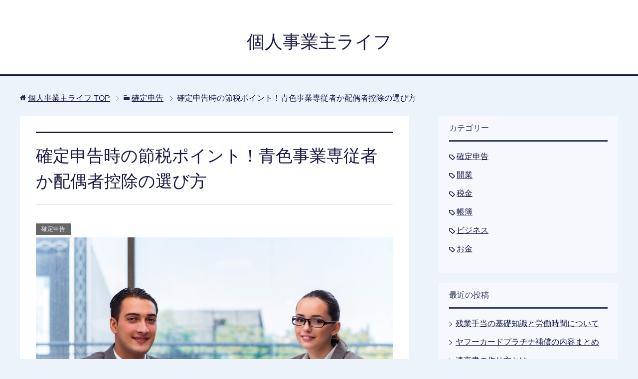

--- FILE ---
content_type: text/html; charset=UTF-8
request_url: https://kojinjigyo-life.com/aoirozigyousenzyusya/
body_size: 12007
content:
<!DOCTYPE html>
<html lang="ja" class="col2">
<head prefix="og: http://ogp.me/ns# fb: http://ogp.me/ns/fb#">
<title>確定申告時の節税ポイント！青色事業専従者か配偶者控除の選び方 | 個人事業主ライフ</title>
<meta charset="UTF-8">
<meta http-equiv="X-UA-Compatible" content="IE=edge">
<meta name="viewport" content="width=device-width, initial-scale=1.0">
<meta name="keywords" content="確定申告,個人事業主,青色申告,白色申告,確定申告,確定申告">
<meta name="description" content="確定申告における節税ポイントとして「青色事業専従者」、「配偶者控除」という言葉を耳にしたことがある方も多いでしょう。 それぞれの相違点を知ることで、上手に節税に生かすポイントを知りましょう。 青色事業専従者の基礎知識 ま・・・">
<link rel="canonical" href="https://kojinjigyo-life.com/aoirozigyousenzyusya/"/>
<meta name='robots' content='max-image-preview:large'/>
<link rel='dns-prefetch' href='//s.w.org'/>
<link rel="alternate" type="application/rss+xml" title="個人事業主ライフ &raquo; フィード" href="https://kojinjigyo-life.com/feed/"/>
<link rel="alternate" type="application/rss+xml" title="個人事業主ライフ &raquo; コメントフィード" href="https://kojinjigyo-life.com/comments/feed/"/>
<style>img.wp-smiley,
img.emoji{display:inline !important;border:none !important;box-shadow:none !important;height:1em !important;width:1em !important;margin:0 0.07em !important;vertical-align:-0.1em !important;background:none !important;padding:0 !important;}</style>
<link rel="stylesheet" type="text/css" href="//kojinjigyo-life.com/wp-content/cache/wpfc-minified/6y6rujly/bn8z9.css" media="all"/>
<style id='wp-block-library-inline-css'>.has-text-align-justify{text-align:justify;}</style>
<link rel="stylesheet" type="text/css" href="//kojinjigyo-life.com/wp-content/cache/wpfc-minified/l07a8sjy/bn8z9.css" media="all"/>
<style id='global-styles-inline-css'>body{--wp--preset--color--black:#000000;--wp--preset--color--cyan-bluish-gray:#abb8c3;--wp--preset--color--white:#ffffff;--wp--preset--color--pale-pink:#f78da7;--wp--preset--color--vivid-red:#cf2e2e;--wp--preset--color--luminous-vivid-orange:#ff6900;--wp--preset--color--luminous-vivid-amber:#fcb900;--wp--preset--color--light-green-cyan:#7bdcb5;--wp--preset--color--vivid-green-cyan:#00d084;--wp--preset--color--pale-cyan-blue:#8ed1fc;--wp--preset--color--vivid-cyan-blue:#0693e3;--wp--preset--color--vivid-purple:#9b51e0;--wp--preset--gradient--vivid-cyan-blue-to-vivid-purple:linear-gradient(135deg,rgba(6,147,227,1) 0%,rgb(155,81,224) 100%);--wp--preset--gradient--light-green-cyan-to-vivid-green-cyan:linear-gradient(135deg,rgb(122,220,180) 0%,rgb(0,208,130) 100%);--wp--preset--gradient--luminous-vivid-amber-to-luminous-vivid-orange:linear-gradient(135deg,rgba(252,185,0,1) 0%,rgba(255,105,0,1) 100%);--wp--preset--gradient--luminous-vivid-orange-to-vivid-red:linear-gradient(135deg,rgba(255,105,0,1) 0%,rgb(207,46,46) 100%);--wp--preset--gradient--very-light-gray-to-cyan-bluish-gray:linear-gradient(135deg,rgb(238,238,238) 0%,rgb(169,184,195) 100%);--wp--preset--gradient--cool-to-warm-spectrum:linear-gradient(135deg,rgb(74,234,220) 0%,rgb(151,120,209) 20%,rgb(207,42,186) 40%,rgb(238,44,130) 60%,rgb(251,105,98) 80%,rgb(254,248,76) 100%);--wp--preset--gradient--blush-light-purple:linear-gradient(135deg,rgb(255,206,236) 0%,rgb(152,150,240) 100%);--wp--preset--gradient--blush-bordeaux:linear-gradient(135deg,rgb(254,205,165) 0%,rgb(254,45,45) 50%,rgb(107,0,62) 100%);--wp--preset--gradient--luminous-dusk:linear-gradient(135deg,rgb(255,203,112) 0%,rgb(199,81,192) 50%,rgb(65,88,208) 100%);--wp--preset--gradient--pale-ocean:linear-gradient(135deg,rgb(255,245,203) 0%,rgb(182,227,212) 50%,rgb(51,167,181) 100%);--wp--preset--gradient--electric-grass:linear-gradient(135deg,rgb(202,248,128) 0%,rgb(113,206,126) 100%);--wp--preset--gradient--midnight:linear-gradient(135deg,rgb(2,3,129) 0%,rgb(40,116,252) 100%);--wp--preset--duotone--dark-grayscale:url('#wp-duotone-dark-grayscale');--wp--preset--duotone--grayscale:url('#wp-duotone-grayscale');--wp--preset--duotone--purple-yellow:url('#wp-duotone-purple-yellow');--wp--preset--duotone--blue-red:url('#wp-duotone-blue-red');--wp--preset--duotone--midnight:url('#wp-duotone-midnight');--wp--preset--duotone--magenta-yellow:url('#wp-duotone-magenta-yellow');--wp--preset--duotone--purple-green:url('#wp-duotone-purple-green');--wp--preset--duotone--blue-orange:url('#wp-duotone-blue-orange');--wp--preset--font-size--small:13px;--wp--preset--font-size--medium:20px;--wp--preset--font-size--large:36px;--wp--preset--font-size--x-large:42px;}
.has-black-color{color:var(--wp--preset--color--black) !important;}
.has-cyan-bluish-gray-color{color:var(--wp--preset--color--cyan-bluish-gray) !important;}
.has-white-color{color:var(--wp--preset--color--white) !important;}
.has-pale-pink-color{color:var(--wp--preset--color--pale-pink) !important;}
.has-vivid-red-color{color:var(--wp--preset--color--vivid-red) !important;}
.has-luminous-vivid-orange-color{color:var(--wp--preset--color--luminous-vivid-orange) !important;}
.has-luminous-vivid-amber-color{color:var(--wp--preset--color--luminous-vivid-amber) !important;}
.has-light-green-cyan-color{color:var(--wp--preset--color--light-green-cyan) !important;}
.has-vivid-green-cyan-color{color:var(--wp--preset--color--vivid-green-cyan) !important;}
.has-pale-cyan-blue-color{color:var(--wp--preset--color--pale-cyan-blue) !important;}
.has-vivid-cyan-blue-color{color:var(--wp--preset--color--vivid-cyan-blue) !important;}
.has-vivid-purple-color{color:var(--wp--preset--color--vivid-purple) !important;}
.has-black-background-color{background-color:var(--wp--preset--color--black) !important;}
.has-cyan-bluish-gray-background-color{background-color:var(--wp--preset--color--cyan-bluish-gray) !important;}
.has-white-background-color{background-color:var(--wp--preset--color--white) !important;}
.has-pale-pink-background-color{background-color:var(--wp--preset--color--pale-pink) !important;}
.has-vivid-red-background-color{background-color:var(--wp--preset--color--vivid-red) !important;}
.has-luminous-vivid-orange-background-color{background-color:var(--wp--preset--color--luminous-vivid-orange) !important;}
.has-luminous-vivid-amber-background-color{background-color:var(--wp--preset--color--luminous-vivid-amber) !important;}
.has-light-green-cyan-background-color{background-color:var(--wp--preset--color--light-green-cyan) !important;}
.has-vivid-green-cyan-background-color{background-color:var(--wp--preset--color--vivid-green-cyan) !important;}
.has-pale-cyan-blue-background-color{background-color:var(--wp--preset--color--pale-cyan-blue) !important;}
.has-vivid-cyan-blue-background-color{background-color:var(--wp--preset--color--vivid-cyan-blue) !important;}
.has-vivid-purple-background-color{background-color:var(--wp--preset--color--vivid-purple) !important;}
.has-black-border-color{border-color:var(--wp--preset--color--black) !important;}
.has-cyan-bluish-gray-border-color{border-color:var(--wp--preset--color--cyan-bluish-gray) !important;}
.has-white-border-color{border-color:var(--wp--preset--color--white) !important;}
.has-pale-pink-border-color{border-color:var(--wp--preset--color--pale-pink) !important;}
.has-vivid-red-border-color{border-color:var(--wp--preset--color--vivid-red) !important;}
.has-luminous-vivid-orange-border-color{border-color:var(--wp--preset--color--luminous-vivid-orange) !important;}
.has-luminous-vivid-amber-border-color{border-color:var(--wp--preset--color--luminous-vivid-amber) !important;}
.has-light-green-cyan-border-color{border-color:var(--wp--preset--color--light-green-cyan) !important;}
.has-vivid-green-cyan-border-color{border-color:var(--wp--preset--color--vivid-green-cyan) !important;}
.has-pale-cyan-blue-border-color{border-color:var(--wp--preset--color--pale-cyan-blue) !important;}
.has-vivid-cyan-blue-border-color{border-color:var(--wp--preset--color--vivid-cyan-blue) !important;}
.has-vivid-purple-border-color{border-color:var(--wp--preset--color--vivid-purple) !important;}
.has-vivid-cyan-blue-to-vivid-purple-gradient-background{background:var(--wp--preset--gradient--vivid-cyan-blue-to-vivid-purple) !important;}
.has-light-green-cyan-to-vivid-green-cyan-gradient-background{background:var(--wp--preset--gradient--light-green-cyan-to-vivid-green-cyan) !important;}
.has-luminous-vivid-amber-to-luminous-vivid-orange-gradient-background{background:var(--wp--preset--gradient--luminous-vivid-amber-to-luminous-vivid-orange) !important;}
.has-luminous-vivid-orange-to-vivid-red-gradient-background{background:var(--wp--preset--gradient--luminous-vivid-orange-to-vivid-red) !important;}
.has-very-light-gray-to-cyan-bluish-gray-gradient-background{background:var(--wp--preset--gradient--very-light-gray-to-cyan-bluish-gray) !important;}
.has-cool-to-warm-spectrum-gradient-background{background:var(--wp--preset--gradient--cool-to-warm-spectrum) !important;}
.has-blush-light-purple-gradient-background{background:var(--wp--preset--gradient--blush-light-purple) !important;}
.has-blush-bordeaux-gradient-background{background:var(--wp--preset--gradient--blush-bordeaux) !important;}
.has-luminous-dusk-gradient-background{background:var(--wp--preset--gradient--luminous-dusk) !important;}
.has-pale-ocean-gradient-background{background:var(--wp--preset--gradient--pale-ocean) !important;}
.has-electric-grass-gradient-background{background:var(--wp--preset--gradient--electric-grass) !important;}
.has-midnight-gradient-background{background:var(--wp--preset--gradient--midnight) !important;}
.has-small-font-size{font-size:var(--wp--preset--font-size--small) !important;}
.has-medium-font-size{font-size:var(--wp--preset--font-size--medium) !important;}
.has-large-font-size{font-size:var(--wp--preset--font-size--large) !important;}
.has-x-large-font-size{font-size:var(--wp--preset--font-size--x-large) !important;}</style>
<link rel="https://api.w.org/" href="https://kojinjigyo-life.com/wp-json/"/><link rel="alternate" type="application/json" href="https://kojinjigyo-life.com/wp-json/wp/v2/posts/1504"/><link rel="EditURI" type="application/rsd+xml" title="RSD" href="https://kojinjigyo-life.com/xmlrpc.php?rsd"/>
<link rel="wlwmanifest" type="application/wlwmanifest+xml" href="https://kojinjigyo-life.com/wp-includes/wlwmanifest.xml"/> 
<meta name="generator" content="WordPress 5.9.12"/>
<link rel='shortlink' href='https://kojinjigyo-life.com/?p=1504'/>
<link rel="alternate" type="application/json+oembed" href="https://kojinjigyo-life.com/wp-json/oembed/1.0/embed?url=https%3A%2F%2Fkojinjigyo-life.com%2Faoirozigyousenzyusya%2F"/>
<link rel="alternate" type="text/xml+oembed" href="https://kojinjigyo-life.com/wp-json/oembed/1.0/embed?url=https%3A%2F%2Fkojinjigyo-life.com%2Faoirozigyousenzyusya%2F&#038;format=xml"/>
<link rel="stylesheet" type="text/css" href="//kojinjigyo-life.com/wp-content/cache/wpfc-minified/mlatmnew/bn8z9.css" media="all"/>
<style id="wpp-loading-animation-styles">@-webkit-keyframes bgslide{from{background-position-x:0}to{background-position-x:-200%}}@keyframes bgslide{from{background-position-x:0}to{background-position-x:-200%}}.wpp-widget-placeholder,.wpp-widget-block-placeholder{margin:0 auto;width:60px;height:3px;background:#dd3737;background:linear-gradient(90deg,#dd3737 0%,#571313 10%,#dd3737 100%);background-size:200% auto;border-radius:3px;-webkit-animation:bgslide 1s infinite linear;animation:bgslide 1s infinite linear}</style>
<style>img#wpstats{display:none}</style>
<meta property="og:type" content="article"/>
<meta property="og:title" content="確定申告時の節税ポイント！青色事業専従者か配偶者控除の選び方"/>
<meta property="og:url" content="https://kojinjigyo-life.com/aoirozigyousenzyusya/"/>
<meta property="og:description" content="確定申告における節税ポイントとして「青色事業専従者」、「配偶者控除」という言葉を耳にしたことがある方も多いでし&hellip;"/>
<meta property="article:published_time" content="2017-06-10T09:57:39+00:00"/>
<meta property="article:modified_time" content="2017-06-06T01:16:30+00:00"/>
<meta property="og:site_name" content="個人事業主ライフ"/>
<meta property="og:image" content="https://kojinjigyo-life.com/wp-content/uploads/2017/06/Fotolia_154794330_Subscription_Monthly_M.jpg"/>
<meta property="og:image:width" content="1012"/>
<meta property="og:image:height" content="676"/>
<meta property="og:image:alt" content="確定申告時の節税ポイント！青色事業専従者か配偶者控除の選び方"/>
<meta property="og:locale" content="ja_JP"/>
<meta name="twitter:text:title" content="確定申告時の節税ポイント！青色事業専従者か配偶者控除の選び方"/>
<meta name="twitter:image" content="https://kojinjigyo-life.com/wp-content/uploads/2017/06/Fotolia_154794330_Subscription_Monthly_M.jpg?w=640"/>
<meta name="twitter:image:alt" content="確定申告時の節税ポイント！青色事業専従者か配偶者控除の選び方"/>
<meta name="twitter:card" content="summary_large_image"/>
<link rel="icon" href="https://kojinjigyo-life.com/wp-content/uploads/2017/03/cropped-kojinjigyo-life-32x32.png" sizes="32x32"/>
<link rel="icon" href="https://kojinjigyo-life.com/wp-content/uploads/2017/03/cropped-kojinjigyo-life-192x192.png" sizes="192x192"/>
<link rel="apple-touch-icon" href="https://kojinjigyo-life.com/wp-content/uploads/2017/03/cropped-kojinjigyo-life-180x180.png"/>
<meta name="msapplication-TileImage" content="https://kojinjigyo-life.com/wp-content/uploads/2017/03/cropped-kojinjigyo-life-270x270.png"/>
<script>(function(i,s,o,g,r,a,m){i['GoogleAnalyticsObject']=r;i[r]=i[r]||function(){ (i[r].q=i[r].q||[]).push(arguments)},i[r].l=1*new Date();a=s.createElement(o), m=s.getElementsByTagName(o)[0];a.async=1;a.src=g;m.parentNode.insertBefore(a,m) })(window,document,'script','https://www.google-analytics.com/analytics.js','ga'); ga('create', 'UA-20642108-75', 'auto'); ga('send', 'pageview');</script>
</head>
<body class="post-template-default single single-post postid-1504 single-format-standard no-gn">
<div class="container"> <header id="top" class="site-header"> <div class="site-header-in"> <div class="site-header-conts"> <p class="site-title"><a href="https://kojinjigyo-life.com">個人事業主ライフ</a></p></div></div></header>
<div class="main-body"> <div class="main-body-in"> <nav class="breadcrumbs"> <ol class="breadcrumbs-in" itemscope itemtype="http://schema.org/BreadcrumbList"> <li class="bcl-first" itemprop="itemListElement" itemscope itemtype="http://schema.org/ListItem"> <a itemprop="item" href="https://kojinjigyo-life.com"><span itemprop="name">個人事業主ライフ</span> TOP</a> <meta itemprop="position" content="1"/> </li> <li itemprop="itemListElement" itemscope itemtype="http://schema.org/ListItem"> <a itemprop="item" href="https://kojinjigyo-life.com/category/kakutei-shinkoku/"><span itemprop="name">確定申告</span></a> <meta itemprop="position" content="2"/> </li> <li class="bcl-last">確定申告時の節税ポイント！青色事業専従者か配偶者控除の選び方</li> </ol> </nav>  <main> <div class="main-conts">  <article id="post-1504" class="section-wrap post-1504 post type-post status-publish format-standard has-post-thumbnail category-kakutei-shinkoku tag-6"> <div class="section-in"> <header class="article-header"> <h1 class="section-title" itemprop="headline">確定申告時の節税ポイント！青色事業専従者か配偶者控除の選び方</h1> <div class="post-cat"> <span class="cat cat001" style="background-color: #666;"><a href="https://kojinjigyo-life.com/category/kakutei-shinkoku/" style="color: #FFF;">確定申告</a></span></div></header>
<div class="article-body"> <p><img class="alignnone size-full wp-image-1513" src="https://kojinjigyo-life.com/wp-content/uploads/2017/06/Fotolia_154794330_Subscription_Monthly_M.jpg" alt="確定申告時の節税ポイント！青色事業専従者か配偶者控除の選び方" width="1012" height="676" srcset="https://kojinjigyo-life.com/wp-content/uploads/2017/06/Fotolia_154794330_Subscription_Monthly_M.jpg 1012w, https://kojinjigyo-life.com/wp-content/uploads/2017/06/Fotolia_154794330_Subscription_Monthly_M-300x200.jpg 300w, https://kojinjigyo-life.com/wp-content/uploads/2017/06/Fotolia_154794330_Subscription_Monthly_M-768x513.jpg 768w" sizes="(max-width: 1012px) 100vw, 1012px"/></p> <p>確定申告における節税ポイントとして「青色事業専従者」、「配偶者控除」という言葉を耳にしたことがある方も多いでしょう。</p> <p>それぞれの相違点を知ることで、上手に節税に生かすポイントを知りましょう。</p> <h2>青色事業専従者の基礎知識</h2> <p>まずは青色事業専従者の基礎知識と専従者に支払う給与について簡単にご説明します。</p> <h3>青色事業専従者とは？</h3> <p>青色事業専従者は、確定申告において青色申告をする方に関係するキーワードです。</p> <p>青色申告を行う個人事業主などが、事業に従事させている者で、以下の<strong>3つの条件を満たす人</strong>を指します。</p> <p>1.<strong>青色申告を行う人と、1つの生計を立てている配偶者もしくは親族</strong>であること<br /> 2.<strong>15歳以上</strong>であること（青色申告にて確定申告を行う年の12月31日現在）<br /> 3.<strong>1年のうち6カ月以上、青色申告をする方の事業に従事</strong>している事</p> <h3>青色事業専従者給与とは？</h3> <p>青色事業者専従者給与は、言葉の通り<strong>青色事業専従者の条件を満たした人に支払われている給与</strong>を指します。</p> <p>青色事業専従者に支払われる給与は、配偶者や親族と言った身内に支払われるものですが、<strong>必要経費として認められるのが大きなメリット</strong>です。</p> <p>ただし、条件を満たした上で、事前に手続きをする必要がありますので注意が必要です。</p> <p><img loading="lazy" class="alignnone size-full wp-image-1514" src="https://kojinjigyo-life.com/wp-content/uploads/2017/06/Fotolia_77374045_Subscription_Monthly_M-1.jpg" alt="確定申告時の節税ポイント！青色事業専従者か配偶者控除の選び方" width="956" height="716" srcset="https://kojinjigyo-life.com/wp-content/uploads/2017/06/Fotolia_77374045_Subscription_Monthly_M-1.jpg 956w, https://kojinjigyo-life.com/wp-content/uploads/2017/06/Fotolia_77374045_Subscription_Monthly_M-1-300x225.jpg 300w, https://kojinjigyo-life.com/wp-content/uploads/2017/06/Fotolia_77374045_Subscription_Monthly_M-1-768x575.jpg 768w" sizes="(max-width: 956px) 100vw, 956px"/></p> <h3>青色事業専従者給与に必要な手続きは？</h3> <p>青色事業専従者給与として経費計上するためには、あなたが確定申告を行っている<strong>税務署に対して事前に書類を提出</strong>する必要があります。その書類が「青色事業専従者給与に関する届出書」です。</p> <p>提出すべき期限は、実際に青色事業専従者給与を支払おうとする年の<strong>3月15日まで</strong>と決まっています。また青色事業専従者は一人に限定されないため、人数を増やすことも可能です。しかしこの時も届出を出す必要がありますので覚えておいてください。</p> <p>また税務署に提出する書類には、当然仕事内容や支払う給与・賞与額も記入する欄がありますので、詳細を確定させておきましょう。</p> <h3>白色申告にも専従者控除は適用される？</h3> <p>青色事業専従者控除という制度は、青色申告をする人だけに限定されるのでしょうか？</p> <p>結論から言うと、白色申告をする方にも専従者控除という制度はあります。その違いは税金の控除額と、事前に税務署に書類を提出する必要性の有無の2点です。</p> <p><strong>白色申告を行っている方は、事前の届け出は不要</strong>です。その一方で、<strong>控除が可能な税額は以下のいずれかのうち金額が低い額</strong>と限定されます。</p> <p>・86万円（配偶者）、50万円（配偶者以外の親族）<br /> ※1名あたり<br /> ・控除を行う前の事業所得の総額÷（専従者の人数＋1）</p> <p><img loading="lazy" class="alignnone size-full wp-image-1518" src="https://kojinjigyo-life.com/wp-content/uploads/2017/06/Fotolia_116989248_Subscription_Monthly_M.jpg" alt="確定申告時の節税ポイント！青色事業専従者か配偶者控除の選び方" width="1013" height="676" srcset="https://kojinjigyo-life.com/wp-content/uploads/2017/06/Fotolia_116989248_Subscription_Monthly_M.jpg 1013w, https://kojinjigyo-life.com/wp-content/uploads/2017/06/Fotolia_116989248_Subscription_Monthly_M-300x200.jpg 300w, https://kojinjigyo-life.com/wp-content/uploads/2017/06/Fotolia_116989248_Subscription_Monthly_M-768x513.jpg 768w" sizes="(max-width: 1013px) 100vw, 1013px"/></p> <h2>配偶者控除の基礎知識</h2> <p>続いて配偶者控除の基礎知識と、適用を受ける為の条件について見ていくことにしましょう。</p> <h3>配偶者控除とは？</h3> <p>配偶者控除は確定申告において納税をする人に、一生計で生活している配偶者がいる方に適用されます。</p> <p>次にご紹介する条件に該当していれば、<strong>確定申告時に38万円の控除</strong>が受けられるお得な制度です。</p> <h3>配偶者控除を受ける為の条件</h3> <p>満たすべき条件は4つあります。そしてその条件のすべてに、確定申告を行う年の12月31日現在で該当する必要があるため、チェックしておきましょう。</p> <p>1.戸籍上における<strong>配偶者</strong>（内縁の妻、事実婚は除外）<br /> 2.<strong>1つの生計で生活</strong>をしていること<br /> 3.事業専従者にあたらないこと<br /> ※青色事業専従者の場合、届出のみで給与を受け取っていない場合は可<br /> 4.<strong>年間の給与収入が103万円以下</strong>であること</p> <p><img loading="lazy" class="alignnone size-full wp-image-1517" src="https://kojinjigyo-life.com/wp-content/uploads/2017/06/Fotolia_96053214_Subscription_Monthly_M.jpg" alt="確定申告時の節税ポイント！青色事業専従者か配偶者控除の選び方" width="1013" height="675" srcset="https://kojinjigyo-life.com/wp-content/uploads/2017/06/Fotolia_96053214_Subscription_Monthly_M.jpg 1013w, https://kojinjigyo-life.com/wp-content/uploads/2017/06/Fotolia_96053214_Subscription_Monthly_M-300x200.jpg 300w, https://kojinjigyo-life.com/wp-content/uploads/2017/06/Fotolia_96053214_Subscription_Monthly_M-768x512.jpg 768w" sizes="(max-width: 1013px) 100vw, 1013px"/></p> <h2>青色事業専従者給与と配偶者控除を比較しよう</h2> <p>青色事業専従者給与と配偶者控除の基礎を知ったところで、どちらを選ぶかを判断するポイントをご紹介します。</p> <h3>青色事業専従者給与のメリット・デメリット</h3> <p>青色事業専従者給与のメリット・デメリットを知っておきましょう。</p> <p><strong>メリット</strong>としては、専従者給与を受けとる側から見ると所得が圧縮されるので、支払うべき税金を安く抑えられます。また事業者からすると経費計上が可能となることから、<strong>会社としての節税</strong>に繋がります。</p> <p>一方の<strong>デメリット</strong>としては、逆に受け取る額によっては<strong>配偶者に納税義務が生じる可能性</strong>が起こることです。</p> <h3>配偶者控除のメリット・デメリット</h3> <p>配偶者控除の<strong>メリット</strong>としては、<strong>配偶者には税金の納付などの負担は起こらない</strong>点です。</p> <p><strong>デメリット</strong>としては<strong>節税メリットが小さい</strong>ことです。</p> <p>ただし、将来的に配偶者控除の条件となる103万円の壁が150万円に引き上げられることが検討されているため、今まで適用されなかった家庭でも該当する可能性が出てきます。</p> <h3>青色事業専従者給与と配偶者控除の併用は不可</h3> <p>もう1点知っておくべきことは、青色事業専従者給与と配偶者控除を併用することはできないという点です。</p> <p>このことは、配偶者控除を適用する際の条件として、青色申告もしくは白色申告の専従者でないことと規定されています。つまり、どちらを選ぶのが節税になるのかを考える必要があります。</p> <p>個人事業を行っている方の節税ポイントとして、専従者制度を適用するという選択肢もあるでしょう。しかし、配偶者などがフルタイムで働いている場合は、適用できないなど様々な制約があります。</p> <p>そのため、<strong>青色事業専従者給与と配偶者控除のいずれを選択するのがより節税となるのかを都度見直すことが大切</strong>です。</p></div><div style="background: #ffffff; border: 2px dotted #dfdfdf; width:90%;height:100％; padding-left:10px; padding-right:10px; padding-top:10px; padding-bottom:10px;margin-left: auto;margin-right: auto;"> <ul> <li><a href="https://kojinjigyo-life.com/">個人事業主のおすすめ会計ソフト</a></li> <li><a href="https://kojinjigyo-life.com/aoiro-shinkoku-toha/">青色申告のメリット・デメリット</a></li> <li><a href="https://kojinjigyo-life.com/ryousyusyo-hokan/">領収書の保管方法・期限</a></li> </ul></div><br />
<div style="background: #f7f7fd; border: 2px dotted #dfdfdf; width:90%;height:100％; padding-left:10px; padding-right:10px; padding-top:10px; padding-bottom:10px;margin-left: auto;margin-right: auto;"> <ul> <li>確定申告</li> <a href="https://kojinjigyo-life.com/kakutei-shinkoku-toha/">確定申告とは</a>　|　<a href="https://kojinjigyo-life.com/aoiro-shinkoku-toha/">青色申告とは</a>　|　<a href="https://kojinjigyo-life.com/shiroiro-shinkoku-toha/">白色申告とは</a>　|　<a href="https://kojinjigyo-life.com/kakutei-shinkoku-ab/">確定申告書AとBの違い</a>　|　<a href="https://kojinjigyo-life.com/kakutei-shinkoku-syorui/">必要書類</a>　|　<a href="https://kojinjigyo-life.com/syusei-shinkoku/">確定申告書類の書き方</a>　|　<a href="https://kojinjigyo-life.com/syusei-iroha/">修正申告</a>　|　<a href="https://kojinjigyo-life.com/back-tax-calculation/">税務調査</a>　|　<a href="https://kojinjigyo-life.com/">クラウド会計ソフト</a> <li>税金</li> <a href="https://kojinjigyo-life.com/nenmatu-kakutei-tigai/">年末調整と確定申告の違い</a>　|　<a href="https://kojinjigyo-life.com/two-incomes-adjustment/">共働き夫婦の年末調整の書き方</a>　|　<a href="https://kojinjigyo-life.com/kokuzei-noufuziki-nen2kai/">国税の納付</a>　|　<a href="https://kojinjigyo-life.com/withholding-perspective-matters/">源泉徴収票の見方</a> <li>帳簿</li> <a href="https://kojinjigyo-life.com/tanshiki-fukushiki/">単式簿記と複式簿記の違い</a>　|　<a href="https://kojinjigyo-life.com/receipt-retention-period/">領収書の保存期間</a> <li>控除</li> <a href="https://kojinjigyo-life.com/103-130man/">配偶者控除</a>　|　<a href="https://kojinjigyo-life.com/seimeihokenkouzyo-kakikata/">生命保険控除</a>　|　<a href="https://kojinjigyo-life.com/senjyusya-kojo/">専従者控除</a>　|　<a href="https://kojinjigyo-life.com/byoki-hiyou/">医療費控除</a>　|　<a href="https://kojinjigyo-life.com/syotoku-koujyo-setuzei/">所得控除</a> </ul></div><br />
<div class="al-c"><a href="//af.moshimo.com/af/c/click?a_id=632662&p_id=898&pc_id=1106&pl_id=17162&guid=ON" target="_blank" rel="nofollow"><img src="//image.moshimo.com/af-img/0262/000000017162.png" width="250" height="250" style="border:none;"></a><img src="//i.moshimo.com/af/i/impression?a_id=632662&p_id=898&pc_id=1106&pl_id=17162" width="1" height="1" style="border:none;"> <a href="//af.moshimo.com/af/c/click?a_id=633011&p_id=888&pc_id=1087&pl_id=11758&guid=ON" target="_blank" rel="nofollow"><img src="//image.moshimo.com/af-img/0253/000000011758.gif" width="250" height="250" style="border:none;"></a><img src="//i.moshimo.com/af/i/impression?a_id=633011&p_id=888&pc_id=1087&pl_id=11758" width="1" height="1" style="border:none;"></div><h2>関連記事</h2>
<div class="wp_rp_wrap wp_rp_modern" id="wp_rp_first"><div class="wp_rp_content"><ul class="related_post wp_rp"><li data-position="0" data-poid="in-1489" data-post-type="none"><a href="https://kojinjigyo-life.com/kakuteishinkoku-zeikinkanpu/" class="wp_rp_thumbnail"><img src="https://kojinjigyo-life.com/wp-content/uploads/2017/06/Fotolia_151482247_Subscription_Monthly_M-150x150.jpg" alt="確定申告時に税金還付申告は忘れないで！税金の還付を受け取る方法" width="150" height="150"/></a><a href="https://kojinjigyo-life.com/kakuteishinkoku-zeikinkanpu/" class="wp_rp_title">確定申告時に税金還付申告は忘れないで！税金の還付を受け取る方法</a></li><li data-position="1" data-poid="in-1417" data-post-type="none"><a href="https://kojinjigyo-life.com/seimeihokenkouzyo-kakikata/" class="wp_rp_thumbnail"><img src="https://kojinjigyo-life.com/wp-content/uploads/2017/05/Fotolia_102195348_Subscription_Monthly_M-150x150.jpg" alt="漏らすことなく控除を受ける！確定申告における生命保険控除の基本" width="150" height="150"/></a><a href="https://kojinjigyo-life.com/seimeihokenkouzyo-kakikata/" class="wp_rp_title">漏らすことなく控除を受ける！確定申告における生命保険控除の基本</a></li><li data-position="2" data-poid="in-1355" data-post-type="none"><a href="https://kojinjigyo-life.com/kozinzigyonushi-kazianbun/" class="wp_rp_thumbnail"><img src="https://kojinjigyo-life.com/wp-content/uploads/2017/04/Fotolia_137556503_Subscription_Monthly_M-150x150.jpg" alt="知らないうちに脱税は避けたい！個人事業主の家事按分のポイント" width="150" height="150"/></a><a href="https://kojinjigyo-life.com/kozinzigyonushi-kazianbun/" class="wp_rp_title">知らないうちに脱税は避けたい！個人事業主の家事按分のポイント</a></li><li data-position="3" data-poid="in-1133" data-post-type="none"><a href="https://kojinjigyo-life.com/kakuteishinkoku-shiraityosyo/" class="wp_rp_thumbnail"><img src="https://kojinjigyo-life.com/wp-content/uploads/2017/03/Fotolia_112699192_Subscription_Monthly_M-150x150.jpg" alt="個人事業主必見！確定申告に支払調書は不要だとされる訳とは？" width="150" height="150"/></a><a href="https://kojinjigyo-life.com/kakuteishinkoku-shiraityosyo/" class="wp_rp_title">個人事業主必見！確定申告に支払調書は不要だとされる訳とは？</a></li><li data-position="4" data-poid="in-995" data-post-type="none"><a href="https://kojinjigyo-life.com/stock-option-kakuteishinkoku/" class="wp_rp_thumbnail"><img src="https://kojinjigyo-life.com/wp-content/uploads/2017/02/Fotolia_116583366_Subscription_Monthly_M-150x150.jpg" alt="入門編！ストックオプションの確定申告方法まるわかり講座" width="150" height="150"/></a><a href="https://kojinjigyo-life.com/stock-option-kakuteishinkoku/" class="wp_rp_title">入門編！ストックオプションの確定申告方法まるわかり講座</a></li></ul></div></div><aside class="sns-list">
<ul>
<li class="sb-tweet"> <a href="https://twitter.com/share" class="twitter-share-button" data-lang="ja">ツイート</a> </li>
<li class="sb-hatebu"> <a href="http://b.hatena.ne.jp/entry/" class="hatena-bookmark-button" data-hatena-bookmark-layout="simple-balloon" title="Add this entry to Hatena Bookmark."><img src="https://b.st-hatena.com/images/entry-button/button-only@2x.png" alt="Add this entry to Hatena Bookmark." width="20" height="20" style="border: none;"/></a> </li>
<li class="sb-fb-like"> <div class="fb-like" data-width="110" data-layout="button_count" data-action="like" data-show-faces="false" data-share="false"></div></li>
<li class="sb-gplus"> <div class="g-plusone" data-size="medium"></div></li>
</ul>
</aside>
<div class="post-tag"> <p>タグ : <a href="https://kojinjigyo-life.com/tag/%e7%a2%ba%e5%ae%9a%e7%94%b3%e5%91%8a/" rel="tag">確定申告</a></p></div><div class="page-nav-bf cont-nav"> <p class="page-nav-next">「<a href="https://kojinjigyo-life.com/yuigon-tukurikata/" rel="next">遺言書の作り方とは</a>」</p> <p class="page-nav-prev">「<a href="https://kojinjigyo-life.com/kakuteishinkoku-zeikinkanpu/" rel="prev">確定申告時に税金還付申告は忘れないで！税金の還付を受け取る方法</a>」</p></div><section id="comments" class="comments-area">
</section></div></article></div></main>
<aside class="sub-conts sidebar">
<section id="categories-2" class="section-wrap widget-conts widget_categories"><div class="section-in"><h3 class="section-title">カテゴリー</h3> <ul> <li class="cat-item cat-item-1"><a href="https://kojinjigyo-life.com/category/kakutei-shinkoku/">確定申告</a> </li> <li class="cat-item cat-item-4"><a href="https://kojinjigyo-life.com/category/kaigyo/">開業</a> </li> <li class="cat-item cat-item-3"><a href="https://kojinjigyo-life.com/category/zeikin/">税金</a> </li> <li class="cat-item cat-item-5"><a href="https://kojinjigyo-life.com/category/tyobo/">帳簿</a> </li> <li class="cat-item cat-item-48"><a href="https://kojinjigyo-life.com/category/business/">ビジネス</a> </li> <li class="cat-item cat-item-46"><a href="https://kojinjigyo-life.com/category/money/">お金</a> </li> </ul></div></section>
<section id="recent-posts-2" class="section-wrap widget-conts widget_recent_entries"><div class="section-in"> <h3 class="section-title">最近の投稿</h3> <ul> <li> <a href="https://kojinjigyo-life.com/zangyokiso/">残業手当の基礎知識と労働時間について</a> </li> <li> <a href="https://kojinjigyo-life.com/yahoohosho/">ヤフーカードプラチナ補償の内容まとめ</a> </li> <li> <a href="https://kojinjigyo-life.com/yuigon-tukurikata/">遺言書の作り方とは</a> </li> <li> <a href="https://kojinjigyo-life.com/jitakujimusyo/">フリーランスなら自宅を事務所にすべき？</a> </li> <li> <a href="https://kojinjigyo-life.com/shinryo/">海外旅行時に便利なキャッシュレス診療とは</a> </li> </ul></div></section>
<section id="wpp-2" class="section-wrap widget-conts popular-posts"><div class="section-in"> <h3 class="section-title">アクセスランキング</h3> <p class="wpp-no-data">まだデータがありません。</p></div></section>
<section id="text-2" class="section-wrap widget-conts widget_text"><div class="section-in"><h3 class="section-title">おすすめクラウド会計ソフト</h3> <div class="textwidget"><p style="text-align: center;"><a href="//af.moshimo.com/af/c/click?a_id=632662&p_id=898&pc_id=1106&pl_id=11645&guid=ON" target="_blank" rel="nofollow noopener"><img src="//image.moshimo.com/af-img/0262/000000011645.jpg" width="160" height="600" style="border:none;"></a><img src="//i.moshimo.com/af/i/impression?a_id=632662&p_id=898&pc_id=1106&pl_id=11645" width="1" height="1" style="border:none;"></p></div></div></section>	</aside></div></div><footer class="site-footer">
<div class="site-footer-in"> <div class="site-footer-conts"> <ul class="site-footer-nav"><li id="menu-item-1702" class="menu-item menu-item-type-post_type menu-item-object-page menu-item-1702"><a href="https://kojinjigyo-life.com/about/">運営者情報</a></li> <li id="menu-item-1701" class="menu-item menu-item-type-post_type menu-item-object-page menu-item-privacy-policy menu-item-1701"><a href="https://kojinjigyo-life.com/pp/">プライバシーポリシー</a></li> <li id="menu-item-1564" class="menu-item menu-item-type-post_type menu-item-object-page menu-item-home menu-item-1564"><a href="https://kojinjigyo-life.com/">クラウド会計ソフト ランキング</a></li> <li id="menu-item-1703" class="menu-item menu-item-type-post_type menu-item-object-page menu-item-1703"><a href="https://kojinjigyo-life.com/sitemaps/">サイトマップ</a></li> </ul></div></div><div class="copyright"> <p><small>Copyright (C) 2026 個人事業主ライフ <span>All Rights Reserved.</span></small></p></div></footer>
<p class="page-top"><a href="#top"><img class="over" src="https://kojinjigyo-life.com/wp-content/themes/keni70_wp_cool_navy_201612280033/images/common/page-top_off.png" width="80" height="80" alt="ページの先頭へ"></a></p></div><script id='contact-form-7-js-extra'>var wpcf7={"api":{"root":"https:\/\/kojinjigyo-life.com\/wp-json\/","namespace":"contact-form-7\/v1"}};</script>
<script type='text/javascript' src='//kojinjigyo-life.com/wp-content/cache/wpfc-minified/e20ddd830ee9fe11098e89e9a71f8355/..' id='jquery-core-js'></script>
<script type='text/javascript' src='//kojinjigyo-life.com/wp-content/cache/wpfc-minified/170de0c376a6eb195bd936f67d144711/..' id='jquery-migrate-js'></script>
<script type='application/json' id='wpp-json'>{"sampling_active":0,"sampling_rate":100,"ajax_url":"https:\/\/kojinjigyo-life.com\/wp-json\/wordpress-popular-posts\/v1\/popular-posts","api_url":"https:\/\/kojinjigyo-life.com\/wp-json\/wordpress-popular-posts","ID":1504,"token":"c9d57a4b33","lang":0,"debug":0}</script>
<script type='text/javascript' src='//kojinjigyo-life.com/wp-content/cache/wpfc-minified/4ea3e9c38386465fec78edf94bd74acd/..' id='wpp-js-js'></script>
<script>window._wp_rp_static_base_url='https://wprp.zemanta.com/static/';
window._wp_rp_wp_ajax_url="https://kojinjigyo-life.com/wp-admin/admin-ajax.php";
window._wp_rp_plugin_version='3.6.4';
window._wp_rp_post_id='1504';
window._wp_rp_num_rel_posts='5';
window._wp_rp_thumbnails=true;
window._wp_rp_post_title='%E7%A2%BA%E5%AE%9A%E7%94%B3%E5%91%8A%E6%99%82%E3%81%AE%E7%AF%80%E7%A8%8E%E3%83%9D%E3%82%A4%E3%83%B3%E3%83%88%EF%BC%81%E9%9D%92%E8%89%B2%E4%BA%8B%E6%A5%AD%E5%B0%82%E5%BE%93%E8%80%85%E3%81%8B%E9%85%8D%E5%81%B6%E8%80%85%E6%8E%A7%E9%99%A4%E3%81%AE%E9%81%B8%E3%81%B3%E6%96%B9';
window._wp_rp_post_tags=['%E7%A2%BA%E5%AE%9A%E7%94%B3%E5%91%8A', '%E7%A2%BA%E5%AE%9A%E7%94%B3%E5%91%8A', 'alt'];
window._wp_rp_promoted_content=true;</script>
<!--[if lt IE 9]><script src="//kojinjigyo-life.com/wp-content/cache/wpfc-minified/a909f65286179d077b5018fae472db20/.."></script><![endif]-->
<script type='text/javascript' src='//kojinjigyo-life.com/wp-content/cache/wpfc-minified/dfb730c867a6286e7cd0bd8ce53e8b5d/..' id='regenerator-runtime-js'></script>
<script type='text/javascript' src='//kojinjigyo-life.com/wp-content/cache/wpfc-minified/437c084b48bfa5d9925510ad4373b567/..' id='wp-polyfill-js'></script>
<script type='text/javascript' src='//kojinjigyo-life.com/wp-content/cache/wpfc-minified/23e1907d4543add70bfee80bc8e29d0f/..' id='contact-form-7-js'></script>
<script type='text/javascript' src='//kojinjigyo-life.com/wp-content/cache/wpfc-minified/520fdf32875eec063ed45a091010cf13/4kt2l.js' id='my-social-js'></script>
<script type='text/javascript' src='//kojinjigyo-life.com/wp-content/cache/wpfc-minified/527218d65b75bb73d2d9b0941741c622/4kt2l.js' id='my-utility-js'></script>
<script src='https://stats.wp.com/e-202605.js' defer></script>
<script>_stq=window._stq||[];
_stq.push([ 'view', {v:'ext',j:'1:10.7.2',blog:'115897252',post:'1504',tz:'9',srv:'kojinjigyo-life.com'} ]);
_stq.push([ 'clickTrackerInit', '115897252', '1504' ]);</script>
<script>window._wpemojiSettings={"baseUrl":"https:\/\/s.w.org\/images\/core\/emoji\/13.1.0\/72x72\/","ext":".png","svgUrl":"https:\/\/s.w.org\/images\/core\/emoji\/13.1.0\/svg\/","svgExt":".svg","source":{"concatemoji":"https:\/\/kojinjigyo-life.com\/wp-includes\/js\/wp-emoji-release.min.js?ver=5.9.12"}};
!function(e,a,t){var n,r,o,i=a.createElement("canvas"),p=i.getContext&&i.getContext("2d");function s(e,t){var a=String.fromCharCode;p.clearRect(0,0,i.width,i.height),p.fillText(a.apply(this,e),0,0);e=i.toDataURL();return p.clearRect(0,0,i.width,i.height),p.fillText(a.apply(this,t),0,0),e===i.toDataURL()}function c(e){var t=a.createElement("script");t.src=e,t.defer=t.type="text/javascript",a.getElementsByTagName("head")[0].appendChild(t)}for(o=Array("flag","emoji"),t.supports={everything:!0,everythingExceptFlag:!0},r=0;r<o.length;r++)t.supports[o[r]]=function(e){if(!p||!p.fillText)return!1;switch(p.textBaseline="top",p.font="600 32px Arial",e){case"flag":return s([127987,65039,8205,9895,65039],[127987,65039,8203,9895,65039])?!1:!s([55356,56826,55356,56819],[55356,56826,8203,55356,56819])&&!s([55356,57332,56128,56423,56128,56418,56128,56421,56128,56430,56128,56423,56128,56447],[55356,57332,8203,56128,56423,8203,56128,56418,8203,56128,56421,8203,56128,56430,8203,56128,56423,8203,56128,56447]);case"emoji":return!s([10084,65039,8205,55357,56613],[10084,65039,8203,55357,56613])}return!1}(o[r]),t.supports.everything=t.supports.everything&&t.supports[o[r]],"flag"!==o[r]&&(t.supports.everythingExceptFlag=t.supports.everythingExceptFlag&&t.supports[o[r]]);t.supports.everythingExceptFlag=t.supports.everythingExceptFlag&&!t.supports.flag,t.DOMReady=!1,t.readyCallback=function(){t.DOMReady=!0},t.supports.everything||(n=function(){t.readyCallback()},a.addEventListener?(a.addEventListener("DOMContentLoaded",n,!1),e.addEventListener("load",n,!1)):(e.attachEvent("onload",n),a.attachEvent("onreadystatechange",function(){"complete"===a.readyState&&t.readyCallback()})),(n=t.source||{}).concatemoji?c(n.concatemoji):n.wpemoji&&n.twemoji&&(c(n.twemoji),c(n.wpemoji)))}(window,document,window._wpemojiSettings);</script>
</body>
</html><!-- WP Fastest Cache file was created in 1.8361148834229 seconds, on 29-01-26 8:01:33 --><!-- need to refresh to see cached version -->

--- FILE ---
content_type: text/css
request_url: https://kojinjigyo-life.com/wp-content/cache/wpfc-minified/mlatmnew/bn8z9.css
body_size: 30820
content:
@charset "UTF-8";
@charset "UTF-8";
@charset "UTF-8";
@charset "UTF-8";
div.wpcf7{margin:0;padding:0;}
div.wpcf7 .screen-reader-response{position:absolute;overflow:hidden;clip:rect(1px, 1px, 1px, 1px);height:1px;width:1px;margin:0;padding:0;border:0;}
div.wpcf7-response-output{margin:2em 0.5em 1em;padding:0.2em 1em;border:2px solid #ff0000;}
div.wpcf7-mail-sent-ok{border:2px solid #398f14;}
div.wpcf7-mail-sent-ng,
div.wpcf7-aborted{border:2px solid #ff0000;}
div.wpcf7-spam-blocked{border:2px solid #ffa500;}
div.wpcf7-validation-errors,
div.wpcf7-acceptance-missing{border:2px solid #f7e700;}
.wpcf7-form-control-wrap{position:relative;}
span.wpcf7-not-valid-tip{color:#f00;font-size:1em;font-weight:normal;display:block;}
.use-floating-validation-tip span.wpcf7-not-valid-tip{position:absolute;top:20%;left:20%;z-index:100;border:1px solid #ff0000;background:#fff;padding:.2em .8em;}
span.wpcf7-list-item{display:inline-block;margin:0 0 0 1em;}
span.wpcf7-list-item-label::before,
span.wpcf7-list-item-label::after{content:" ";}
.wpcf7-display-none{display:none;}
div.wpcf7 .ajax-loader{visibility:hidden;display:inline-block;background-image:url(//kojinjigyo-life.com/wp-content/plugins/contact-form-7/images/ajax-loader.gif);width:16px;height:16px;border:none;padding:0;margin:0 0 0 4px;vertical-align:middle;}
div.wpcf7 .ajax-loader.is-active{visibility:visible;}
div.wpcf7 div.ajax-error{display:none;}
div.wpcf7 .placeheld{color:#888;}
div.wpcf7 .wpcf7-recaptcha iframe{margin-bottom:0;}
div.wpcf7 input[type="file"]{cursor:pointer;}
div.wpcf7 input[type="file"]:disabled{cursor:default;}
div.wpcf7 .wpcf7-submit:disabled {
cursor: not-allowed;
}.wpp-no-data{}
.wpp-list{}
.wpp-list li{overflow:hidden;float:none;clear:both;margin-bottom:1rem;}
.wpp-list li:last-of-type{margin-bottom:0;}
.wpp-list li.current{}
.wpp-thumbnail{display:inline;float:left;margin:0 1rem 0 0;border:none;}
.wpp-post-title{}
.wpp-excerpt{}
.wpp-meta, .post-stats{display:block;font-size:0.8em;}
.wpp-meta:empty, .post-stats:empty{display:none;}
.wpp-comments{}
.wpp-views{}
.wpp-author{}
.wpp-date{}
.wpp-category{}
.wpp-rating {
}
 html{font-family:sans-serif;-ms-text-size-adjust:100%;-webkit-text-size-adjust:100%;}
body{margin:0;}
article,
aside,
details,
figcaption,
figure,
footer,
header,
hgroup,
main,
menu,
nav,
section,
summary{display:block;}
audio,
canvas,
progress,
video{display:inline-block;vertical-align:baseline;}
audio:not([controls]){display:none;height:0;}
[hidden],
template{
display: none;
}
a{background-color:transparent;}
a:active,
a:hover{outline:0;}
a:active img,
a:hover img{opacity:0.7;}
abbr[title]{border-bottom:1px dotted;}
b,
strong{font-weight:bold;}
dfn{font-style:italic;}
h1{margin:0.67em 0;font-size:2em;}
mark{background:#ff0;color:#000;}
small{font-size:80%;}
sub,
sup{vertical-align:baseline;line-height:0;position:relative;font-size:75%;}
sup{top:-0.5em;}
sub{bottom:-0.25em;}
img{border:0;}
svg:not(:root){overflow:hidden;}
figure{margin:1em 40px;}
hr{height:0;-moz-box-sizing:content-box;box-sizing:content-box;}
pre{overflow:auto;}
code,
kbd,
pre,
samp{font-family:monospace, monospace;font-size:1em;}
button,
input,
optgroup,
select,
textarea{margin:0;color:inherit;font:inherit;}
button{overflow:visible;}
button,
select{text-transform:none;}
button,
html input[type="button"],
input[type="reset"],
input[type="submit"]{cursor:pointer;-webkit-appearance:button;}
button[disabled],
html input[disabled]{cursor:default;}
button::-moz-focus-inner,
input::-moz-focus-inner{padding:0;border:0;}
input{line-height:normal;}
input[type="checkbox"],
input[type="radio"]{padding:0;box-sizing:border-box;}
input[type="number"]::-webkit-inner-spin-button,
input[type="number"]::-webkit-outer-spin-button{height:auto;}
input[type="search"]{-moz-box-sizing:content-box;-webkit-box-sizing:content-box;box-sizing:content-box;-webkit-appearance:textfield;}
input[type="search"]::-webkit-search-cancel-button,
input[type="search"]::-webkit-search-decoration{-webkit-appearance:none;}
fieldset{margin:0 2px;padding:0.35em 0.625em 0.75em;border:1px solid #c0c0c0;}
legend{padding:0;border:0;}
textarea{overflow:auto;}
optgroup{font-weight:bold;}
table{border-collapse:collapse;border-spacing:0;}
td, th{padding:0;}
html{overflow-y:scroll;}
body{
font-family: Verdana, "ヒラギノ角ゴ ProN W3", "Hiragino Kaku Gothic ProN", "メイリオ", Meiryo, sans-serif;
background:#edf3fb;
color:#171844;
}
a{-webkit-transition:0.3s;-o-transition:0.3s;transition:0.3s;color:#171844;}
a:hover,
a:active,
a:focus{color:#5077A2;}
address,
caption,
cite,
code,
dfn,
var,
h1,
h2,
h3,
h4,
h5,
h6{
font-style: normal;
font-weight: normal;
}
q{quotes:none;}
q:before,q:after{content:'';content:none;}
img{vertical-align:bottom;-ms-interpolation-mode:bicubic;}
div{word-wrap:break-word;}
pre{overflow:auto;white-space:pre-wrap;word-wrap:break-word;}
form{margin:0;}
button,
input,
select,
textarea,
optgroup,
option{vertical-align:baseline;}
textarea{min-height:100px;vertical-align:top;}
button::-moz-focus-inner,
input::-moz-focus-inner{margin:0;}
table{width:100%;word-break:break-all;word-wrap:break-word;border-spacing:0;}
caption{text-align:left;}
img{height:auto;max-width:100%;}
img{max-width:none\9;}
html:not(:target) img{
max-width: 100%; }
p{margin:0 0 1em;}
ul, ol{margin-left:40px;padding-left:0;}
li{margin-top:0.5em;}
blockquote{position:relative;margin:2em 0;padding:115px 45px 80px;background:#fff;}
blockquote p:last-child{margin-bottom:0;}
blockquote:before{position:absolute;top:40px;left:30px;width:58px;height:45px;content:url(https://kojinjigyo-life.com/wp-content/themes/keni70_wp_cool_navy_201612280033/images/icon/icon-laquo.png);}
blockquote:after{position:absolute;right:30px;bottom:20px;width:58px;height:45px;content:url(https://kojinjigyo-life.com/wp-content/themes/keni70_wp_cool_navy_201612280033/images/icon/icon-raquo.png);}
@media screen and (-webkit-min-device-pixel-ratio:2),
(min-resolution: 2dppx){
blockquote:before{display:inline-block;width:58px;height:45px;vertical-align:middle;background:url(https://kojinjigyo-life.com/wp-content/themes/keni70_wp_cool_navy_201612280033/images/icon/icon-laquo@2x.png);-webkit-background-size:58px 45px;background-size:58px 45px;content:" ";}
blockquote:after{display:inline-block;width:58px;height:45px;vertical-align:middle;background:url(https://kojinjigyo-life.com/wp-content/themes/keni70_wp_cool_navy_201612280033/images/icon/icon-raquo@2x.png);-webkit-background-size:58px 45px;background-size:58px 45px;content:" ";}
}
blockquote a{color:#2258d2;}
blockquote a:hover,
blockquote a:active,
blockquote a:focus{
color: #5077A2;
}
q{background:#c6d0dc;}
table{width:100%;margin:1em 0;padding:0;border-top:1px solid #c1cad8;border-left:1px solid #c1cad8;}
th, td{padding:1.25em 1em;border-right:1px solid #c1cad8;border-bottom:1px solid #c1cad8;}
th{background-color:#dee4ee;font-weight:bold;text-align:left;}
thead th{background:#171844;color:#fff;text-align:center;}
dd{margin-left:0;padding-left:1em;}
figure{margin:1em 0;}
.container{position:relative;}
.site-header-in,
.global-nav-in,
.main-image-in,
.main-image-in-text,
.main-image-in-text-cont,
.main-body-in,
.site-footer-in{-webkit-box-sizing:border-box;box-sizing:border-box;width:1200px;margin:auto;}
.main-image-in img{width:100%;}
.main-image-in.wide,
.main-image-in-text.wide{width:100%;}
.col1 .main-body-in{width:100%;}
.col1 .breadcrumbs{width:1200px;margin-right:auto;margin-left:auto;}
.col2 .main-conts{float:left;width:65%;}
.col2 .sub-conts{float:right;width:30%;}
.col2r .main-conts{float:right;width:65%;}
.col2r .sub-conts{float:left;width:30%;}
.site-header{background:#fff;margin-bottom:-3px;}
.site-header:after{content:'';display:block;height:3px;width:100%;background:#181944;}
.site-header-conts{width:100%;padding:60px 0 40px;}
.site-header-in{position:relative;}
.site-title{text-align:center;margin:0 auto;font-size:2.25em;}
.site-title a{color:#181944;text-decoration:none;}
.site-title a:hover,
.site-title a:active,
.site-title a:focus{text-decoration:underline;}
.normal-screen .site-title{font-size:3em;}
.normal-screen .lp-catch{font-size:1.5em;}
.header-box{text-align:right;position:absolute;right:0;top:20px;}
.full-screen{background:url(https://kojinjigyo-life.com/wp-content/themes/keni70_wp_cool_navy_201612280033/images/lp-image.jpg) center center no-repeat;-webkit-background-size:cover;background-size:cover;color:#fff;}
.full-screen .site-header-in{display:table;}
.full-screen .site-header-conts{display:table-cell;-webkit-box-sizing:border-box;box-sizing:border-box;overflow:hidden;width:100%;padding:1em;text-align:center;vertical-align:middle;text-shadow:1px 1px 8px #171844;}
.full-screen .site-title{display:block;text-align:center;}
.contact-btn{margin-bottom:0;}
.full-screen .site-header-conts h1{width:auto;margin:0;}
.full-screen .site-header-conts p{font-size:2em;}
.full-screen .site-header-conts p a{color:#fff;text-decoration:none;}
.global-nav{padding:0;background:#fff;border-bottom:#171844 solid 3px;margin-bottom:-3px;z-index:200;position:relative;}
.global-nav-panel{display:none;font-size:12px;}
.global-nav-panel span{display:block;min-height:20px;line-height:20px;}
.icon-gn-menu{padding-left:32px;background:url(https://kojinjigyo-life.com/wp-content/themes/keni70_wp_cool_navy_201612280033/images/icon/icon-gn-menu.png) left center no-repeat;}
.icon-gn-close{padding-left:32px;background:url(https://kojinjigyo-life.com/wp-content/themes/keni70_wp_cool_navy_201612280033/images/icon/icon-gn-close.png) left center no-repeat;}
@media screen and (-webkit-min-device-pixel-ratio:2),
(min-resolution: 2dppx){
.icon-gn-menu{background:url(https://kojinjigyo-life.com/wp-content/themes/keni70_wp_cool_navy_201612280033/images/icon/icon-gn-menu@2x.png) left center no-repeat;-webkit-background-size:20px 20px;background-size:20px 20px;}
.icon-gn-close{background:url(https://kojinjigyo-life.com/wp-content/themes/keni70_wp_cool_navy_201612280033/images/icon/icon-gn-close@2x.png) left center no-repeat;-webkit-background-size:20px 20px;background-size:20px 20px;}
}
.global-nav .show-menu,
.global-nav .show-menu li ul{display:block!important;}
.global-nav-in ul{display:table;width:100%;margin:0;padding:0;table-layout:fixed;}
.global-nav-in li{display:table-cell;list-style:none;position:relative;vertical-align:middle;margin:0;text-align:center;}
.global-nav-in li a{display:block;min-height:1.5em;padding:1em;color:#181944;text-decoration:none;}
.global-nav-in li a:hover,
.global-nav-in li a:active,
.global-nav-in li a:focus{background-color:#181944;color:#fff;}
.global-nav-in li ul{display:none;position:absolute;top:100%;left:0;z-index:10;width:100%;border-left:0;}
.global-nav li ul li{display:list-item;width:100%;margin:0;padding:0;border-top:0;border-right:0;white-space:normal;}
.global-nav li ul li a{display:block;padding:0.8em 2em;background:rgba(23,24,68,.9);color:#fff;}
.global-nav-in li ul ul{top:0;left:100%;}
.main-image{z-index:100;position:relative;border-bottom:#edf3fb solid 2em;border-top:#181944 solid 3px;margin-bottom:-3px;margin-top:-3px;background:#edf3fb;}
.main-image-in-text{background-repeat:no-repeat;background-size:cover;}
.main-image-in-text-cont{-webkit-box-sizing:border-box;box-sizing:border-box;padding:3em;}
.main-image-in-text.wide .main-image-in-text-cont{width:1200px;}
.main-image-in-text p:last-child{margin-bottom:0;}
.main-copy{margin-bottom:20px;font-size:3em;text-align:center;}
.sub-copy{font-size:1.5em;text-align:center;}
.main-body{padding-bottom:30px;}
.no-gn .main-body{margin-top:0;}
.lp.no-gn .main-body{margin-top:2em;}
.main-body-in{padding-top:30px;}
.lp .main-body{border-top:#181944 solid 3px;}
.lp .site-header{border-bottom:none;}
.breadcrumbs-in{margin:0 0 1.5em;color:#171844;}
.no-gn .breadcrumbs-in{margin-top:0;}
.breadcrumbs-in a{color:#171844;}
.breadcrumbs-in a:hover,
.breadcrumbs-in a:active,
.breadcrumbs-in a:focus{color:#5077A2;}
.breadcrumbs-in li{display:inline-block;list-style:none;position:relative;margin-right:5px;padding-right:18px;background:url(https://kojinjigyo-life.com/wp-content/themes/keni70_wp_cool_navy_201612280033/images/icon/icon-brc.gif) right center no-repeat;}
.breadcrumbs-in li:before{content:url(https://kojinjigyo-life.com/wp-content/themes/keni70_wp_cool_navy_201612280033/images/icon/icon-folder-brc.png);}
.breadcrumbs-in li.bcl-first:before{content:url(https://kojinjigyo-life.com/wp-content/themes/keni70_wp_cool_navy_201612280033/images/icon/icon-home-brc.png);}
.breadcrumbs-in li.bcl-last{background:none;}
.breadcrumbs-in li.bcl-last:before{content:none;}
@media screen and (-webkit-min-device-pixel-ratio:2),
(min-resolution: 2dppx){	
.breadcrumbs-in li{background:url(https://kojinjigyo-life.com/wp-content/themes/keni70_wp_cool_navy_201612280033/images/icon/icon-brc@2x.gif) right center no-repeat;-webkit-background-size:5px 9px;background-size:5px 9px;}
.breadcrumbs-in li:before{width:12px;height:12px;background:url(https://kojinjigyo-life.com/wp-content/themes/keni70_wp_cool_navy_201612280033/images/icon/icon-folder-brc@2x.png);}
.breadcrumbs-in li.bcl-first:before{width:12px;height:12px;background:url(https://kojinjigyo-life.com/wp-content/themes/keni70_wp_cool_navy_201612280033/images/icon/icon-home-brc@2x.png);}
.breadcrumbs-in li:before,
.breadcrumbs-in li.bcl-first:before{display:inline-block;vertical-align:middle;-webkit-background-size:contain;background-size:contain;content:" ";}
.breadcrumbs-in li.bcl-last:before{width:0;height:0;background:none;content:none;}
} .main-conts{line-height:1.8;}
.col1 .main-conts{margin-bottom:40px;}
.section-wrap{-webkit-box-sizing:border-box;box-sizing:border-box;margin-bottom:60px;}
.section-wrap.wide{border-right:0;border-left:0;}
.section-wrap .section-in,
.float-area{-webkit-box-sizing:border-box;box-sizing:border-box;}
.float-area{margin-bottom:10px;}
.col1 .section-wrap,
.col1 .float-area{width:1200px;margin-right:auto;margin-left:auto;}
.col1 .section-wrap{padding:40px 80px;}
.col1 .section-wrap.wide{width:100%;padding:40px 0;background:#c6d0dc;}
.col1 .section-wrap.wide .section-in{width:1200px;margin-right:auto;margin-left:auto;padding:30px 0;}
.sub-conts .section-wrap{margin:0 auto 20px;padding:0;border:none;}
.sub-conts .section-wrap .section-in{padding:0 20px 20px;background:#f6f8fe;border:1px solid #f6f8fe;}
.col1 .sub-conts .section-wrap .section-in{padding:0 80px 30px;}
.sub-conts .link-menu{margin-left:18px;padding-left:0;}
.sub-conts .link-menu li{list-style:none;margin-bottom:1em;padding-left:12px;background:url(https://kojinjigyo-life.com/wp-content/themes/keni70_wp_cool_navy_201612280033/images/icon/icon-list-arw.png) left 6px no-repeat;}
@media screen and (-webkit-min-device-pixel-ratio:2),
(min-resolution: 2dppx){
.sub-conts .link-menu li{background:url(https://kojinjigyo-life.com/wp-content/themes/keni70_wp_cool_navy_201612280033/images/icon/icon-list-arw@2x.png) left 6px no-repeat;-webkit-background-size:7px 10px;background-size:7px 10px;}
}
.sub-conts .link-menu ul{margin-top:1em;margin-left:10px;padding-left:0;}
.sub-conts .link-menu-image{margin-right:0;margin-left:0;}
.sub-conts .link-menu-image li{list-style:none;overflow:hidden;margin-bottom:20px;padding-bottom:20px;border-bottom:1px dotted #ccc;}
.sub-conts .link-menu-image li:last-child{margin-bottom:0;padding-bottom:0;border-bottom:none;}
.link-menu-image-thumb{float:left;margin-right:1em;}
.sub-conts .link-menu-image .post-title{overflow:hidden;margin-bottom:0;padding:5px 0;border:none;background:none;font-weight:normal;}
.site-footer{background:#354267;color:#fff;}
.site-footer-in a{color:#fff;}
.site-footer-in a:hover,
.site-footer-in a:active,
.site-footer-in a:focus{color:#5077A2;}
.site-footer-nav{margin:0 auto;padding:1em 0;text-align:center;}
.site-footer-nav li{display:inline;list-style:none;margin-left:50px;padding:0 0 0 13px;background:url(https://kojinjigyo-life.com/wp-content/themes/keni70_wp_cool_navy_201612280033/images/icon/icon-arw-next02.png) left center no-repeat;}
@media screen and (-webkit-min-device-pixel-ratio:2),
(min-resolution: 2dppx){
.site-footer-nav li{background:url(https://kojinjigyo-life.com/wp-content/themes/keni70_wp_cool_navy_201612280033/images/icon/icon-arw-next02@2x.png) left center no-repeat;-webkit-background-size:7px 10px;background-size:7px 10px;}
}
.site-footer-nav li:first-child{margin-left:0;}
.copyright{margin:0;padding:15px 0;background:#181944;color:#eee;text-align:center;}
.copyright small{font-size:100%;}
.page-top{display:none;position:fixed;right:20px;bottom:20px;z-index:99;line-height:1.2;margin-bottom:0;}
.section-in > h1:first-child,
.section-in > h2:first-child,
.section-in > h3:first-child,
.section-in > h4:first-child,
.section-in > h5:first-child,
.section-in > h6:first-child{margin-top:0;}
.main-body h1{margin:60px 0 20px;padding:10px 18px;color:#181944;font-size:1.75em;}
.main-body h2{margin:60px 0 30px;padding:3px 18px;background:#181944;color:#fff;font-size:1.75em;}
.main-body h3{margin:60px 0 30px;padding:5px 15px;font-weight:bold;font-size:1.5em;position:relative;border-bottom:3px solid #181944;background:#c6d0dc;}
.main-body .sub-conts h3{padding-top:20px;}
.main-body h4{margin:55px 0 25px;font-weight:bold;font-size:1.25em;position:relative;padding:.1em 0 .2em .75em;border-left:6px solid #181944;}
.main-body h4:before{position:absolute;left:-6px;bottom:0;content:'';width:6px;height:50%;background-color:#c6d0dc;}
.main-body h5{margin:55px 0 25px;padding:0 0 0 9px;border-left:6px solid #c6d0dc;font-weight:bold;font-size:1.2em;}
.main-body h6{margin:55px 0 25px;font-weight:bold;font-size:1.125em;}
.main-body .img-title{padding:0;border:none;background:none;border-radius:0;box-shadow:none;font-weight:normal;font-size:1.0em;}
.main-body h2 a{color:#fff;}
.main-body h1 a:hover,
.main-body h2 a:hover,
.main-body h1 a:active,
.main-body h2 a:active,
.main-body h1 a:focus,
.main-body h2 a:focus{color:#5077A2;}
.main-body .archive-title{margin:0 0 30px;}
.col1 .main-body .archive-title{max-width:1200px;margin-right:auto;margin-left:auto;}
.section-wrap .section-title{line-height:1.5;margin:0 0 1em;border:none;background:transparent;color:#181944;font-size:2.125em;border-top:3px solid #181944;border-bottom:1px solid #c6d0dc;padding:20px 0;position:relative;}
html.col1 .section-wrap .section-title{line-height:1.5;margin:0 -80px 1em;border:none;background:transparent;color:#181944;font-size:2.125em;border-top:3px solid #181944;border-bottom:1px solid #c6d0dc;padding:20px 80px;position:relative;}
.main-body .section-title a{color:#181944;text-decoration:none;}
.main-body .section-title a:hover,
.main-body .section-title a:active,
.main-body .section-title a:focus{color:#5077A2;text-decoration:underline;}
.sub-conts .section-wrap .section-in .section-title,
.sub-conts .section-wrap .article-header .section-title{margin:0 0 20px;padding:12px 0;font-weight:normal;font-size:1em;border:none;color:#373d60;border-bottom:3px solid #373d60;}
.sub-conts .section-wrap .section-in .section-title:after,
.sub-conts .section-wrap .article-header .section-title:after{content:none;}
.news .news-date{color:#63739a;margin-right:1em;}
.news-item{padding:15px 15px 0.1px;background:#fff;margin-bottom:1em;}
.news .news-thumb{float:left;margin:0 15px 15px 0;}
.news-item .news-thumb a{display:block;}
.main-body .news-title{margin:0 0 12px;padding:0;border:none;background:none;font-weight:normal;font-size:1.1em;line-height:1.5em;}
.main-body .news-title:after{content:none;}
.news .news-date,
.news .news-cat{display:inline-block;}
.cat{display:inline-block;margin-right:2px;margin-bottom:5px;padding:0.1em 0.5em;border-bottom:none;color:#fff;font-size:0.75em;word-break:break-all;}
.cat a{display:inline-block;margin:-0.1em -1px;padding:0.1em 0.5em;color:#fff;text-decoration:none;}
.cat001{background:#3E768A;}
.cat002{background:#947863;}
.cat003{background:#3E8A6A;}
.cat004{background:#705D88;}
.cat005{background:#606C7A;}
.news .news-cont{line-height:1.4em;margin:0 0 0.5em;}
.dl-style01 dt,
.dl-style01 dd{-webkit-box-sizing:border-box;box-sizing:border-box;padding:20px;}
.dl-style01 dt{display:block;float:left;width:35%;}
.dl-style01 dd{padding-left:35%;border-bottom:1px solid #c6d0dc;}
.dl-style02 dt,
.dl-style02 dd{-webkit-box-sizing:border-box;box-sizing:border-box;padding:20px;}
.dl-style02{border-bottom:1px solid #414868;}
.dl-style02 dt{display:block;color:#181944;border-top:1px solid #414868;}
.dl-style02 dd{background:#fafafa;}
.table-scroll{overflow-x:auto;-webkit-overflow-scrolling:touch;}
.table-comparison{margin:3em 0;border-top:0;}
.table-comparison th,
.table-comparison td{padding:10px;text-align:center;}
.table-comparison thead .highlight span{display:block;margin:-11px;margin-top:-25px;padding:11px;padding-top:25px;}
.table-comparison th.highlight,
.table-comparison th.highlight span{background:#FF824B;}
.table-comparison tfoot td,
.table-comparison tfoot td span{background:#f2f2f2;}
.category-list,
.sub-conts .widget_categories ul{margin-left:0;padding-left:0;}
.category-list li,
.sub-conts .widget_categories li{list-style:none;margin-bottom:1em;padding-left:15px;background:url(https://kojinjigyo-life.com/wp-content/themes/keni70_wp_cool_navy_201612280033/images/icon/icon-tag.png) left 6px no-repeat;}
@media screen and (-webkit-min-device-pixel-ratio:2),
(min-resolution: 2dppx){
.category-list li,
.sub-conts .widget_categories li{background:url(https://kojinjigyo-life.com/wp-content/themes/keni70_wp_cool_navy_201612280033/images/icon/icon-tag@2x.png) left 6px no-repeat;-webkit-background-size:12px 12px;background-size:12px 12px;}
}
.category-list ul,
.sub-conts .widget_categories ul ul{margin-top:1em;margin-left:10px;padding-left:0;}
.tagcloud a{margin-right:10px;padding-left:15px;background:url(https://kojinjigyo-life.com/wp-content/themes/keni70_wp_cool_navy_201612280033/images/icon/icon-tag.png) left bottom no-repeat;}
@media screen and (-webkit-min-device-pixel-ratio:2),
(min-resolution: 2dppx){
.tagcloud a{background:url(https://kojinjigyo-life.com/wp-content/themes/keni70_wp_cool_navy_201612280033/images/icon/icon-tag@2x.png) left bottom no-repeat;-webkit-background-size:12px 12px;background-size:12px 12px;}
} .calendar{background:#fff;font-size:0.875em;}
.calendar caption{font-weight:bold;}
.calendar th,
.calendar td{padding:10px 0;text-align:center;}
.calendar tfoot td{padding:10px;border-right-width:0;text-align:left;}
.calendar tfoot td:last-child{border-right-width:1px;text-align:right;}
.calendar td a{display:block;margin:-10px 0;padding:10px 0;}
.col4-wrap,
.col3-wrap,
.col2-wrap{margin:0 0 1em;}
.col4-wrap .col,
.col4-wrap .col_2of4,
.col4-wrap .col_3of4,
.col3-wrap .col,
.col3-wrap .col_2of3,
.col2-wrap .col{-webkit-box-sizing:border-box;box-sizing:border-box;float:left;margin-left:2%;}
.col4-wrap .col:first-child,
.col4-wrap .col_2of4:first-child,
.col4-wrap .col_3of4:first-child,
.col3-wrap .col:first-child,
.col3-wrap .col_2of3:first-child,
.col2-wrap .col:first-child{margin-left:0;}
.col4-wrap .col{width:23.5%;}
.col4-wrap .col_2of4{width:49%;}
.col4-wrap .col_3of4{width:74.5%;}
.col3-wrap .col{width:32%;}
.col3-wrap .col_2of3{width:66%;}
.col2-wrap .col{width:49%;}
.col-link{border:1px solid #c6d0dc;}
.col-link a{display:block;color:#181944;text-decoration:none;}
.col-link a:hover,
.col-link a:active,
.col-link a:focus{background:#eee;}
.banner-list{margin:20px 0 0;}
.banner-list li{list-style:none;border:#c6d0dc solid 1px;box-sizing:border-box;}
.col1 .banner-list{text-align:center;}
.col1 .banner-list li,
.main-conts .banner-list li{display:inline-block;margin-bottom:1em;margin-left:1em;}
.col1 .banner-list li:first-child,
.main-conts .banner-list li:first-child{margin-left:0;}
.link-ref{text-align:right;}
embed, iframe, object, video{max-width:100%;}
.btn{display:inline-block;padding:.3em 3em;border:0;color:#171844;text-decoration:none;border:3px solid #171844;background:none;}
.btn-area .btn{display:block;margin-right:auto;margin-left:auto;}
.btn:hover,
.btn:active,
.btn:focus{color:#fff;cursor:pointer;}
.btn span{position:relative;padding-left:20px;}
.btn span:after{-webkit-transition:0.3s;-o-transition:0.3s;transition:0.3s;}
.btn span:after{display:block;content:'';position:absolute;top:.4em;left:-1em;width:8px;height:8px;border-right:2px solid #171844;border-bottom:2px solid #171844;-webkit-transform:rotate(-45deg);transform:rotate(-45deg);}
.btn:hover span:after{left:-.5em;border-color:#fff;}
.btn-green{border:3px solid #1EC69B;font-size:1.25em;color:#1EC69B;}
.btn-green:hover,
.btn-green:active,
.btn-green:focus{background:#1EC69B;cursor:pointer;color:#fff;}
.btn-blue{border:3px solid #1A76BD;font-size:1.25em;color:#1A76BD;}
.btn-blue:hover,
.btn-blue:active,
.btn-blue:focus{background:#1A76BD;cursor:pointer;color:#fff;}
.btn-orange{border:3px solid #E3602D;font-size:1.25em;color:#E3602D;}
.btn-orange:hover,
.btn-orange:active,
.btn-orange:focus{background:#E3602D;cursor:pointer;color:#fff;}
.btn-red{border:3px solid #D74648;font-size:1.25em;color:#D74648;}
.btn-red:hover,
.btn-red:active,
.btn-red:focus{background:#D74648;cursor:pointer;color:#fff;}
.btn-green span:after{border-color:#1EC69B;}
.btn-blue span:after{border-color:#1A76BD;}
.btn-orange span:after{border-color:#E3602D;}
.btn-red span:after{border-color:#D74648;}
.btn-form01{padding:.5em 3em;border:3px solid #181944;font-size:1.25em;}
.btn-form02{padding:.5em 1em;border:3px solid #bbb;font-size:1.25em;color:#bbb;}
.btn-form02 span:after{left:-.2em;border-color:#bbb;-webkit-transform:rotate(135deg);transform:rotate(135deg);}
.btn-form01:hover,
.btn-form01:active,
.btn-form01:focus{border:3px solid #274A7D;background:#274A7D;}
.btn-form02:hover,
.btn-form02:active,
.btn-form02:focus{border:3px solid #999;background:#999;}
input[type="email"]{padding:.9em;}
.btn-mail{padding:.5em 3.3em .5em 1.3em;border:3px solid #181944;text-align:left;}
.btn-mail:hover,
.btn-mail:active,
.btn-mail:focus{border:3px solid #274A7D;background:#274A7D;}
.btn-mail span{padding-left:0;}
.btn-mail span:after{right:-2em;left:auto;top:.3em;}
.btn-mail:hover span:after{right:-2.5em;left:auto;}
.btn-detail{padding:.5em 3.3em .5em 1.3em;border:3px solid #373d60;margin-top:1em;}
.btn-detail:hover,
.btn-detail:active,
.btn-detail:focus{border:3px solid #274A7D;background:#274A7D;}
.btn-detail span{padding-left:0;}
.btn-detail span:after{right:-1.5em;left:auto;top:.3em;}
.btn-detail:hover span:after{right:-2em;left:auto;}
.search-box{margin:20px auto 0;text-align:center;}
.search-box input[type="text"]{-webkit-box-sizing:border-box;box-sizing:border-box;width:80%;height:30px;padding-right:4px;padding-left:4px;border:none;background:#c6d0dc;border-radius:0;color:#181944;}
.btn-search{-webkit-box-sizing:border-box;box-sizing:border-box;height:30px;vertical-align:top;padding:5px;border:0;background:#c6d0dc;border-radius:0;cursor:pointer;}
.btn-search img{width:21px;height:20px;vertical-align:top;}
.sns-list ul{margin:0 0 1em;padding:0;}
.sns-list li{display:inline-block;vertical-align:top;line-height:1.0;margin-left:1em;}
.sns-list li iframe{max-width:none;margin:0;}
.sns-list li:first-child{margin-left:0;}
.eye-catch{float:right;margin-top:0;margin-left:1em;}
.post-date{margin-right:1em;}
.cast-box{padding:30px 20px;background:#fff;}
.cast-box .cast{position:relative;min-height:100px;margin-top:0;padding-left:115px;}
.cast-box .cast-name{font-weight:bold;font-size:1.25em;}
.cast-box .cast .cast-headshot,
.cast-box .cast .cast-profile{margin-left:0;margin-bottom:40px;padding-left:0;}
.cast-box .cast:last-child,
.cast-box .cast:last-child .cast-headshot,
.cast-box .cast:last-child .cast-profile{margin-bottom:0;}
.cast-box .cast .cast-headshot{position:absolute;top:0;left:0;}
.cast-box02 .cast{position:relative;margin-bottom:40px;padding-top:210px;}
.cast-box02 .cast:last-child{margin-bottom:0;}
.cast-box02 .cast dd{padding-left:0;}
.cast-box02 .cast-name{font-weight:bold;}
.cast-box02 .cast .cast-headshot{position:absolute;top:0;width:100%;text-align:center;}
.col1 .cast-box02 .cast{min-height:210px;padding-top:0;}
.col1 .cast-box02 .cast-name,
.col1 .cast-box02 .cast-profile{padding-left:210px;}
.col1 .cast-box02 .cast .cast-headshot{width:auto;}
.chat-l,
.chat-r{position:relative;overflow:hidden;margin:0 0 2em;}
.bubble{display:block;position:relative;-webkit-box-sizing:border-box;box-sizing:border-box;width:80%;min-height:60px;margin-bottom:2em;padding:1em;border:1px solid #c6d0dc;background:#fff;}
.bubble .bubble-in{border-color:#fff;}
.talker{display:block;width:15%;height:auto;text-align:center;}
.talker b{font-weight:normal;}
.talker img{display:block;width:100px;max-width:100%;max-width:none\9;margin:auto;}
html:not(:target) .talker img{max-width:100%;}
.chat-l .talker{float:left;margin-right:2%;}
.chat-r .talker{float:right;margin-left:2%;}
.chat-l .bubble{float:right;}
.chat-r .bubble{float:left;}
.bubble .bubble-in:after,
.bubble .bubble-in:before{position:absolute;top:50%;width:0;height:0;border:solid transparent;content:"";}
.bubble .b-arw20:after,
.bubble .b-arw20:before{top:20%;}
.bubble .b-arw30:after,
.bubble .b-arw30:before{top:30%;}
.bubble .b-arw40:after,
.bubble .b-arw40:before{top:40%;}
.bubble .b-arw60:after,
.bubble .b-arw60:before{top:60%;}
.bubble .b-arw70:after,
.bubble .b-arw70:before{top:70%;}
.bubble .b-arw80:after,
.bubble .b-arw80:before{top:80%;}
.chat-l .bubble .bubble-in:after,
.chat-l .bubble .bubble-in:before{right:100%;}
.chat-r .bubble div:after,
.chat-r .bubble div:before{left:100%;}
.chat-l .bubble .bubble-in:after{margin-top:-8px;border-width:8px 20px;border-color:transparent;border-right-color:inherit;}
.chat-l .bubble .bubble-in:before{margin-top:-9px;border-width:9px 21px;border-color:transparent;border-right-color:#c6d0dc;}
.chat-r .bubble .bubble-in:after{margin-top:-8px;border-width:8px 20px;border-color:transparent;border-left-color:inherit;}
.chat-r .bubble .bubble-in:before{margin-top:-9px;border-width:9px 21px;border-color:transparent;border-left-color:#c6d0dc;}
.bubble p:first-child{margin-top:0;}
.together .talker,
.together .bubble{width:100%;}
.together .talker b{display:inline-block;text-align:center;}
.together.chat-l .talker,
.together.chat-r .talker{float:none;margin:0 0 20px;}
.together.chat-l .talker{text-align:left;}
.together.chat-r .talker{text-align:right;}
.together.chat-l .bubble,
.together.chat-r .bubble{float:none;}
.together .bubble .bubble-in:after,
.together .bubble .bubble-in:before{top:auto;bottom:100%;}
.together.chat-l .bubble .bubble-in:after,
.together.chat-l .bubble .bubble-in:before{right:auto;left:10%;}
.together.chat-r .bubble .bubble-in:after,
.together.chat-r .bubble .bubble-in:before{right:10%;left:auto;}
.together.chat-l .bubble .bubble-in:after{margin-top:-20px;margin-left:-8px;border-width:20px 8px;border-color:transparent;border-bottom-color:inherit;}
.together.chat-l .bubble .bubble-in:before{margin-top:-21px;margin-left:-9px;border-width:21px 9px;border-color:transparent;border-bottom-color:#c6d0dc;}
.together.chat-r .bubble .bubble-in:after{border-width:20px 8px;margin-top:-20px;margin-right:-8px;border-color:transparent;border-bottom-color:inherit;}
.together.chat-r .bubble .bubble-in:before{margin-top:-21px;margin-right:-9px;border-width:21px 9px;border-color:transparent;border-bottom-color:#c6d0dc;}
.bubble-in p:last-child{margin-bottom:0;}
.bubble-blue{border:none;background:#398DD7;color:#fff;}
.chat-l .bubble-blue .bubble-in:after,
.chat-l .bubble-blue .bubble-in:before{border-right-color:#398DD7;}
.chat-r .bubble-blue .bubble-in:after,
.chat-r .bubble-blue .bubble-in:before{border-left-color:#398DD7;}
.together.chat-l .bubble-blue .bubble-in:after,
.together.chat-l .bubble-blue .bubble-in:before,
.together.chat-r .bubble-blue .bubble-in:after,
.together.chat-r .bubble-blue .bubble-in:before{border-bottom-color:#398DD7;}
.bubble-green{border:none;background:#38D1B0;color:#fff;}
.chat-l .bubble-green .bubble-in:after,
.chat-l .bubble-green .bubble-in:before{border-right-color:#38D1B0;}
.chat-r .bubble-green .bubble-in:after,
.chat-r .bubble-green .bubble-in:before{border-left-color:#38D1B0;}
.together.chat-l .bubble-green .bubble-in:after,
.together.chat-l .bubble-green .bubble-in:before,
.together.chat-r .bubble-green .bubble-in:after,
.together.chat-r .bubble-green .bubble-in:before{border-bottom-color:#38D1B0;}
.bubble-yellow{border:none;background:#DCD503;color:#fff;}
.chat-l .bubble-yellow .bubble-in:after,
.chat-l .bubble-yellow .bubble-in:before{border-right-color:#DCD503;}
.chat-r .bubble-yellow .bubble-in:after,
.chat-r .bubble-yellow .bubble-in:before{border-left-color:#DCD503;}
.together.chat-l .bubble-yellow .bubble-in:after,
.together.chat-l .bubble-yellow .bubble-in:before,
.together.chat-r .bubble-yellow .bubble-in:after,
.together.chat-r .bubble-yellow .bubble-in:before{border-bottom-color:#DCD503;}
.bubble-orange{border:none;background:#f87047;color:#fff;}
.chat-l .bubble-orange .bubble-in:after,
.chat-l .bubble-orange .bubble-in:before{border-right-color:#f87047;}
.chat-r .bubble-orange .bubble-in:after,
.chat-r .bubble-orange .bubble-in:before{border-left-color:#f87047;}
.together.chat-l .bubble-orange .bubble-in:after,
.together.chat-l .bubble-orange .bubble-in:before,
.together.chat-r .bubble-orange .bubble-in:after,
.together.chat-r .bubble-orange .bubble-in:before{border-bottom-color:#f87047;}
.bubble-pink{border:none;background:#f06292;color:#fff;}
.chat-l .bubble-pink .bubble-in:after,
.chat-l .bubble-pink .bubble-in:before{border-right-color:#f06292;}
.chat-r .bubble-pink .bubble-in:after,
.chat-r .bubble-pink .bubble-in:before{border-left-color:#f06292;}
.together.chat-l .bubble-pink .bubble-in:after,
.together.chat-l .bubble-pink .bubble-in:before,
.together.chat-r .bubble-pink .bubble-in:after,
.together.chat-r .bubble-pink .bubble-in:before{border-bottom-color:#f06292;}
.bubble-red{border:none;background:#ef5350;color:#fff;}
.chat-l .bubble-red .bubble-in:after,
.chat-l .bubble-red .bubble-in:before{border-right-color:#ef5350;}
.chat-r .bubble-red .bubble-in:after,
.chat-r .bubble-red .bubble-in:before{border-left-color:#ef5350;}
.together.chat-l .bubble-red .bubble-in:after,
.together.chat-l .bubble-red .bubble-in:before,
.together.chat-r .bubble-red .bubble-in:after,
.together.chat-r .bubble-red .bubble-in:before{border-bottom-color:#ef5350;}
.bubble-black{border:none;background:#555555;color:#fff;}
.chat-l .bubble-black .bubble-in:after,
.chat-l .bubble-black .bubble-in:before{border-right-color:#555555;}
.chat-r .bubble-black .bubble-in:after,
.chat-r .bubble-black .bubble-in:before{border-left-color:#555555;}
.together.chat-l .bubble-black .bubble-in:after,
.together.chat-l .bubble-black .bubble-in:before,
.together.chat-r .bubble-black .bubble-in:after,
.together.chat-r .bubble-black .bubble-in:before{border-bottom-color:#555555;}
.main-body .ranking-list{margin-right:0;margin-left:0;margin-bottom:0;}
.main-body .ranking-list li{list-style:none;overflow:hidden;margin-bottom:30px;}
.main-body .main-conts .ranking-list li{padding:15px;background:#fafafa;margin-bottom:1em;}
.main-body .ranking-list li:last-child{margin-bottom:0;}
.col1 .main-body .ranking-list li:last-child{margin-bottom:30px;}
.main-body .ranking-list li p{margin-bottom:0;}
.main-body .rank-title{padding:5px 0;border:none;background:none;font-weight:normal;font-size:1.5em;margin-top:0;}
.main-body .rank-title:before{content:none;}
.rank-thumb{float:left;margin-right:20px;margin-bottom:10px;}
.main-conts .rank-thumb{margin-bottom:0;}
.sub-conts .ranking-list03 .rank-thumb img{width:100px;height:auto;}
.col2 .sub-conts .ranking-list01 .rank-thumb,
.col2 .sub-conts .ranking-list02 .rank-thumb,
.col2r .sub-conts .ranking-list01 .rank-thumb,
.col2r .sub-conts .ranking-list02 .rank-thumb{float:none;text-align:center;}
.rank-desc{overflow:hidden;}
.ranking-list01 > li .rank-title{padding-left:60px;margin-bottom:10px;padding-top:10px;}
.ranking-list01 .rank01 .rank-title{background:url(https://kojinjigyo-life.com/wp-content/themes/keni70_wp_cool_navy_201612280033/images/icon/icon-rank01-01.png) left top no-repeat;}
.ranking-list01 .rank02 .rank-title{background:url(https://kojinjigyo-life.com/wp-content/themes/keni70_wp_cool_navy_201612280033/images/icon/icon-rank01-02.png) left top no-repeat;}
.ranking-list01 .rank03 .rank-title{background:url(https://kojinjigyo-life.com/wp-content/themes/keni70_wp_cool_navy_201612280033/images/icon/icon-rank01-03.png) left top no-repeat;}
.ranking-list01 .rank04 .rank-title{background:url(https://kojinjigyo-life.com/wp-content/themes/keni70_wp_cool_navy_201612280033/images/icon/icon-rank01-04.png) left top no-repeat;}
.ranking-list01 .rank05 .rank-title{background:url(https://kojinjigyo-life.com/wp-content/themes/keni70_wp_cool_navy_201612280033/images/icon/icon-rank01-05.png) left top no-repeat;}
.ranking-list01 .rank06 .rank-title{background:url(https://kojinjigyo-life.com/wp-content/themes/keni70_wp_cool_navy_201612280033/images/icon/icon-rank01-06.png) left top no-repeat;}
.ranking-list01 .rank07 .rank-title{background:url(https://kojinjigyo-life.com/wp-content/themes/keni70_wp_cool_navy_201612280033/images/icon/icon-rank01-07.png) left top no-repeat;}
.ranking-list01 .rank08 .rank-title{background:url(https://kojinjigyo-life.com/wp-content/themes/keni70_wp_cool_navy_201612280033/images/icon/icon-rank01-08.png) left top no-repeat;}
.ranking-list01 .rank09 .rank-title{background:url(https://kojinjigyo-life.com/wp-content/themes/keni70_wp_cool_navy_201612280033/images/icon/icon-rank01-09.png) left top no-repeat;}
.ranking-list01 .rank10 .rank-title{background:url(https://kojinjigyo-life.com/wp-content/themes/keni70_wp_cool_navy_201612280033/images/icon/icon-rank01-10.png) left top no-repeat;}
@media screen and (-webkit-min-device-pixel-ratio:2),
(min-resolution: 2dppx){	
.ranking-list01 .rank01 .rank-title{background:url(https://kojinjigyo-life.com/wp-content/themes/keni70_wp_cool_navy_201612280033/images/icon/icon-rank01-01@2x.png) left top no-repeat;}
.ranking-list01 .rank02 .rank-title{background:url(https://kojinjigyo-life.com/wp-content/themes/keni70_wp_cool_navy_201612280033/images/icon/icon-rank01-02@2x.png) left top no-repeat;}
.ranking-list01 .rank03 .rank-title{background:url(https://kojinjigyo-life.com/wp-content/themes/keni70_wp_cool_navy_201612280033/images/icon/icon-rank01-03@2x.png) left top no-repeat;}
.ranking-list01 .rank04 .rank-title{background:url(https://kojinjigyo-life.com/wp-content/themes/keni70_wp_cool_navy_201612280033/images/icon/icon-rank01-04@2x.png) left top no-repeat;}
.ranking-list01 .rank05 .rank-title{background:url(https://kojinjigyo-life.com/wp-content/themes/keni70_wp_cool_navy_201612280033/images/icon/icon-rank01-05@2x.png) left top no-repeat;}
.ranking-list01 .rank06 .rank-title{background:url(https://kojinjigyo-life.com/wp-content/themes/keni70_wp_cool_navy_201612280033/images/icon/icon-rank01-06@2x.png) left top no-repeat;}
.ranking-list01 .rank07 .rank-title{background:url(https://kojinjigyo-life.com/wp-content/themes/keni70_wp_cool_navy_201612280033/images/icon/icon-rank01-07@2x.png) left top no-repeat;}
.ranking-list01 .rank08 .rank-title{background:url(https://kojinjigyo-life.com/wp-content/themes/keni70_wp_cool_navy_201612280033/images/icon/icon-rank01-08@2x.png) left top no-repeat;}
.ranking-list01 .rank09 .rank-title{background:url(https://kojinjigyo-life.com/wp-content/themes/keni70_wp_cool_navy_201612280033/images/icon/icon-rank01-09@2x.png) left top no-repeat;}
.ranking-list01 .rank10 .rank-title{background:url(https://kojinjigyo-life.com/wp-content/themes/keni70_wp_cool_navy_201612280033/images/icon/icon-rank01-10@2x.png) left top no-repeat;}
.ranking-list01 .rank01 .rank-title,
.ranking-list01 .rank02 .rank-title,
.ranking-list01 .rank03 .rank-title,
.ranking-list01 .rank04 .rank-title,
.ranking-list01 .rank05 .rank-title,
.ranking-list01 .rank06 .rank-title,
.ranking-list01 .rank07 .rank-title,
.ranking-list01 .rank08 .rank-title,
.ranking-list01 .rank09 .rank-title,
.ranking-list01 .rank10 .rank-title{-webkit-background-size:48px;background-size:48px;}
} .ranking-list02 > li .rank-title{padding-left:60px;padding-bottom:10px;padding-top:10px;}
.ranking-list02 .rank01 .rank-title{background:url(https://kojinjigyo-life.com/wp-content/themes/keni70_wp_cool_navy_201612280033/images/icon/icon-rank02-01.png) left top no-repeat;}
.ranking-list02 .rank02 .rank-title{background:url(https://kojinjigyo-life.com/wp-content/themes/keni70_wp_cool_navy_201612280033/images/icon/icon-rank02-02.png) left top no-repeat;}
.ranking-list02 .rank03 .rank-title{background:url(https://kojinjigyo-life.com/wp-content/themes/keni70_wp_cool_navy_201612280033/images/icon/icon-rank02-03.png) left top no-repeat;}
.ranking-list02 .rank04 .rank-title{background:url(https://kojinjigyo-life.com/wp-content/themes/keni70_wp_cool_navy_201612280033/images/icon/icon-rank02-04.png) left top no-repeat;}
.ranking-list02 .rank05 .rank-title{background:url(https://kojinjigyo-life.com/wp-content/themes/keni70_wp_cool_navy_201612280033/images/icon/icon-rank02-05.png) left top no-repeat;}
.ranking-list02 .rank06 .rank-title{background:url(https://kojinjigyo-life.com/wp-content/themes/keni70_wp_cool_navy_201612280033/images/icon/icon-rank02-06.png) left top no-repeat;}
.ranking-list02 .rank07 .rank-title{background:url(https://kojinjigyo-life.com/wp-content/themes/keni70_wp_cool_navy_201612280033/images/icon/icon-rank02-07.png) left top no-repeat;}
.ranking-list02 .rank08 .rank-title{background:url(https://kojinjigyo-life.com/wp-content/themes/keni70_wp_cool_navy_201612280033/images/icon/icon-rank02-08.png) left top no-repeat;}
.ranking-list02 .rank09 .rank-title{background:url(https://kojinjigyo-life.com/wp-content/themes/keni70_wp_cool_navy_201612280033/images/icon/icon-rank02-09.png) left top no-repeat;}
.ranking-list02 .rank10 .rank-title{background:url(https://kojinjigyo-life.com/wp-content/themes/keni70_wp_cool_navy_201612280033/images/icon/icon-rank02-10.png) left top no-repeat;}
@media screen and (-webkit-min-device-pixel-ratio:2),
(min-resolution: 2dppx){
.ranking-list02 .rank01 .rank-title{background:url(https://kojinjigyo-life.com/wp-content/themes/keni70_wp_cool_navy_201612280033/images/icon/icon-rank02-01@2x.png) left top no-repeat;}
.ranking-list02 .rank02 .rank-title{background:url(https://kojinjigyo-life.com/wp-content/themes/keni70_wp_cool_navy_201612280033/images/icon/icon-rank02-02@2x.png) left top no-repeat;}
.ranking-list02 .rank03 .rank-title{background:url(https://kojinjigyo-life.com/wp-content/themes/keni70_wp_cool_navy_201612280033/images/icon/icon-rank02-03@2x.png) left top no-repeat;}
.ranking-list02 .rank04 .rank-title{background:url(https://kojinjigyo-life.com/wp-content/themes/keni70_wp_cool_navy_201612280033/images/icon/icon-rank02-04@2x.png) left top no-repeat;}
.ranking-list02 .rank05 .rank-title{background:url(https://kojinjigyo-life.com/wp-content/themes/keni70_wp_cool_navy_201612280033/images/icon/icon-rank02-05@2x.png) left top no-repeat;}
.ranking-list02 .rank06 .rank-title{background:url(https://kojinjigyo-life.com/wp-content/themes/keni70_wp_cool_navy_201612280033/images/icon/icon-rank02-06@2x.png) left top no-repeat;}
.ranking-list02 .rank07 .rank-title{background:url(https://kojinjigyo-life.com/wp-content/themes/keni70_wp_cool_navy_201612280033/images/icon/icon-rank02-07@2x.png) left top no-repeat;}
.ranking-list02 .rank08 .rank-title{background:url(https://kojinjigyo-life.com/wp-content/themes/keni70_wp_cool_navy_201612280033/images/icon/icon-rank02-08@2x.png) left top no-repeat;}
.ranking-list02 .rank09 .rank-title{background:url(https://kojinjigyo-life.com/wp-content/themes/keni70_wp_cool_navy_201612280033/images/icon/icon-rank02-09@2x.png) left top no-repeat;}
.ranking-list02 .rank10 .rank-title{background:url(https://kojinjigyo-life.com/wp-content/themes/keni70_wp_cool_navy_201612280033/images/icon/icon-rank02-10@2x.png) left top no-repeat;}
.ranking-list02 .rank01 .rank-title,
.ranking-list02 .rank02 .rank-title,
.ranking-list02 .rank03 .rank-title,
.ranking-list02 .rank04 .rank-title,
.ranking-list02 .rank05 .rank-title,
.ranking-list02 .rank06 .rank-title,
.ranking-list02 .rank07 .rank-title,
.ranking-list02 .rank08 .rank-title,
.ranking-list02 .rank09 .rank-title,
.ranking-list02 .rank10 .rank-title{-webkit-background-size:48px;background-size:48px;}
} .ranking-list03 > li .rank-title{padding:5px 0 7px;padding-left:58px;font-size:1.25em;margin-bottom:15px;}
.sub-conts .ranking-list03 > li .rank-title{min-height:30px;padding:0;padding-left:40px;font-size:1.25em;}
.ranking-list03 .rank01 .rank-title,
.ranking-list03 .rank02 .rank-title,
.ranking-list03 .rank03 .rank-title{background:#fff;}
.ranking-list03 .rank01 .rank-title{background:url(https://kojinjigyo-life.com/wp-content/themes/keni70_wp_cool_navy_201612280033/images/icon/icon-rank03-01.png) left top no-repeat;}
.ranking-list03 .rank02 .rank-title{background:url(https://kojinjigyo-life.com/wp-content/themes/keni70_wp_cool_navy_201612280033/images/icon/icon-rank03-02.png) left top no-repeat;}
.ranking-list03 .rank03 .rank-title{background:url(https://kojinjigyo-life.com/wp-content/themes/keni70_wp_cool_navy_201612280033/images/icon/icon-rank03-03.png) left top no-repeat;}
.ranking-list03 .rank04 .rank-title{background:url(https://kojinjigyo-life.com/wp-content/themes/keni70_wp_cool_navy_201612280033/images/icon/icon-rank03-04.png) left top no-repeat;}
.ranking-list03 .rank05 .rank-title{background:url(https://kojinjigyo-life.com/wp-content/themes/keni70_wp_cool_navy_201612280033/images/icon/icon-rank03-05.png) left top no-repeat;}
.ranking-list03 .rank06 .rank-title{background:url(https://kojinjigyo-life.com/wp-content/themes/keni70_wp_cool_navy_201612280033/images/icon/icon-rank03-06.png) left top no-repeat;}
.ranking-list03 .rank07 .rank-title{background:url(https://kojinjigyo-life.com/wp-content/themes/keni70_wp_cool_navy_201612280033/images/icon/icon-rank03-07.png) left top no-repeat;}
.ranking-list03 .rank08 .rank-title{background:url(https://kojinjigyo-life.com/wp-content/themes/keni70_wp_cool_navy_201612280033/images/icon/icon-rank03-08.png) left top no-repeat;}
.ranking-list03 .rank09 .rank-title{background:url(https://kojinjigyo-life.com/wp-content/themes/keni70_wp_cool_navy_201612280033/images/icon/icon-rank03-09.png) left top no-repeat;}
.ranking-list03 .rank10 .rank-title{background:url(https://kojinjigyo-life.com/wp-content/themes/keni70_wp_cool_navy_201612280033/images/icon/icon-rank03-10.png) left top no-repeat;}
.sub-conts .ranking-list03 .rank01 .rank-title{background:url(https://kojinjigyo-life.com/wp-content/themes/keni70_wp_cool_navy_201612280033/images/icon/icon-rank04-01.png) left top no-repeat;}
.sub-conts .ranking-list03 .rank02 .rank-title{background:url(https://kojinjigyo-life.com/wp-content/themes/keni70_wp_cool_navy_201612280033/images/icon/icon-rank04-02.png) left top no-repeat;}
.sub-conts .ranking-list03 .rank03 .rank-title{background:url(https://kojinjigyo-life.com/wp-content/themes/keni70_wp_cool_navy_201612280033/images/icon/icon-rank04-03.png) left top no-repeat;}
.sub-conts .ranking-list03 .rank04 .rank-title{background:url(https://kojinjigyo-life.com/wp-content/themes/keni70_wp_cool_navy_201612280033/images/icon/icon-rank04-04.png) left top no-repeat;}
.sub-conts .ranking-list03 .rank05 .rank-title{background:url(https://kojinjigyo-life.com/wp-content/themes/keni70_wp_cool_navy_201612280033/images/icon/icon-rank04-05.png) left top no-repeat;}
.sub-conts .ranking-list03 .rank06 .rank-title{background:url(https://kojinjigyo-life.com/wp-content/themes/keni70_wp_cool_navy_201612280033/images/icon/icon-rank04-06.png) left top no-repeat;}
.sub-conts .ranking-list03 .rank07 .rank-title{background:url(https://kojinjigyo-life.com/wp-content/themes/keni70_wp_cool_navy_201612280033/images/icon/icon-rank04-07.png) left top no-repeat;}
.sub-conts .ranking-list03 .rank08 .rank-title{background:url(https://kojinjigyo-life.com/wp-content/themes/keni70_wp_cool_navy_201612280033/images/icon/icon-rank04-08.png) left top no-repeat;}
.sub-conts .ranking-list03 .rank09 .rank-title{background:url(https://kojinjigyo-life.com/wp-content/themes/keni70_wp_cool_navy_201612280033/images/icon/icon-rank04-09.png) left top no-repeat;}
.sub-conts .ranking-list03 .rank10 .rank-title{background:url(https://kojinjigyo-life.com/wp-content/themes/keni70_wp_cool_navy_201612280033/images/icon/icon-rank04-10.png) left top no-repeat;}
@media screen and (-webkit-min-device-pixel-ratio:2),
(min-resolution: 2dppx){
.ranking-list03 .rank01 .rank-title{background:url(https://kojinjigyo-life.com/wp-content/themes/keni70_wp_cool_navy_201612280033/images/icon/icon-rank03-01@2x.png) left top no-repeat;}
.ranking-list03 .rank02 .rank-title{background:url(https://kojinjigyo-life.com/wp-content/themes/keni70_wp_cool_navy_201612280033/images/icon/icon-rank03-02@2x.png) left top no-repeat;}
.ranking-list03 .rank03 .rank-title{background:url(https://kojinjigyo-life.com/wp-content/themes/keni70_wp_cool_navy_201612280033/images/icon/icon-rank03-03@2x.png) left top no-repeat;}
.ranking-list03 .rank04 .rank-title{background:url(https://kojinjigyo-life.com/wp-content/themes/keni70_wp_cool_navy_201612280033/images/icon/icon-rank03-04@2x.png) left top no-repeat;}
.ranking-list03 .rank05 .rank-title{background:url(https://kojinjigyo-life.com/wp-content/themes/keni70_wp_cool_navy_201612280033/images/icon/icon-rank03-05@2x.png) left top no-repeat;}
.ranking-list03 .rank06 .rank-title{background:url(https://kojinjigyo-life.com/wp-content/themes/keni70_wp_cool_navy_201612280033/images/icon/icon-rank03-06@2x.png) left top no-repeat;}
.ranking-list03 .rank07 .rank-title{background:url(https://kojinjigyo-life.com/wp-content/themes/keni70_wp_cool_navy_201612280033/images/icon/icon-rank03-07@2x.png) left top no-repeat;}
.ranking-list03 .rank08 .rank-title{background:url(https://kojinjigyo-life.com/wp-content/themes/keni70_wp_cool_navy_201612280033/images/icon/icon-rank03-08@2x.png) left top no-repeat;}
.ranking-list03 .rank09 .rank-title{background:url(https://kojinjigyo-life.com/wp-content/themes/keni70_wp_cool_navy_201612280033/images/icon/icon-rank03-09@2x.png) left top no-repeat;}
.ranking-list03 .rank10 .rank-title{background:url(https://kojinjigyo-life.com/wp-content/themes/keni70_wp_cool_navy_201612280033/images/icon/icon-rank03-10@2x.png) left top no-repeat;}
.ranking-list03 .rank01 .rank-title,
.ranking-list03 .rank02 .rank-title,
.ranking-list03 .rank03 .rank-title,
.ranking-list03 .rank04 .rank-title,
.ranking-list03 .rank05 .rank-title,
.ranking-list03 .rank06 .rank-title,
.ranking-list03 .rank07 .rank-title,
.ranking-list03 .rank08 .rank-title,
.ranking-list03 .rank09 .rank-title,
.ranking-list03 .rank10 .rank-title{-webkit-background-size:48px;background-size:48px;}
.sub-conts .ranking-list03 .rank01 .rank-title{background:url(https://kojinjigyo-life.com/wp-content/themes/keni70_wp_cool_navy_201612280033/images/icon/icon-rank04-01@2x.png) left top no-repeat;}
.sub-conts .ranking-list03 .rank02 .rank-title{background:url(https://kojinjigyo-life.com/wp-content/themes/keni70_wp_cool_navy_201612280033/images/icon/icon-rank04-02@2x.png) left top no-repeat;}
.sub-conts .ranking-list03 .rank03 .rank-title{background:url(https://kojinjigyo-life.com/wp-content/themes/keni70_wp_cool_navy_201612280033/images/icon/icon-rank04-03@2x.png) left top no-repeat;}
.sub-conts .ranking-list03 .rank04 .rank-title{background:url(https://kojinjigyo-life.com/wp-content/themes/keni70_wp_cool_navy_201612280033/images/icon/icon-rank04-04@2x.png) left top no-repeat;}
.sub-conts .ranking-list03 .rank05 .rank-title{background:url(https://kojinjigyo-life.com/wp-content/themes/keni70_wp_cool_navy_201612280033/images/icon/icon-rank04-05@2x.png) left top no-repeat;}
.sub-conts .ranking-list03 .rank06 .rank-title{background:url(https://kojinjigyo-life.com/wp-content/themes/keni70_wp_cool_navy_201612280033/images/icon/icon-rank04-06@2x.png) left top no-repeat;}
.sub-conts .ranking-list03 .rank07 .rank-title{background:url(https://kojinjigyo-life.com/wp-content/themes/keni70_wp_cool_navy_201612280033/images/icon/icon-rank04-07@2x.png) left top no-repeat;}
.sub-conts .ranking-list03 .rank08 .rank-title{background:url(https://kojinjigyo-life.com/wp-content/themes/keni70_wp_cool_navy_201612280033/images/icon/icon-rank04-08@2x.png) left top no-repeat;}
.sub-conts .ranking-list03 .rank09 .rank-title{background:url(https://kojinjigyo-life.com/wp-content/themes/keni70_wp_cool_navy_201612280033/images/icon/icon-rank04-09@2x.png) left top no-repeat;}
.sub-conts .ranking-list03 .rank10 .rank-title{background:url(https://kojinjigyo-life.com/wp-content/themes/keni70_wp_cool_navy_201612280033/images/icon/icon-rank04-10@2x.png) left top no-repeat;}
.sub-conts .ranking-list03 .rank01 .rank-title,
.sub-conts .ranking-list03 .rank02 .rank-title,
.sub-conts .ranking-list03 .rank03 .rank-title,
.sub-conts .ranking-list03 .rank04 .rank-title,
.sub-conts .ranking-list03 .rank05 .rank-title,
.sub-conts .ranking-list03 .rank06 .rank-title,
.sub-conts .ranking-list03 .rank07 .rank-title,
.sub-conts .ranking-list03 .rank08 .rank-title,
.sub-conts .ranking-list03 .rank09 .rank-title,
.sub-conts .ranking-list03 .rank10 .rank-title{-webkit-background-size:30px 30px;background-size:30px 30px;}
} .ranking-list .on-image{}
.ranking-list .on-image .rank-title{padding:0!important;border:0;background:none!important;font-size:1.25em;}
.ranking-list .on-image .rank-thumb{position:relative;}
.ranking-list .on-image .rank-thumb:before,
.ranking-list .on-image .rank-thumb:before,
.ranking-list .on-image .rank-thumb:before{position:absolute;top:0;left:0;}
.ranking-list03 > .rank01.on-image .rank-thumb:before{content:url(https://kojinjigyo-life.com/wp-content/themes/keni70_wp_cool_navy_201612280033/images/icon/icon-rank03-01.png);}
.ranking-list03 > .rank02.on-image .rank-thumb:before{content:url(https://kojinjigyo-life.com/wp-content/themes/keni70_wp_cool_navy_201612280033/images/icon/icon-rank03-02.png);}
.ranking-list03 > .rank03.on-image .rank-thumb:before{content:url(https://kojinjigyo-life.com/wp-content/themes/keni70_wp_cool_navy_201612280033/images/icon/icon-rank03-03.png);}
.ranking-list03 > .rank04.on-image .rank-thumb:before{content:url(https://kojinjigyo-life.com/wp-content/themes/keni70_wp_cool_navy_201612280033/images/icon/icon-rank03-04.png);}
.ranking-list03 > .rank05.on-image .rank-thumb:before{content:url(https://kojinjigyo-life.com/wp-content/themes/keni70_wp_cool_navy_201612280033/images/icon/icon-rank03-05.png);}
.ranking-list03 > .rank06.on-image .rank-thumb:before{content:url(https://kojinjigyo-life.com/wp-content/themes/keni70_wp_cool_navy_201612280033/images/icon/icon-rank03-06.png);}
.ranking-list03 > .rank07.on-image .rank-thumb:before{content:url(https://kojinjigyo-life.com/wp-content/themes/keni70_wp_cool_navy_201612280033/images/icon/icon-rank03-07.png);}
.ranking-list03 > .rank08.on-image .rank-thumb:before{content:url(https://kojinjigyo-life.com/wp-content/themes/keni70_wp_cool_navy_201612280033/images/icon/icon-rank03-08.png);}
.ranking-list03 > .rank09.on-image .rank-thumb:before{content:url(https://kojinjigyo-life.com/wp-content/themes/keni70_wp_cool_navy_201612280033/images/icon/icon-rank03-09.png);}
.ranking-list03 > .rank10.on-image .rank-thumb:before{content:url(https://kojinjigyo-life.com/wp-content/themes/keni70_wp_cool_navy_201612280033/images/icon/icon-rank03-10.png);}
.sub-conts .ranking-list03 > .rank01.on-image .rank-thumb:before{content:url(https://kojinjigyo-life.com/wp-content/themes/keni70_wp_cool_navy_201612280033/images/icon/icon-rank04-01.png);}
.sub-conts .ranking-list03 > .rank02.on-image .rank-thumb:before{content:url(https://kojinjigyo-life.com/wp-content/themes/keni70_wp_cool_navy_201612280033/images/icon/icon-rank04-02.png);}
.sub-conts .ranking-list03 > .rank03.on-image .rank-thumb:before{content:url(https://kojinjigyo-life.com/wp-content/themes/keni70_wp_cool_navy_201612280033/images/icon/icon-rank04-03.png);}
.sub-conts .ranking-list03 > .rank04.on-image .rank-thumb:before{content:url(https://kojinjigyo-life.com/wp-content/themes/keni70_wp_cool_navy_201612280033/images/icon/icon-rank04-04.png);}
.sub-conts .ranking-list03 > .rank05.on-image .rank-thumb:before{content:url(https://kojinjigyo-life.com/wp-content/themes/keni70_wp_cool_navy_201612280033/images/icon/icon-rank04-05.png);}
.sub-conts .ranking-list03 > .rank06.on-image .rank-thumb:before{content:url(https://kojinjigyo-life.com/wp-content/themes/keni70_wp_cool_navy_201612280033/images/icon/icon-rank04-06.png);}
.sub-conts .ranking-list03 > .rank07.on-image .rank-thumb:before{content:url(https://kojinjigyo-life.com/wp-content/themes/keni70_wp_cool_navy_201612280033/images/icon/icon-rank04-07.png);}
.sub-conts .ranking-list03 > .rank08.on-image .rank-thumb:before{content:url(https://kojinjigyo-life.com/wp-content/themes/keni70_wp_cool_navy_201612280033/images/icon/icon-rank04-08.png);}
.sub-conts .ranking-list03 > .rank09.on-image .rank-thumb:before{content:url(https://kojinjigyo-life.com/wp-content/themes/keni70_wp_cool_navy_201612280033/images/icon/icon-rank04-09.png);}
.sub-conts .ranking-list03 > .rank10.on-image .rank-thumb:before{content:url(https://kojinjigyo-life.com/wp-content/themes/keni70_wp_cool_navy_201612280033/images/icon/icon-rank04-10.png);}
@media screen and (-webkit-min-device-pixel-ratio:2),
(min-resolution: 2dppx){
.ranking-list03 > .rank01.on-image .rank-thumb:before{background:url(https://kojinjigyo-life.com/wp-content/themes/keni70_wp_cool_navy_201612280033/images/icon/icon-rank03-01@2x.png);}
.ranking-list03 > .rank02.on-image .rank-thumb:before{background:url(https://kojinjigyo-life.com/wp-content/themes/keni70_wp_cool_navy_201612280033/images/icon/icon-rank03-02@2x.png);}
.ranking-list03 > .rank03.on-image .rank-thumb:before{background:url(https://kojinjigyo-life.com/wp-content/themes/keni70_wp_cool_navy_201612280033/images/icon/icon-rank03-03@2x.png);}
.ranking-list03 > .rank04.on-image .rank-thumb:before{background:url(https://kojinjigyo-life.com/wp-content/themes/keni70_wp_cool_navy_201612280033/images/icon/icon-rank03-04@2x.png);}
.ranking-list03 > .rank05.on-image .rank-thumb:before{background:url(https://kojinjigyo-life.com/wp-content/themes/keni70_wp_cool_navy_201612280033/images/icon/icon-rank03-05@2x.png);}
.ranking-list03 > .rank06.on-image .rank-thumb:before{background:url(https://kojinjigyo-life.com/wp-content/themes/keni70_wp_cool_navy_201612280033/images/icon/icon-rank03-06@2x.png);}
.ranking-list03 > .rank07.on-image .rank-thumb:before{background:url(https://kojinjigyo-life.com/wp-content/themes/keni70_wp_cool_navy_201612280033/images/icon/icon-rank03-07@2x.png);}
.ranking-list03 > .rank08.on-image .rank-thumb:before{background:url(https://kojinjigyo-life.com/wp-content/themes/keni70_wp_cool_navy_201612280033/images/icon/icon-rank03-08@2x.png);}
.ranking-list03 > .rank09.on-image .rank-thumb:before{background:url(https://kojinjigyo-life.com/wp-content/themes/keni70_wp_cool_navy_201612280033/images/icon/icon-rank03-09@2x.png);}
.ranking-list03 > .rank10.on-image .rank-thumb:before{background:url(https://kojinjigyo-life.com/wp-content/themes/keni70_wp_cool_navy_201612280033/images/icon/icon-rank03-10@2x.png);}
.ranking-list03 > .rank01.on-image .rank-thumb:before,
.ranking-list03 > .rank02.on-image .rank-thumb:before,
.ranking-list03 > .rank03.on-image .rank-thumb:before,
.ranking-list03 > .rank04.on-image .rank-thumb:before,
.ranking-list03 > .rank05.on-image .rank-thumb:before,
.ranking-list03 > .rank06.on-image .rank-thumb:before,
.ranking-list03 > .rank07.on-image .rank-thumb:before,
.ranking-list03 > .rank08.on-image .rank-thumb:before,
.ranking-list03 > .rank09.on-image .rank-thumb:before,
.ranking-list03 > .rank10.on-image .rank-thumb:before{display:inline-block;width:48px;height:48px;vertical-align:middle;-webkit-background-size:contain;background-size:contain;content:" ";}
.sub-conts .ranking-list03 > .rank01.on-image .rank-thumb:before{background:url(https://kojinjigyo-life.com/wp-content/themes/keni70_wp_cool_navy_201612280033/images/icon/icon-rank04-01@2x.png);}
.sub-conts .ranking-list03 > .rank02.on-image .rank-thumb:before{background:url(https://kojinjigyo-life.com/wp-content/themes/keni70_wp_cool_navy_201612280033/images/icon/icon-rank04-02@2x.png);}
.sub-conts .ranking-list03 > .rank03.on-image .rank-thumb:before{background:url(https://kojinjigyo-life.com/wp-content/themes/keni70_wp_cool_navy_201612280033/images/icon/icon-rank04-03@2x.png);}
.sub-conts .ranking-list03 > .rank04.on-image .rank-thumb:before{background:url(https://kojinjigyo-life.com/wp-content/themes/keni70_wp_cool_navy_201612280033/images/icon/icon-rank04-04@2x.png);}
.sub-conts .ranking-list03 > .rank05.on-image .rank-thumb:before{background:url(https://kojinjigyo-life.com/wp-content/themes/keni70_wp_cool_navy_201612280033/images/icon/icon-rank04-05@2x.png);}
.sub-conts .ranking-list03 > .rank06.on-image .rank-thumb:before{background:url(https://kojinjigyo-life.com/wp-content/themes/keni70_wp_cool_navy_201612280033/images/icon/icon-rank04-06@2x.png);}
.sub-conts .ranking-list03 > .rank07.on-image .rank-thumb:before{background:url(https://kojinjigyo-life.com/wp-content/themes/keni70_wp_cool_navy_201612280033/images/icon/icon-rank04-07@2x.png);}
.sub-conts .ranking-list03 > .rank08.on-image .rank-thumb:before{background:url(https://kojinjigyo-life.com/wp-content/themes/keni70_wp_cool_navy_201612280033/images/icon/icon-rank04-08@2x.png);}
.sub-conts .ranking-list03 > .rank09.on-image .rank-thumb:before{background:url(https://kojinjigyo-life.com/wp-content/themes/keni70_wp_cool_navy_201612280033/images/icon/icon-rank04-09@2x.png);}
.sub-conts .ranking-list03 > .rank10.on-image .rank-thumb:before{background:url(https://kojinjigyo-life.com/wp-content/themes/keni70_wp_cool_navy_201612280033/images/icon/icon-rank04-10@2x.png);}
.sub-conts .ranking-list03 > .rank01.on-image .rank-thumb:before,
.sub-conts .ranking-list03 > .rank02.on-image .rank-thumb:before,
.sub-conts .ranking-list03 > .rank03.on-image .rank-thumb:before,
.sub-conts .ranking-list03 > .rank04.on-image .rank-thumb:before,
.sub-conts .ranking-list03 > .rank05.on-image .rank-thumb:before,
.sub-conts .ranking-list03 > .rank06.on-image .rank-thumb:before,
.sub-conts .ranking-list03 > .rank07.on-image .rank-thumb:before,
.sub-conts .ranking-list03 > .rank08.on-image .rank-thumb:before,
.sub-conts .ranking-list03 > .rank09.on-image .rank-thumb:before,
.sub-conts .ranking-list03 > .rank10.on-image .rank-thumb:before{display:inline-block;width:30px;height:30px;vertical-align:middle;-webkit-background-size:contain;background-size:contain;content:" ";}
} .ranking-list04 .rank-box{position:relative;width:320px;margin-right:auto;margin-left:auto;}
.col1 .ranking-list04 li{display:inline-block;margin-right:20px;}
.ranking-list04 .rank-box img{width:100%;}
.ranking-list04 .on-image .rank-box:before,
.ranking-list04 .on-image .rank-box:before,
.ranking-list04 .on-image .rank-box:before{position:absolute;top:0;left:0;}
.ranking-list04 .on-image .rank-box .rank-text{position:absolute;bottom:0;-webkit-box-sizing:border-box;box-sizing:border-box;width:100%;margin:0;padding:10px;background-color:rgba(23,24,68,0.5);background-color:#171844\9;color:#fff;}
html:not(:target) .ranking-list04 .on-image .rank-box .rank-text{background-color:rgba(23,24,68,0.5);}
.ranking-list04 .on-image .rank-box a{color:#fff;}
.ranking-list04 .on-image .rank-box a:hover,
.ranking-list04 .on-image .rank-box a:active,
.ranking-list04 .on-image .rank-box a:focus{color:#5077A2;}
.ranking-list04 > .rank01.on-image .rank-box:before{content:url(https://kojinjigyo-life.com/wp-content/themes/keni70_wp_cool_navy_201612280033/images/icon/icon-rank03-01.png);}
.ranking-list04 > .rank02.on-image .rank-box:before{content:url(https://kojinjigyo-life.com/wp-content/themes/keni70_wp_cool_navy_201612280033/images/icon/icon-rank03-02.png);}
.ranking-list04 > .rank03.on-image .rank-box:before{content:url(https://kojinjigyo-life.com/wp-content/themes/keni70_wp_cool_navy_201612280033/images/icon/icon-rank03-03.png);}
.ranking-list04 > .rank04.on-image .rank-box:before{content:url(https://kojinjigyo-life.com/wp-content/themes/keni70_wp_cool_navy_201612280033/images/icon/icon-rank03-04.png);}
.ranking-list04 > .rank05.on-image .rank-box:before{content:url(https://kojinjigyo-life.com/wp-content/themes/keni70_wp_cool_navy_201612280033/images/icon/icon-rank03-05.png);}
.ranking-list04 > .rank06.on-image .rank-box:before{content:url(https://kojinjigyo-life.com/wp-content/themes/keni70_wp_cool_navy_201612280033/images/icon/icon-rank03-06.png);}
.ranking-list04 > .rank07.on-image .rank-box:before{content:url(https://kojinjigyo-life.com/wp-content/themes/keni70_wp_cool_navy_201612280033/images/icon/icon-rank03-07.png);}
.ranking-list04 > .rank08.on-image .rank-box:before{content:url(https://kojinjigyo-life.com/wp-content/themes/keni70_wp_cool_navy_201612280033/images/icon/icon-rank03-08.png);}
.ranking-list04 > .rank09.on-image .rank-box:before{content:url(https://kojinjigyo-life.com/wp-content/themes/keni70_wp_cool_navy_201612280033/images/icon/icon-rank03-09.png);}
.ranking-list04 > .rank10.on-image .rank-box:before{content:url(https://kojinjigyo-life.com/wp-content/themes/keni70_wp_cool_navy_201612280033/images/icon/icon-rank03-10.png);}
@media screen and (-webkit-min-device-pixel-ratio:2),
(min-resolution: 2dppx){
.ranking-list04 > .rank01.on-image .rank-box:before{background:url(https://kojinjigyo-life.com/wp-content/themes/keni70_wp_cool_navy_201612280033/images/icon/icon-rank03-01@2x.png);}
.ranking-list04 > .rank02.on-image .rank-box:before{background:url(https://kojinjigyo-life.com/wp-content/themes/keni70_wp_cool_navy_201612280033/images/icon/icon-rank03-02@2x.png);}
.ranking-list04 > .rank03.on-image .rank-box:before{background:url(https://kojinjigyo-life.com/wp-content/themes/keni70_wp_cool_navy_201612280033/images/icon/icon-rank03-03@2x.png);}
.ranking-list04 > .rank04.on-image .rank-box:before{background:url(https://kojinjigyo-life.com/wp-content/themes/keni70_wp_cool_navy_201612280033/images/icon/icon-rank03-04@2x.png);}
.ranking-list04 > .rank05.on-image .rank-box:before{background:url(https://kojinjigyo-life.com/wp-content/themes/keni70_wp_cool_navy_201612280033/images/icon/icon-rank03-05@2x.png);}
.ranking-list04 > .rank06.on-image .rank-box:before{background:url(https://kojinjigyo-life.com/wp-content/themes/keni70_wp_cool_navy_201612280033/images/icon/icon-rank03-06@2x.png);}
.ranking-list04 > .rank07.on-image .rank-box:before{background:url(https://kojinjigyo-life.com/wp-content/themes/keni70_wp_cool_navy_201612280033/images/icon/icon-rank03-07@2x.png);}
.ranking-list04 > .rank08.on-image .rank-box:before{background:url(https://kojinjigyo-life.com/wp-content/themes/keni70_wp_cool_navy_201612280033/images/icon/icon-rank03-08@2x.png);}
.ranking-list04 > .rank09.on-image .rank-box:before{background:url(https://kojinjigyo-life.com/wp-content/themes/keni70_wp_cool_navy_201612280033/images/icon/icon-rank03-09@2x.png);}
.ranking-list04 > .rank10.on-image .rank-box:before{background:url(https://kojinjigyo-life.com/wp-content/themes/keni70_wp_cool_navy_201612280033/images/icon/icon-rank03-10@2x.png);}
.ranking-list04 > .rank01.on-image .rank-box:before,
.ranking-list04 > .rank02.on-image .rank-box:before,
.ranking-list04 > .rank03.on-image .rank-box:before,
.ranking-list04 > .rank04.on-image .rank-box:before,
.ranking-list04 > .rank05.on-image .rank-box:before,
.ranking-list04 > .rank06.on-image .rank-box:before,
.ranking-list04 > .rank07.on-image .rank-box:before,
.ranking-list04 > .rank08.on-image .rank-box:before,
.ranking-list04 > .rank09.on-image .rank-box:before,
.ranking-list04 > .rank10.on-image .rank-box:before{display:inline-block;width:48px;height:48px;vertical-align:middle;-webkit-background-size:contain;background-size:contain;content:" ";}
} .ranking-list05 .rank-box{position:relative;width:320px;margin-right:auto;margin-left:auto;background-position:center center;background-size:cover;}
.col1 .ranking-list05 li{display:inline-block;margin-right:20px;}
.ranking-list05 .rank-box a{display:block;-webkit-box-sizing:border-box;box-sizing:border-box;height:180px;padding:3em 1em 1em;background-color:rgba(23,24,68,0.5);background-color:#171844\9;color:#fff;}
html:not(:target) .ranking-list05 .rank-box a{background-color:rgba(23,24,68,0.5);}
.ranking-list05 .rank-box a:hover,
.ranking-list05 .rank-box a:active,
.ranking-list05 .rank-box a:focus,
html:not(:target) .ranking-list05 .rank-box a:hover{background-color:rgba(23,24,68,0);}
.ranking-list05 .on-image .rank-box:before,
.ranking-list05 .on-image .rank-box:before,
.ranking-list05 .on-image .rank-box:before{position:absolute;top:0;left:0;}
.ranking-list05 > .rank01.on-image .rank-box:before{content:url(https://kojinjigyo-life.com/wp-content/themes/keni70_wp_cool_navy_201612280033/images/icon/icon-rank04-01.png);}
.ranking-list05 > .rank02.on-image .rank-box:before{content:url(https://kojinjigyo-life.com/wp-content/themes/keni70_wp_cool_navy_201612280033/images/icon/icon-rank04-02.png);}
.ranking-list05 > .rank03.on-image .rank-box:before{content:url(https://kojinjigyo-life.com/wp-content/themes/keni70_wp_cool_navy_201612280033/images/icon/icon-rank04-03.png);}
.ranking-list05 > .rank04.on-image .rank-box:before{content:url(https://kojinjigyo-life.com/wp-content/themes/keni70_wp_cool_navy_201612280033/images/icon/icon-rank04-04.png);}
.ranking-list05 > .rank05.on-image .rank-box:before{content:url(https://kojinjigyo-life.com/wp-content/themes/keni70_wp_cool_navy_201612280033/images/icon/icon-rank04-05.png);}
.ranking-list05 > .rank06.on-image .rank-box:before{content:url(https://kojinjigyo-life.com/wp-content/themes/keni70_wp_cool_navy_201612280033/images/icon/icon-rank04-06.png);}
.ranking-list05 > .rank07.on-image .rank-box:before{content:url(https://kojinjigyo-life.com/wp-content/themes/keni70_wp_cool_navy_201612280033/images/icon/icon-rank04-07.png);}
.ranking-list05 > .rank08.on-image .rank-box:before{content:url(https://kojinjigyo-life.com/wp-content/themes/keni70_wp_cool_navy_201612280033/images/icon/icon-rank04-08.png);}
.ranking-list05 > .rank09.on-image .rank-box:before{content:url(https://kojinjigyo-life.com/wp-content/themes/keni70_wp_cool_navy_201612280033/images/icon/icon-rank04-09.png);}
.ranking-list05 > .rank10.on-image .rank-box:before{content:url(https://kojinjigyo-life.com/wp-content/themes/keni70_wp_cool_navy_201612280033/images/icon/icon-rank04-10.png);}
@media screen and (-webkit-min-device-pixel-ratio:2),
(min-resolution: 2dppx){
.ranking-list05 > .rank01.on-image .rank-box:before{background:url(https://kojinjigyo-life.com/wp-content/themes/keni70_wp_cool_navy_201612280033/images/icon/icon-rank04-01@2x.png);}
.ranking-list05 > .rank02.on-image .rank-box:before{background:url(https://kojinjigyo-life.com/wp-content/themes/keni70_wp_cool_navy_201612280033/images/icon/icon-rank04-02@2x.png);}
.ranking-list05 > .rank03.on-image .rank-box:before{background:url(https://kojinjigyo-life.com/wp-content/themes/keni70_wp_cool_navy_201612280033/images/icon/icon-rank04-03@2x.png);}
.ranking-list05 > .rank04.on-image .rank-box:before{background:url(https://kojinjigyo-life.com/wp-content/themes/keni70_wp_cool_navy_201612280033/images/icon/icon-rank04-04@2x.png);}
.ranking-list05 > .rank05.on-image .rank-box:before{background:url(https://kojinjigyo-life.com/wp-content/themes/keni70_wp_cool_navy_201612280033/images/icon/icon-rank04-05@2x.png);}
.ranking-list05 > .rank06.on-image .rank-box:before{background:url(https://kojinjigyo-life.com/wp-content/themes/keni70_wp_cool_navy_201612280033/images/icon/icon-rank04-06@2x.png);}
.ranking-list05 > .rank07.on-image .rank-box:before{background:url(https://kojinjigyo-life.com/wp-content/themes/keni70_wp_cool_navy_201612280033/images/icon/icon-rank04-07@2x.png);}
.ranking-list05 > .rank08.on-image .rank-box:before{background:url(https://kojinjigyo-life.com/wp-content/themes/keni70_wp_cool_navy_201612280033/images/icon/icon-rank04-08@2x.png);}
.ranking-list05 > .rank09.on-image .rank-box:before{background:url(https://kojinjigyo-life.com/wp-content/themes/keni70_wp_cool_navy_201612280033/images/icon/icon-rank04-09@2x.png);}
.ranking-list05 > .rank10.on-image .rank-box:before{background:url(https://kojinjigyo-life.com/wp-content/themes/keni70_wp_cool_navy_201612280033/images/icon/icon-rank04-10@2x.png);}
.ranking-list05 > .rank01.on-image .rank-box:before,
.ranking-list05 > .rank02.on-image .rank-box:before,
.ranking-list05 > .rank03.on-image .rank-box:before,
.ranking-list05 > .rank04.on-image .rank-box:before,
.ranking-list05 > .rank05.on-image .rank-box:before,
.ranking-list05 > .rank06.on-image .rank-box:before,
.ranking-list05 > .rank07.on-image .rank-box:before,
.ranking-list05 > .rank08.on-image .rank-box:before,
.ranking-list05 > .rank09.on-image .rank-box:before,
.ranking-list05 > .rank10.on-image .rank-box:before{display:inline-block;width:30px;height:30px;vertical-align:middle;-webkit-background-size:contain;background-size:contain;content:" ";}
} .main-body .post-list01,
.main-body .post-list02{margin-right:0;margin-left:0;}
.main-body .post-list01 li,
.main-body .post-list02 li{list-style:none;overflow:hidden;margin-bottom:40px;}
.post-list01 .post-box{position:relative;width:320px;margin-right:auto;margin-left:auto;}
.col1 .post-list01 li{display:inline-block;margin-right:20px;}
.post-list01 .post-box img{width:100%;}
.post-list01 .on-image .post-box:before,
.post-list01 .on-image .post-box:before,
.post-list01 .on-image .post-box:before{position:absolute;top:0;left:0;}
.post-list01 .on-image .post-box .post-text{position:absolute;bottom:0;-webkit-box-sizing:border-box;box-sizing:border-box;width:100%;margin:0;padding:10px;background-color:rgba(23,24,68,0.5);background-color:#171844\9;color:#fff;}
html:not(:target) .post-list01 .on-image .post-box .post-text{background-color:rgba(23,24,68,0.5);}
.post-list01 .on-image .post-box a{color:#fff;}
.post-list01 .on-image .post-box a:hover,
.post-list01 .on-image .post-box a:active,
.post-list01 .on-image .post-box a:focus{background-color:rgba(23,24,68,0);}
.post-list02 .post-box{position:relative;width:320px;margin-right:auto;margin-left:auto;background-position:center center;background-size:cover;}
.col1 .post-list02 li{display:inline-block;margin-right:20px;}
.post-list02 .post-box a{display:block;-webkit-box-sizing:border-box;box-sizing:border-box;height:180px;padding:1em;background-color:rgba(23,24,68,0.5);background-color:#171844\9;color:#fff;}
html:not(:target) .post-list02 .post-box a{background-color:rgba(23,24,68,0.5);}
.post-list02 .post-box a:hover,
.post-list02 .post-box a:active,
.post-list02 .post-box a:focus,
html:not(:target) .post-list02 .post-box a:hover,
html:not(:target) .post-list02 .post-box a:active,
html:not(:target) .post-list02 .post-box a:focus{background-color:rgba(23,24,68,0);}
.post-list02 .on-image .post-box:before,
.post-list02 .on-image .post-box:before,
.post-list02 .on-image .post-box:before{position:absolute;top:0;left:0;background-color:rgba(23,24,68,0);}
.review-table{width:auto;margin-top:0;border-top:1px solid #fff;border-left:1px solid #fff;}
.rank-thumb .review-table{width:100%;margin-bottom:0;}
.review-table th,
.review-table td{line-height:1.0;padding:0.75em;border-right:1px solid #fff;border-bottom:1px solid #fff;background-color:#f1f1f1;}
.review-table th{font-weight:normal;}
.star00,
.star05,
.star10,
.star15,
.star20,
.star25,
.star30,
.star35,
.star40,
.star45,
.star50{padding-left:105px;white-space:nowrap;}
.star00{background:url(https://kojinjigyo-life.com/wp-content/themes/keni70_wp_cool_navy_201612280033/images/icon/icon-star00.png) left center no-repeat;}
.star05{background:url(https://kojinjigyo-life.com/wp-content/themes/keni70_wp_cool_navy_201612280033/images/icon/icon-star05.png) left center no-repeat;}
.star10{background:url(https://kojinjigyo-life.com/wp-content/themes/keni70_wp_cool_navy_201612280033/images/icon/icon-star10.png) left center no-repeat;}
.star15{background:url(https://kojinjigyo-life.com/wp-content/themes/keni70_wp_cool_navy_201612280033/images/icon/icon-star15.png) left center no-repeat;}
.star20{background:url(https://kojinjigyo-life.com/wp-content/themes/keni70_wp_cool_navy_201612280033/images/icon/icon-star20.png) left center no-repeat;}
.star25{background:url(https://kojinjigyo-life.com/wp-content/themes/keni70_wp_cool_navy_201612280033/images/icon/icon-star25.png) left center no-repeat;}
.star30{background:url(https://kojinjigyo-life.com/wp-content/themes/keni70_wp_cool_navy_201612280033/images/icon/icon-star30.png) left center no-repeat;}
.star35{background:url(https://kojinjigyo-life.com/wp-content/themes/keni70_wp_cool_navy_201612280033/images/icon/icon-star35.png) left center no-repeat;}
.star40{background:url(https://kojinjigyo-life.com/wp-content/themes/keni70_wp_cool_navy_201612280033/images/icon/icon-star40.png) left center no-repeat;}
.star45{background:url(https://kojinjigyo-life.com/wp-content/themes/keni70_wp_cool_navy_201612280033/images/icon/icon-star45.png) left center no-repeat;}
.star50{background:url(https://kojinjigyo-life.com/wp-content/themes/keni70_wp_cool_navy_201612280033/images/icon/icon-star50.png) left center no-repeat;}
@media screen and (-webkit-min-device-pixel-ratio:2),
(min-resolution: 2dppx){
.star00{background:url(https://kojinjigyo-life.com/wp-content/themes/keni70_wp_cool_navy_201612280033/images/icon/icon-star00@2x.png) left center no-repeat;}
.star05{background:url(https://kojinjigyo-life.com/wp-content/themes/keni70_wp_cool_navy_201612280033/images/icon/icon-star05@2x.png) left center no-repeat;}
.star10{background:url(https://kojinjigyo-life.com/wp-content/themes/keni70_wp_cool_navy_201612280033/images/icon/icon-star10@2x.png) left center no-repeat;}
.star15{background:url(https://kojinjigyo-life.com/wp-content/themes/keni70_wp_cool_navy_201612280033/images/icon/icon-star15@2x.png) left center no-repeat;}
.star20{background:url(https://kojinjigyo-life.com/wp-content/themes/keni70_wp_cool_navy_201612280033/images/icon/icon-star20@2x.png) left center no-repeat;}
.star25{background:url(https://kojinjigyo-life.com/wp-content/themes/keni70_wp_cool_navy_201612280033/images/icon/icon-star25@2x.png) left center no-repeat;}
.star30{background:url(https://kojinjigyo-life.com/wp-content/themes/keni70_wp_cool_navy_201612280033/images/icon/icon-star30@2x.png) left center no-repeat;}
.star35{background:url(https://kojinjigyo-life.com/wp-content/themes/keni70_wp_cool_navy_201612280033/images/icon/icon-star35@2x.png) left center no-repeat;}
.star40{background:url(https://kojinjigyo-life.com/wp-content/themes/keni70_wp_cool_navy_201612280033/images/icon/icon-star40@2x.png) left center no-repeat;}
.star45{background:url(https://kojinjigyo-life.com/wp-content/themes/keni70_wp_cool_navy_201612280033/images/icon/icon-star45@2x.png) left center no-repeat;}
.star50{background:url(https://kojinjigyo-life.com/wp-content/themes/keni70_wp_cool_navy_201612280033/images/icon/icon-star50@2x.png) left center no-repeat;}
.star00,
.star05,
.star10,
.star15,
.star20,
.star25,
.star30,
.star35,
.star40,
.star45,
.star50{-webkit-background-size:97px 17px;background-size:97px 17px;}
}
.item-data{margin-bottom:1em;}
.item-data dl,
.item-data dt,
.item-data dd{margin:0;}
.item-data dt,
.item-data dd{display:inline-block;}
.item-data dd{padding-left:0;}
.comparative-list01 .rank-desc,
.comparative-list02 .rank-desc{overflow:visible;}
.main-body .review-desc-title{overflow:hidden;margin-top:1em;margin-bottom:1em;padding:0 0 0 14px;border:none;border-left:4px solid #3B5D82;background:none;font-weight:normal;font-size:1.125em;}
.comparative-list01 > li .rank-title{padding-left:60px;}
.comparative-list01 .rank01 .rank-title{background:url(https://kojinjigyo-life.com/wp-content/themes/keni70_wp_cool_navy_201612280033/images/icon/icon-rank01-01.png) left top no-repeat;}
.comparative-list01 .rank02 .rank-title{background:url(https://kojinjigyo-life.com/wp-content/themes/keni70_wp_cool_navy_201612280033/images/icon/icon-rank01-02.png) left top no-repeat;}
.comparative-list01 .rank03 .rank-title{background:url(https://kojinjigyo-life.com/wp-content/themes/keni70_wp_cool_navy_201612280033/images/icon/icon-rank01-03.png) left top no-repeat;}
.comparative-list01 .rank04 .rank-title{background:url(https://kojinjigyo-life.com/wp-content/themes/keni70_wp_cool_navy_201612280033/images/icon/icon-rank01-04.png) left top no-repeat;}
.comparative-list01 .rank05 .rank-title{background:url(https://kojinjigyo-life.com/wp-content/themes/keni70_wp_cool_navy_201612280033/images/icon/icon-rank01-05.png) left top no-repeat;}
.comparative-list01 .rank06 .rank-title{background:url(https://kojinjigyo-life.com/wp-content/themes/keni70_wp_cool_navy_201612280033/images/icon/icon-rank01-06.png) left top no-repeat;}
.comparative-list01 .rank07 .rank-title{background:url(https://kojinjigyo-life.com/wp-content/themes/keni70_wp_cool_navy_201612280033/images/icon/icon-rank01-07.png) left top no-repeat;}
.comparative-list01 .rank08 .rank-title{background:url(https://kojinjigyo-life.com/wp-content/themes/keni70_wp_cool_navy_201612280033/images/icon/icon-rank01-08.png) left top no-repeat;}
.comparative-list01 .rank09 .rank-title{background:url(https://kojinjigyo-life.com/wp-content/themes/keni70_wp_cool_navy_201612280033/images/icon/icon-rank01-09.png) left top no-repeat;}
.comparative-list01 .rank10 .rank-title{background:url(https://kojinjigyo-life.com/wp-content/themes/keni70_wp_cool_navy_201612280033/images/icon/icon-rank01-10.png) left top no-repeat;}
@media screen and (-webkit-min-device-pixel-ratio:2),
(min-resolution: 2dppx){	
.comparative-list01 .rank01 .rank-title{background:url(https://kojinjigyo-life.com/wp-content/themes/keni70_wp_cool_navy_201612280033/images/icon/icon-rank01-01@2x.png) left top no-repeat;}
.comparative-list01 .rank02 .rank-title{background:url(https://kojinjigyo-life.com/wp-content/themes/keni70_wp_cool_navy_201612280033/images/icon/icon-rank01-02@2x.png) left top no-repeat;}
.comparative-list01 .rank03 .rank-title{background:url(https://kojinjigyo-life.com/wp-content/themes/keni70_wp_cool_navy_201612280033/images/icon/icon-rank01-03@2x.png) left top no-repeat;}
.comparative-list01 .rank04 .rank-title{background:url(https://kojinjigyo-life.com/wp-content/themes/keni70_wp_cool_navy_201612280033/images/icon/icon-rank01-04@2x.png) left top no-repeat;}
.comparative-list01 .rank05 .rank-title{background:url(https://kojinjigyo-life.com/wp-content/themes/keni70_wp_cool_navy_201612280033/images/icon/icon-rank01-05@2x.png) left top no-repeat;}
.comparative-list01 .rank06 .rank-title{background:url(https://kojinjigyo-life.com/wp-content/themes/keni70_wp_cool_navy_201612280033/images/icon/icon-rank01-06@2x.png) left top no-repeat;}
.comparative-list01 .rank07 .rank-title{background:url(https://kojinjigyo-life.com/wp-content/themes/keni70_wp_cool_navy_201612280033/images/icon/icon-rank01-07@2x.png) left top no-repeat;}
.comparative-list01 .rank08 .rank-title{background:url(https://kojinjigyo-life.com/wp-content/themes/keni70_wp_cool_navy_201612280033/images/icon/icon-rank01-08@2x.png) left top no-repeat;}
.comparative-list01 .rank09 .rank-title{background:url(https://kojinjigyo-life.com/wp-content/themes/keni70_wp_cool_navy_201612280033/images/icon/icon-rank01-09@2x.png) left top no-repeat;}
.comparative-list01 .rank10 .rank-title{background:url(https://kojinjigyo-life.com/wp-content/themes/keni70_wp_cool_navy_201612280033/images/icon/icon-rank01-10@2x.png) left top no-repeat;}
.comparative-list01 .rank01 .rank-title,
.comparative-list01 .rank02 .rank-title,
.comparative-list01 .rank03 .rank-title,
.comparative-list01 .rank04 .rank-title,
.comparative-list01 .rank05 .rank-title,
.comparative-list01 .rank06 .rank-title,
.comparative-list01 .rank07 .rank-title,
.comparative-list01 .rank08 .rank-title,
.comparative-list01 .rank09 .rank-title,
.comparative-list01 .rank10 .rank-title{-webkit-background-size:48px 40px;background-size:48px 40px;}
} .comparative-list02 > .rank01.on-image .rank-thumb:before{content:url(https://kojinjigyo-life.com/wp-content/themes/keni70_wp_cool_navy_201612280033/images/icon/icon-rank05-01.png);}
.comparative-list02 > .rank02.on-image .rank-thumb:before{content:url(https://kojinjigyo-life.com/wp-content/themes/keni70_wp_cool_navy_201612280033/images/icon/icon-rank05-02.png);}
.comparative-list02 > .rank03.on-image .rank-thumb:before{content:url(https://kojinjigyo-life.com/wp-content/themes/keni70_wp_cool_navy_201612280033/images/icon/icon-rank05-03.png);}
.comparative-list02 > .rank04.on-image .rank-thumb:before{content:url(https://kojinjigyo-life.com/wp-content/themes/keni70_wp_cool_navy_201612280033/images/icon/icon-rank05-04.png);}
.comparative-list02 > .rank05.on-image .rank-thumb:before{content:url(https://kojinjigyo-life.com/wp-content/themes/keni70_wp_cool_navy_201612280033/images/icon/icon-rank05-05.png);}
.comparative-list02 > .rank06.on-image .rank-thumb:before{content:url(https://kojinjigyo-life.com/wp-content/themes/keni70_wp_cool_navy_201612280033/images/icon/icon-rank05-06.png);}
.comparative-list02 > .rank07.on-image .rank-thumb:before{content:url(https://kojinjigyo-life.com/wp-content/themes/keni70_wp_cool_navy_201612280033/images/icon/icon-rank05-07.png);}
.comparative-list02 > .rank08.on-image .rank-thumb:before{content:url(https://kojinjigyo-life.com/wp-content/themes/keni70_wp_cool_navy_201612280033/images/icon/icon-rank05-08.png);}
.comparative-list02 > .rank09.on-image .rank-thumb:before{content:url(https://kojinjigyo-life.com/wp-content/themes/keni70_wp_cool_navy_201612280033/images/icon/icon-rank05-09.png);}
.comparative-list02 > .rank10.on-image .rank-thumb:before{content:url(https://kojinjigyo-life.com/wp-content/themes/keni70_wp_cool_navy_201612280033/images/icon/icon-rank05-10.png);}
.sub-conts .comparative-list02 > .rank01.on-image .rank-thumb:before{content:url(https://kojinjigyo-life.com/wp-content/themes/keni70_wp_cool_navy_201612280033/images/icon/icon-rank06-01.png);}
.sub-conts .comparative-list02 > .rank02.on-image .rank-thumb:before{content:url(https://kojinjigyo-life.com/wp-content/themes/keni70_wp_cool_navy_201612280033/images/icon/icon-rank06-02.png);}
.sub-conts .comparative-list02 > .rank03.on-image .rank-thumb:before{content:url(https://kojinjigyo-life.com/wp-content/themes/keni70_wp_cool_navy_201612280033/images/icon/icon-rank06-03.png);}
.sub-conts .comparative-list02 > .rank04.on-image .rank-thumb:before{content:url(https://kojinjigyo-life.com/wp-content/themes/keni70_wp_cool_navy_201612280033/images/icon/icon-rank06-04.png);}
.sub-conts .comparative-list02 > .rank05.on-image .rank-thumb:before{content:url(https://kojinjigyo-life.com/wp-content/themes/keni70_wp_cool_navy_201612280033/images/icon/icon-rank06-05.png);}
.sub-conts .comparative-list02 > .rank06.on-image .rank-thumb:before{content:url(https://kojinjigyo-life.com/wp-content/themes/keni70_wp_cool_navy_201612280033/images/icon/icon-rank06-06.png);}
.sub-conts .comparative-list02 > .rank07.on-image .rank-thumb:before{content:url(https://kojinjigyo-life.com/wp-content/themes/keni70_wp_cool_navy_201612280033/images/icon/icon-rank06-07.png);}
.sub-conts .comparative-list02 > .rank08.on-image .rank-thumb:before{content:url(https://kojinjigyo-life.com/wp-content/themes/keni70_wp_cool_navy_201612280033/images/icon/icon-rank06-08.png);}
.sub-conts .comparative-list02 > .rank09.on-image .rank-thumb:before{content:url(https://kojinjigyo-life.com/wp-content/themes/keni70_wp_cool_navy_201612280033/images/icon/icon-rank06-09.png);}
.sub-conts .comparative-list02 > .rank10.on-image .rank-thumb:before{content:url(https://kojinjigyo-life.com/wp-content/themes/keni70_wp_cool_navy_201612280033/images/icon/icon-rank06-10.png);}
@media screen and (-webkit-min-device-pixel-ratio:2),
(min-resolution: 2dppx){
.comparative-list02 > .rank01.on-image .rank-thumb:before{background:url(https://kojinjigyo-life.com/wp-content/themes/keni70_wp_cool_navy_201612280033/images/icon/icon-rank05-01@2x.png);}
.comparative-list02 > .rank02.on-image .rank-thumb:before{background:url(https://kojinjigyo-life.com/wp-content/themes/keni70_wp_cool_navy_201612280033/images/icon/icon-rank05-02@2x.png);}
.comparative-list02 > .rank03.on-image .rank-thumb:before{background:url(https://kojinjigyo-life.com/wp-content/themes/keni70_wp_cool_navy_201612280033/images/icon/icon-rank05-03@2x.png);}
.comparative-list02 > .rank04.on-image .rank-thumb:before{background:url(https://kojinjigyo-life.com/wp-content/themes/keni70_wp_cool_navy_201612280033/images/icon/icon-rank05-04@2x.png);}
.comparative-list02 > .rank05.on-image .rank-thumb:before{background:url(https://kojinjigyo-life.com/wp-content/themes/keni70_wp_cool_navy_201612280033/images/icon/icon-rank05-05@2x.png);}
.comparative-list02 > .rank06.on-image .rank-thumb:before{background:url(https://kojinjigyo-life.com/wp-content/themes/keni70_wp_cool_navy_201612280033/images/icon/icon-rank05-06@2x.png);}
.comparative-list02 > .rank07.on-image .rank-thumb:before{background:url(https://kojinjigyo-life.com/wp-content/themes/keni70_wp_cool_navy_201612280033/images/icon/icon-rank05-07@2x.png);}
.comparative-list02 > .rank08.on-image .rank-thumb:before{background:url(https://kojinjigyo-life.com/wp-content/themes/keni70_wp_cool_navy_201612280033/images/icon/icon-rank05-08@2x.png);}
.comparative-list02 > .rank09.on-image .rank-thumb:before{background:url(https://kojinjigyo-life.com/wp-content/themes/keni70_wp_cool_navy_201612280033/images/icon/icon-rank05-09@2x.png);}
.comparative-list02 > .rank10.on-image .rank-thumb:before{background:url(https://kojinjigyo-life.com/wp-content/themes/keni70_wp_cool_navy_201612280033/images/icon/icon-rank05-10@2x.png);}
.comparative-list02 > .rank01.on-image .rank-thumb:before,
.comparative-list02 > .rank02.on-image .rank-thumb:before,
.comparative-list02 > .rank03.on-image .rank-thumb:before,
.comparative-list02 > .rank04.on-image .rank-thumb:before,
.comparative-list02 > .rank05.on-image .rank-thumb:before,
.comparative-list02 > .rank06.on-image .rank-thumb:before,
.comparative-list02 > .rank07.on-image .rank-thumb:before,
.comparative-list02 > .rank08.on-image .rank-thumb:before,
.comparative-list02 > .rank09.on-image .rank-thumb:before,
.comparative-list02 > .rank10.on-image .rank-thumb:before{display:inline-block;width:48px;height:48px;vertical-align:middle;-webkit-background-size:contain;background-size:contain;content:" ";}
.sub-conts .comparative-list02 > .rank01.on-image .rank-thumb:before{background:url(https://kojinjigyo-life.com/wp-content/themes/keni70_wp_cool_navy_201612280033/images/icon/icon-rank06-01@2x.png);}
.sub-conts .comparative-list02 > .rank02.on-image .rank-thumb:before{background:url(https://kojinjigyo-life.com/wp-content/themes/keni70_wp_cool_navy_201612280033/images/icon/icon-rank06-02@2x.png);}
.sub-conts .comparative-list02 > .rank03.on-image .rank-thumb:before{background:url(https://kojinjigyo-life.com/wp-content/themes/keni70_wp_cool_navy_201612280033/images/icon/icon-rank06-03@2x.png);}
.sub-conts .comparative-list02 > .rank04.on-image .rank-thumb:before{background:url(https://kojinjigyo-life.com/wp-content/themes/keni70_wp_cool_navy_201612280033/images/icon/icon-rank06-04@2x.png);}
.sub-conts .comparative-list02 > .rank05.on-image .rank-thumb:before{background:url(https://kojinjigyo-life.com/wp-content/themes/keni70_wp_cool_navy_201612280033/images/icon/icon-rank06-05@2x.png);}
.sub-conts .comparative-list02 > .rank06.on-image .rank-thumb:before{background:url(https://kojinjigyo-life.com/wp-content/themes/keni70_wp_cool_navy_201612280033/images/icon/icon-rank06-06@2x.png);}
.sub-conts .comparative-list02 > .rank07.on-image .rank-thumb:before{background:url(https://kojinjigyo-life.com/wp-content/themes/keni70_wp_cool_navy_201612280033/images/icon/icon-rank06-07@2x.png);}
.sub-conts .comparative-list02 > .rank08.on-image .rank-thumb:before{background:url(https://kojinjigyo-life.com/wp-content/themes/keni70_wp_cool_navy_201612280033/images/icon/icon-rank06-08@2x.png);}
.sub-conts .comparative-list02 > .rank09.on-image .rank-thumb:before{background:url(https://kojinjigyo-life.com/wp-content/themes/keni70_wp_cool_navy_201612280033/images/icon/icon-rank06-09@2x.png);}
.sub-conts .comparative-list02 > .rank10.on-image .rank-thumb:before{background:url(https://kojinjigyo-life.com/wp-content/themes/keni70_wp_cool_navy_201612280033/images/icon/icon-rank06-10@2x.png);}
.sub-conts .comparative-list02 > .rank01.on-image .rank-thumb:before,
.sub-conts .comparative-list02 > .rank02.on-image .rank-thumb:before,
.sub-conts .comparative-list02 > .rank03.on-image .rank-thumb:before,
.sub-conts .comparative-list02 > .rank04.on-image .rank-thumb:before,
.sub-conts .comparative-list02 > .rank05.on-image .rank-thumb:before,
.sub-conts .comparative-list02 > .rank06.on-image .rank-thumb:before,
.sub-conts .comparative-list02 > .rank07.on-image .rank-thumb:before,
.sub-conts .comparative-list02 > .rank08.on-image .rank-thumb:before,
.sub-conts .comparative-list02 > .rank09.on-image .rank-thumb:before,
.sub-conts .comparative-list02 > .rank10.on-image .rank-thumb:before{display:inline-block;width:30px;height:30px;vertical-align:middle;-webkit-background-size:contain;background-size:contain;content:" ";}
} .interval img{display:block;margin:60px auto;}
.check-list,
.check-list-l{margin-left:0;}
.check-list li,
.check-list-l li{list-style:none;}
.check-list li{margin-bottom:1em;padding-left:32px;background:url(https://kojinjigyo-life.com/wp-content/themes/keni70_wp_cool_navy_201612280033/images/icon/icon-check-list.png) left 3px no-repeat;}
.check-list-l li{margin-bottom:2em;padding:10px 0 10px 55px;background:url(https://kojinjigyo-life.com/wp-content/themes/keni70_wp_cool_navy_201612280033/images/icon/icon-check-list-l.png) left 3px no-repeat;}
@media screen and (-webkit-min-device-pixel-ratio:2),
(min-resolution: 2dppx){	
.check-list li{background:url(https://kojinjigyo-life.com/wp-content/themes/keni70_wp_cool_navy_201612280033/images/icon/icon-check-list@2x.png) left 3px no-repeat;-webkit-background-size:24px 24px;background-size:24px 24px;}
.check-list-l li{background:url(https://kojinjigyo-life.com/wp-content/themes/keni70_wp_cool_navy_201612280033/images/icon/icon-check-list-l@2x.png) left 3px no-repeat;-webkit-background-size:48px 48px;background-size:48px 48px;}
} .qa-list dt{display:block;margin-bottom:30px;padding:10px 0 10px 65px;background:url(https://kojinjigyo-life.com/wp-content/themes/keni70_wp_cool_navy_201612280033/images/icon/icon-q.png) left 3px no-repeat;font-size:1.25em;}
.qa-list dd{margin-left:0;margin-bottom:70px;padding:10px 0 10px 65px;background:url(https://kojinjigyo-life.com/wp-content/themes/keni70_wp_cool_navy_201612280033/images/icon/icon-a.png) left 3px no-repeat;}
@media screen and (-webkit-min-device-pixel-ratio:2),
(min-resolution: 2dppx){
.qa-list dt{background:url(https://kojinjigyo-life.com/wp-content/themes/keni70_wp_cool_navy_201612280033/images/icon/icon-q@2x.png) left 3px no-repeat;-webkit-background-size:48px 48px;background-size:48px 48px;}
.qa-list dd{background:url(https://kojinjigyo-life.com/wp-content/themes/keni70_wp_cool_navy_201612280033/images/icon/icon-a@2x.png) left 3px no-repeat;-webkit-background-size:48px 49px;background-size:48px 49px;}
} .flow-chart{margin-left:0;}
.flow-chart li{list-style:none;margin-bottom:20px;padding-bottom:60px;background:url(https://kojinjigyo-life.com/wp-content/themes/keni70_wp_cool_navy_201612280033/images/icon/icon-arrow-b-chart.png) center bottom no-repeat;}
@media screen and (-webkit-min-device-pixel-ratio:2),
(min-resolution: 2dppx){
.flow-chart li{background:url(https://kojinjigyo-life.com/wp-content/themes/keni70_wp_cool_navy_201612280033/images/icon/icon-arrow-b-chart@2x.png) center bottom no-repeat;-webkit-background-size:161px 40px;background-size:161px 40px;}
}
.flow-chart li.end,
.flow-chart li:last-child{padding-bottom:0;background:none;}
.flow-chart .process-box{padding:30px;border:2px solid #373d60;}
.info-box{padding:10px;background:repeating-linear-gradient(-45deg, #f1f1f1, #f1f1f1 3px, #f1f1f1 0, #181944 6px);}
.info-box p{background:#fff;padding:10px 20px;margin:0;}
.trailer-text{font-weight:bold;font-size:1.25em;}
.trailer-text-l{font-weight:bold;font-size:1.5em;}
.related-thumb{overflow:hidden;width:100%;}
.related-thumb img{max-width:none;}
.related-articles-thumbs01 ul{margin-left:0;}
.related-articles-thumbs01 li{list-style:none;}
.related-articles-thumbs01 img{width:auto;max-height:100px;}
.related-articles-thumbs01 .related-thumb{float:left;width:100px;margin-right:20px;margin-bottom:20px;}
.related-articles-thumbs02 ul{overflow:hidden;margin-left:0;}
.related-articles-thumbs02 li{list-style:none;float:left;width:30%;margin-left:5%;}
.related-articles-thumbs02 li:first-child{margin-left:0;}
.related-articles-thumbs02 img{width:auto;max-height:160px;}
#keni_toc{display:block;width:80%;margin:auto;margin-bottom:3em;padding:25px;border:2px solid #ccc;font-size:0.875em;}
.keni-toc-title{font-size:1.286em;}
#keni_toc ol{margin-top:0;margin-bottom:0;margin-left:25px;}
#keni_toc ol ol{margin-top:0.5em;}
#keni_toc ol ol li{list-style-type:circle;}
.voice-box{padding:30px;background:#fafafa;}
.voice-content{overflow:hidden;}
.col-onimage > .col{position:relative;overflow:hidden;}
.col-onimage > .col .text-onimage{position:absolute;bottom:0;-webkit-box-sizing:border-box;box-sizing:border-box;width:100%;margin:0;padding:10px;background-color:rgba(23,24,68,0.5);background-color:#171844\9;color:#fff;}
html:not(:target) .col-onimage > .col .text-onimage{background-color:rgba(23,24,68,0.5);}
.col-onimage02 > .col{background-position:center center;background-size:cover;}
.col-onimage02 > .col .text-onimage{-webkit-box-sizing:border-box;box-sizing:border-box;margin:0;padding:20px;background-color:rgba(23,24,68,0.5);background-color:#171844\9;color:#fff;}
html:not(:target) .col-onimage02 > .col .text-onimage{background-color:rgba(23,24,68,0.5);}
.col-onimage > .col .text-onimage a,
.col-onimage02 > .col a{color:#fff;}
.col-onimage02 > .col a .text-onimage{-webkit-transition:0.3s;-o-transition:0.3s;transition:0.3s;}
.col-onimage > .col .text-onimage a:hover,
.col-onimage > .col .text-onimage a:active,
.col-onimage > .col .text-onimage a:focus,
.col-onimage02 > .col a:hover .text-onimage,
.col-onimage02 > .col a:active .text-onimage,
.col-onimage02 > .col a:focus .text-onimage{background-color:rgba(23,24,68,0);}
.link-next{text-align:right;margin-right:15px;}
.blog .article-body .link-next,
.archive .article-body .link-next,
.search .article-body .link-next{margin-bottom:0;}
.link-next a{padding-left:13px;background:url(https://kojinjigyo-life.com/wp-content/themes/keni70_wp_cool_navy_201612280033/images/icon/icon-arw-next.png) left 6px no-repeat;}
.link-back a{padding-left:13px;background:url(https://kojinjigyo-life.com/wp-content/themes/keni70_wp_cool_navy_201612280033/images/icon/icon-arw-prev.png) left 6px no-repeat;}
@media screen and (-webkit-min-device-pixel-ratio:2),
(min-resolution: 2dppx){
.link-next a{background:url(https://kojinjigyo-life.com/wp-content/themes/keni70_wp_cool_navy_201612280033/images/icon/icon-arw-next@2x.png) left 6px no-repeat;-webkit-background-size:7px 10px;background-size:7px 10px;}
.link-back a{background:url(https://kojinjigyo-life.com/wp-content/themes/keni70_wp_cool_navy_201612280033/images/icon/icon-arw-prev@2x.png) left 6px no-repeat;-webkit-background-size:7px 10px;background-size:7px 10px;}
}
.page-nav ol{margin-left:0;text-align:center;}
.page-nav li{display:inline-block;margin-right:10px;padding:4px 13px;border:1px solid #181944;}
.page-nav li:last-child{margin-right:0;}
.page-nav li a{display:block;margin:-4px -13px;padding:4px 13px;color:#181944;text-decoration:none;}
.current{background:#373d60;color:#fff;}
.page-nav li a:hover,
.page-nav li a:active,
.page-nav li a:focus{background:#274a7d;color:#fff;}
.page-nav-bf ul{margin-left:0;}
.page-nav-bf li{list-style:none;}
.page-nav-next{float:right;padding-right:13px;background:url(https://kojinjigyo-life.com/wp-content/themes/keni70_wp_cool_navy_201612280033/images/icon/icon-arw-next.png) right center no-repeat;}
.page-nav-prev{float:left;padding-left:13px;background:url(https://kojinjigyo-life.com/wp-content/themes/keni70_wp_cool_navy_201612280033/images/icon/icon-arw-prev.png) left center no-repeat;}
@media screen and (-webkit-min-device-pixel-ratio:2),
(min-resolution: 2dppx){
.page-nav-next{background:url(https://kojinjigyo-life.com/wp-content/themes/keni70_wp_cool_navy_201612280033/images/icon/icon-arw-next@2x.png) right center no-repeat;-webkit-background-size:7px 10px;background-size:7px 10px;}
.page-nav-prev{background:url(https://kojinjigyo-life.com/wp-content/themes/keni70_wp_cool_navy_201612280033/images/icon/icon-arw-prev@2x.png) left center no-repeat;-webkit-background-size:7px 10px;background-size:7px 10px;}
} .single .article-body,
.page .article-body{margin-bottom:40px;}
.keni-relatedposts-list li p{overflow:hidden;}
.keni-relatedposts-list li p a[target="_blank"]{padding:3px;padding-right:15px;background:url(https://kojinjigyo-life.com/wp-content/themes/keni70_wp_cool_navy_201612280033/images/icon/icon-outbound-link.png) right center no-repeat;}
@media screen and (-webkit-min-device-pixel-ratio:2),
(min-resolution: 2dppx){
.keni-relatedposts-list li p a[target="_blank"]{background:url(https://kojinjigyo-life.com/wp-content/themes/keni70_wp_cool_navy_201612280033/images/icon/icon-outbound-link@2x.png) right center no-repeat;-webkit-background-size:12px 13px;background-size:12px 13px;}
}
.cont-nav{padding-top:40px;border-top:1px solid #ccc;}
.post-toc{margin-bottom:40px;padding:30px 20px;background:url(https://kojinjigyo-life.com/wp-content/themes/keni70_wp_cool_navy_201612280033/images/common/bg-cast-box.png) #eeeeee;}
.comment-form-author,
.comment-form-mail,
.comment-form-url{margin-bottom:2em;}
.comment-form-author p,
.comment-form-mail p,
.comment-form-url p{margin-bottom:0;}
.alignleft{float:left;margin:0 1em 1em 0;}
.alignright{float:right;margin:0 0 1em 1em;}
.aligncenter{display:block;float:none;margin-right:auto;margin-bottom:1em;margin-left:auto;}
.post-tag a{word-break:break-all;}
.commentlist,
.commentlist .children{margin-left:0;}
.commentlist{border-bottom:1px solid #ccc;}
.commentlist li{list-style:none;margin-bottom:1em;padding-bottom:1em;border-bottom:1px dotted #ccc;}
.commentlist li:last-child,
.commentlist ul li:last-child{padding-bottom:0;border-bottom:0;}
.reply a{padding-left:13px;background:url(https://kojinjigyo-life.com/wp-content/themes/keni70_wp_cool_navy_201612280033/images/icon/icon-arw-next.png) left 6px no-repeat;}
.commentlist .children{margin-top:1em;padding-top:1em;padding-left:40px;border-top:1px solid #ccc;}
.rsswidget img{vertical-align:baseline;}
.sub-conts .widget_recent_entries ul,
.sub-conts .widget_rss ul,
.sub-conts .widget_archive ul,
.sub-conts .widget_recent_comments ul,
.sub-conts .widget_nav_menu ul{margin-left:0;padding-left:0;}
.sub-conts .widget_recent_entries li,
.sub-conts .widget_rss li,
.sub-conts .widget_archive li,
.sub-conts .widget_recent_comments li,
.sub-conts .widget_nav_menu li{list-style:none;margin-bottom:1em;padding-left:13px;background:url(https://kojinjigyo-life.com/wp-content/themes/keni70_wp_cool_navy_201612280033/images/icon/icon-list-arw.png) left 6px no-repeat;}
@media screen and (-webkit-min-device-pixel-ratio:2),
(min-resolution: 2dppx){
.sub-conts .widget_recent_entries li,
.sub-conts .widget_rss li,
.sub-conts .widget_archive li,
.sub-conts .widget_recent_comments li,
.sub-conts .widget_nav_menu li{background:url(https://kojinjigyo-life.com/wp-content/themes/keni70_wp_cool_navy_201612280033/images/icon/icon-list-arw@2x.png) left 6px no-repeat;-webkit-background-size:7px 10px;background-size:7px 10px;}
}
.sub-conts .widget_recent_entries ul ul,
.sub-conts .widget_rss ul ul,
.sub-conts .widget_archive ul ul,
.sub-conts .widget_recent_comments ul ul,
.sub-conts .widget_nav_menu ul ul{margin-top:1em;margin-left:10px;}
.num-pv{font-size:0.8em;}
.calendar,
.calendar_wrap table{background:#fff;font-size:0.875em;}
.calendar caption,
.widget_calendar caption{font-weight:bold;}
.calendar th,
.calendar td,
.widget_calendar th,
.widget_calendar td{padding:10px 0;text-align:center;}
.calendar tfoot td,
.widget_calendar tfoot td{padding:10px;border-right-width:0;text-align:left;}
.calendar tfoot td:last-child,
.widget_calendar tfoot td:last-child{border-right-width:1px;text-align:right;}
.calendar td a,
.widget_calendar tfoot td a{display:block;margin:-10px 0;padding:10px 0;}
.link-pages{margin-top:2em;text-align:center;line-height:1.2;}
.link-pages span{display:inline-block;margin-left:0;}
.link-pages a,
.link-pages span{display:inline-block;margin-right:10px;margin-bottom:0.5em;padding:4px 8px;border:1px solid #c1c1c1;text-decoration:none;}
.link-pages span,
.link-pages a:hover,
.link-pages a:active,
.link-pages a:focus{background:#c1c1c1;color:#fff;}
.link-pages a span{display:inline;margin-right:0;padding:0;border:0;background:transparent;color:inherit;}
.link-pages .link-pages-cap{display:inline-block;margin-right:10px;padding:0;border:0;background:transparent;color:inherit;}
.wp-caption{max-width:100%;}
.gallery,
.gallery-item{-webkit-box-sizing:border-box;box-sizing:border-box;}
.gallery{margin-bottom:1em;}
.gallery-item{display:inline-block;width:100%;vertical-align:top;text-align:center;}
.gallery-columns-2 .gallery-item,
.gallery-columns-3 .gallery-item,
.gallery-columns-4 .gallery-item,
.gallery-columns-5 .gallery-item,
.gallery-columns-6 .gallery-item,
.gallery-columns-7 .gallery-item,
.gallery-columns-8 .gallery-item,
.gallery-columns-9 .gallery-item{margin:1%;}
.gallery-columns-2 .gallery-item{max-width:48%;}
.gallery-columns-3 .gallery-item{max-width:31.3%;}
.gallery-columns-4 .gallery-item{max-width:23%;}
.gallery-columns-5 .gallery-item{max-width:18%;}
.gallery-columns-6 .gallery-item{max-width:14.6%;}
.gallery-columns-7 .gallery-item{max-width:12.2%;}
.gallery-columns-8 .gallery-item{max-width:10.5%;}
.gallery-columns-9 .gallery-item{max-width:9.1%;}
.gallery-icon img{margin:0 auto;}
.gallery-caption{display:block;font-size:0.875em;}
.note{display:block;padding-left:1em;text-indent:-1em;}
.note2{display:block;padding-left:2em;text-indent:-2em;}
.warning,
.error{color:#e53935!important;}
.required{display:inline-block;color:#e53935!important;}
.dot{position:relative;padding-top:5px;}
.dot:before{position:absolute;top:0;left:50%;width:0.2em;height:0.2em;margin-left:-.1em;background:#181944;border-radius:50%;content:"";}
.shadow{box-shadow:4px 4px 0px #e9e9e9;}
.shadow02{box-shadow:0px 0px 4px #666;}
.outline{-webkit-box-sizing:border-box;box-sizing:border-box;border:1px solid #c6d0dc;}
.frame{-webkit-box-sizing:border-box;box-sizing:border-box;max-width:95%;padding:8px;background:#fff;box-shadow:0px 0px 8px #666;}
.border{border:1px solid #c6d0dc;}
img.resize10,
html:not(:target) img.resize10{height:auto;max-width:10%;}
img.resize20,
html:not(:target) img.resize20{height:auto;max-width:20%;}
img.resize30,
html:not(:target) img.resize30{height:auto;max-width:30%;}
img.resize40,
html:not(:target) img.resize40{height:auto;max-width:40%;}
img.resize50,
html:not(:target) img.resize50{height:auto;max-width:50%;}
img.resize60,
html:not(:target) img.resize60{height:auto;max-width:60%;}
img.resize70,
html:not(:target) img.resize70{height:auto;max-width:70%;}
img.resize80,
html:not(:target) img.resize80{height:auto;max-width:80%;}
img.resize90,
html:not(:target) img.resize90{height:auto;max-width:90%;}
.circle{border-radius:50%;}
.rc4{border-radius:4px;}
.rc4-tl{border-top-left-radius:4px;}
.rc4-tr{border-top-right-radius:4px;}
.rc4-bl{border-bottom-left-radius:4px;}
.rc4-br{border-bottom-right-radius:4px;}
.rc8{border-radius:8px;}
.rc8-tl{border-top-left-radius:8px;}
.rc8-tr{border-top-right-radius:8px;}
.rc8-bl{border-bottom-left-radius:8px;}
.rc8-br{border-bottom-right-radius:8px;}
.rc12{border-radius:12px;}
.rc12-tl{border-top-left-radius:12px;}
.rc12-tr{border-top-right-radius:12px;}
.rc12-bl{border-bottom-left-radius:12px;}
.rc12-br{border-bottom-right-radius:12px;}
.rc50{border-radius:50px;}
.transparent-panel-wrap{padding:1em;background:url(https://kojinjigyo-life.com/wp-content/themes/keni70_wp_cool_navy_201612280033/images/sample09.jpg) center center;-webkit-background-size:cover;background-size:cover;}
.transparent-panel{padding:1em;background-color:rgba(255,255,255,0.7);background-color:#ffffff\9;}
html:not(:target) .transparent-panel{background-color:rgba(255,255,255,0.7);}
.fl-l{float:left;margin:0 1em 1em 0;}
.fl-r{float:right;margin:0 0 1em 1em;}
.fl-c{clear:both;}
.left{float:left;margin:0 1em 1em 0;}
.right{float:right;margin:0 0 1em 1em;}
.al-l{text-align:left;}
.al-r{text-align:right;}
.al-c{text-align:center;}
.vl-t{vertical-align:top!important;}
.vl-m{vertical-align:middle!important;}
.vl-b{vertical-align:bottom!important;}
.m0{margin:0!important;}
.m0-t{margin-top:0!important;}
.m0-r{margin-right:0!important;}
.m0-b{margin-bottom:0!important;}
.m0-l{margin-left:0!important;}
.m5{margin:5px!important;}
.m5-t{margin-top:5px!important;}
.m5-r{margin-right:5px!important;}
.m5-b{margin-bottom:5px!important;}
.m5-l{margin-left:5px!important;}
.m10{margin:10px!important;}
.m10-t{margin-top:10px!important;}
.m10-r{margin-right:10px!important;}
.m10-b{margin-bottom:10px!important;}
.m10-l{margin-left:10px!important;}
.m15{margin:15px!important;}
.m15-t{margin-top:15px!important;}
.m15-r{margin-right:15px!important;}
.m15-b{margin-bottom:15px!important;}
.m15-l{margin-left:15px!important;}
.m20{margin:20px!important;}
.m20-t{margin-top:20px!important;}
.m20-r{margin-right:20px!important;}
.m20-b{margin-bottom:20px!important;}
.m20-l{margin-left:20px!important;}
.m25{margin:25px!important;}
.m25-t{margin-top:25px!important;}
.m25-r{margin-right:25px!important;}
.m25-b{margin-bottom:25px!important;}
.m25-l{margin-left:25px!important;}
.m30{margin:30px!important;}
.m30-t{margin-top:30px!important;}
.m30-r{margin-right:30px!important;}
.m30-b{margin-bottom:30px!important;}
.m30-l{margin-left:30px!important;}
.m40{margin:40px!important;}
.m40-t{margin-top:40px!important;}
.m40-r{margin-right:40px!important;}
.m40-b{margin-bottom:40px!important;}
.m40-l{margin-left:40px!important;}
.m50{margin:50px!important;}
.m50-t{margin-top:50px!important;}
.m50-r{margin-right:50px!important;}
.m50-b{margin-bottom:50px!important;}
.m50-l{margin-left:50px!important;}
.m60{margin:60px!important;}
.m60-t{margin-top:60px!important;}
.m60-r{margin-right:60px!important;}
.m60-b{margin-bottom:60px!important;}
.m60-l{margin-left:60px!important;}
.m70{margin:70px!important;}
.m70-t{margin-top:70px!important;}
.m70-r{margin-right:70px!important;}
.m70-b{margin-bottom:70px!important;}
.m70-l{margin-left:70px!important;}
.m80{margin:80px!important;}
.m80-t{margin-top:80px!important;}
.m80-r{margin-right:80px!important;}
.m80-b{margin-bottom:80px!important;}
.m80-l{margin-left:80px!important;}
.m90{margin:90px!important;}
.m90-t{margin-top:90px!important;}
.m90-r{margin-right:90px!important;}
.m90-b{margin-bottom:90px!important;}
.m90-l{margin-left:90px!important;}
.m100{margin:100px!important;}
.m100-t{margin-top:100px!important;}
.m100-r{margin-right:100px!important;}
.m100-b{margin-bottom:100px!important;}
.m100-l{margin-left:100px!important;}
.m120{margin:120px!important;}
.m120-t{margin-top:120px!important;}
.m120-r{margin-right:120px!important;}
.m120-b{margin-bottom:120px!important;}
.m120-l{margin-left:120px!important;}
.m150{margin:150px!important;}
.m150-t{margin-top:150px!important;}
.m150-r{margin-right:150px!important;}
.m150-b{margin-bottom:150px!important;}
.m150-l{margin-left:150px!important;}
.m200{margin:200px!important;}
.m200-t{margin-top:200px!important;}
.m200-r{margin-right:200px!important;}
.m200-b{margin-bottom:200px!important;}
.m200-l{margin-left:200px!important;}
.m300{margin:300px!important;}
.m300-t{margin-top:300px!important;}
.m300-r{margin-right:300px!important;}
.m300-b{margin-bottom:300px!important;}
.m300-l{margin-left:300px!important;}
.p0{padding:0!important;}
.p0-t{padding-top:0!important;}
.p0-r{padding-right:0!important;}
.p0-b{padding-bottom:0!important;}
.p0-l{padding-left:0!important;}
.p5{padding:5px!important;}
.p5-t{padding-top:5px!important;}
.p5-r{padding-right:5px!important;}
.p5-b{padding-bottom:5px!important;}
.p5-l{padding-left:5px!important;}
.p10{padding:10px!important;}
.p10-t{padding-top:10px!important;}
.p10-r{padding-right:10px!important;}
.p10-b{padding-bottom:10px!important;}
.p10-l{padding-left:10px!important;}
.p15{padding:15px!important;}
.p15-t{padding-top:15px!important;}
.p15-r{padding-right:15px!important;}
.p15-b{padding-bottom:15px!important;}
.p15-l{padding-left:15px!important;}
.p20{padding:20px!important;}
.p20-t{padding-top:20px!important;}
.p20-r{padding-right:20px!important;}
.p20-b{padding-bottom:20px!important;}
.p20-l{padding-left:20px!important;}
.p25{padding:25px!important;}
.p25-t{padding-top:25px!important;}
.p25-r{padding-right:25px!important;}
.p25-b{padding-bottom:25px!important;}
.p25-l{padding-left:25px!important;}
.p30{padding:30px!important;}
.p30-t{padding-top:30px!important;}
.p30-r{padding-right:30px!important;}
.p30-b{padding-bottom:30px!important;}
.p30-l{padding-left:30px!important;}
.p40{padding:40px!important;}
.p40-t{padding-top:40px!important;}
.p40-r{padding-right:40px!important;}
.p40-b{padding-bottom:40px!important;}
.p40-l{padding-left:40px!important;}
.p50{padding:50px!important;}
.p50-t{padding-top:50px!important;}
.p50-r{padding-right:50px!important;}
.p50-b{padding-bottom:50px!important;}
.p50-l{padding-left:50px!important;}
.p60{padding:60px!important;}
.p60-t{padding-top:60px!important;}
.p60-r{padding-right:60px!important;}
.p60-b{padding-bottom:60px!important;}
.p60-l{padding-left:60px!important;}
.p70{padding:70px!important;}
.p70-t{padding-top:70px!important;}
.p70-r{padding-right:70px!important;}
.p70-b{padding-bottom:70px!important;}
.p70-l{padding-left:70px!important;}
.p80{padding:80px!important;}
.p80-t{padding-top:80px!important;}
.p80-r{padding-right:80px!important;}
.p80-b{padding-bottom:80px!important;}
.p80-l{padding-left:80px!important;}
.p90{padding:90px!important;}
.p90-t{padding-top:90px!important;}
.p90-r{padding-right:90px!important;}
.p90-b{padding-bottom:90px!important;}
.p90-l{padding-left:90px!important;}
.p100{padding:100px!important;}
.p100-t{padding-top:100px!important;}
.p100-r{padding-right:100px!important;}
.p100-b{padding-bottom:100px!important;}
.p100-l{padding-left:100px!important;}
.b{font-weight:bold!important;}
.normal{font-weight:normal!important;}
.big{font-size:1.2em!important;}
.big2{font-size:1.5em!important;}
.big3{font-size:1.8em!important;}
.small{font-size:0.8em!important;}
.f08em{font-size:0.8em;}
.f09em{font-size:0.9em;}
.f10em{font-size:1.0em;}
.f11em{font-size:1.1em;}
.f12em{font-size:1.2em;}
.f13em{font-size:1.3em;}
.f14em{font-size:1.4em;}
.f15em{font-size:1.5em;}
.f16em{font-size:1.6em;}
.f17em{font-size:1.7em;}
.f18em{font-size:1.8em;}
.f19em{font-size:1.9em;}
.f20em{font-size:2.0em;}
.f21em{font-size:2.1em;}
.f22em{font-size:2.2em;}
.f23em{font-size:2.3em;}
.f24em{font-size:2.4em;}
.f25em{font-size:2.5em;}
.f26em{font-size:2.6em;}
.f27em{font-size:2.7em;}
.f28em{font-size:2.8em;}
.f29em{font-size:2.9em;}
.f30em{font-size:3.0em;}
.f8pt{font-size:8.5pt;}
.f9pt{font-size:9.0pt;}
.f10pt{font-size:10pt;}
.f11pt{font-size:11pt;}
.f12pt{font-size:12pt;}
.f13pt{font-size:13pt;}
.f14pt{font-size:14pt;}
.f15pt{font-size:15pt;}
.f16pt{font-size:16pt;}
.f17pt{font-size:17pt;}
.f18pt{font-size:18pt;}
.f19pt{font-size:19pt;}
.f20pt{font-size:20pt;}
.f21pt{font-size:21pt;}
.f22pt{font-size:22pt;}
.f23pt{font-size:23pt;}
.f24pt{font-size:24pt;}
.red{color:#e53935!important;}
.blue{color:#3187F9!important;}
.green{color:#4caf50!important;}
.yellow{color:#E1D902!important;}
.navy{color:#004182!important;}
.orange{color:#ff9800!important;}
.pink{color:#FF7173!important;}
.purple{color:#9c27b0!important;}
.olive{color:#808000!important;}
.lime{color:#11ee11!important;}
.aqua{color:#00bcd4!important;}
.black{color:#000!important;}
.gray{color:#aaa!important;}
.white{color:#fff!important;}
.brown{color:#6d4c33!important;}
.box-yellow,
.box-orange,
.box-pink,
.box-lime,
.box-gray{padding:2px;}
.box-yellow{background-color:#ff6;}
.box-orange{background-color:#FFB334;}
.box-pink{background-color:#ffbbdd;}
.box-lime{background-color:#9f9;}
.box-gray{background-color:#c6d0dc;}
.lh10{line-height:1.0!important;}
.lh11{line-height:1.1!important;}
.lh12{line-height:1.2!important;}
.lh13{line-height:1.3!important;}
.lh14{line-height:1.4!important;}
.lh15{line-height:1.5!important;}
.lh16{line-height:1.6!important;}
.lh17{line-height:1.7!important;}
.lh18{line-height:1.8!important;}
.lh19{line-height:1.9!important;}
.lh20{line-height:2.0!important;}
.w05{width:5%;}
.w10{width:10%;}
.w15{width:15%;}
.w20{width:20%;}
.w25{width:25%;}
.w30{width:30%;}
.w35{width:35%;}
.w40{width:40%;}
.w45{width:45%;}
.w50{width:50%;}
.w55{width:55%;}
.w60{width:60%;}
.w65{width:65%;}
.w70{width:70%;}
.w75{width:75%;}
.w80{width:80%;}
.w85{width:85%;}
.w90{width:90%;}
.w95{width:95%;}
.w100{width:100%;}
.underline{text-decoration:underline!important;}
.del{text-decoration:line-through;}
.noborder{border:0!important;}
.z1{z-index:1!important;}
.z2{z-index:2!important;}
.z3{z-index:3!important;}
.z4{z-index:4!important;}
.z5{z-index:5!important;}
.z10{z-index:10!important;}
.z20{z-index:20!important;}
.z30{z-index:30!important;}
.z40{z-index:40!important;}
.z50{z-index:50!important;}
.inline{margin:1em 0;padding:0;}
.inline li{display:inline;list-style-type:none;}
.none{margin:1em 0;padding:0;}
.none li{list-style-type:none;}
.icon-point{padding:0 0 0 30px;background:url(https://kojinjigyo-life.com/wp-content/themes/keni70_wp_cool_navy_201612280033/images/icon/icon-point.png) left 3px no-repeat;}
.icon-point-l{padding:10px 0 10px 60px;background:url(https://kojinjigyo-life.com/wp-content/themes/keni70_wp_cool_navy_201612280033/images/icon/icon-point-l.png) left top no-repeat;}
@media screen and (-webkit-min-device-pixel-ratio:2),
(min-resolution: 2dppx){
.icon-point{background:url(https://kojinjigyo-life.com/wp-content/themes/keni70_wp_cool_navy_201612280033/images/icon/icon-point@2x.png) left 3px no-repeat;-webkit-background-size:24px 24px;background-size:24px 24px;}
.icon-point-l{background:url(https://kojinjigyo-life.com/wp-content/themes/keni70_wp_cool_navy_201612280033/images/icon/icon-point-l@2x.png) left top no-repeat;-webkit-background-size:48px 48px;background-size:48px 48px;}
} .icon-caution{padding:0 0 0 30px;background:url(https://kojinjigyo-life.com/wp-content/themes/keni70_wp_cool_navy_201612280033/images/icon/icon-caution.png) left 3px no-repeat;}
.icon-caution-l{padding:10px 0 10px 60px;background:url(https://kojinjigyo-life.com/wp-content/themes/keni70_wp_cool_navy_201612280033/images/icon/icon-caution-l.png) left top no-repeat;}
@media screen and (-webkit-min-device-pixel-ratio:2),
(min-resolution: 2dppx){
.icon-caution{background:url(https://kojinjigyo-life.com/wp-content/themes/keni70_wp_cool_navy_201612280033/images/icon/icon-caution@2x.png) left 3px no-repeat;-webkit-background-size:24px 24px;background-size:24px 24px;}
.icon-caution-l{background:url(https://kojinjigyo-life.com/wp-content/themes/keni70_wp_cool_navy_201612280033/images/icon/icon-caution-l@2x.png) left top no-repeat;-webkit-background-size:48px 48px;background-size:48px 48px;}
} .icon-new{padding:0 0 0 30px;background:url(https://kojinjigyo-life.com/wp-content/themes/keni70_wp_cool_navy_201612280033/images/icon/icon-new.png) left 3px no-repeat;}
.icon-new-l{padding:10px 0 10px 60px;background:url(https://kojinjigyo-life.com/wp-content/themes/keni70_wp_cool_navy_201612280033/images/icon/icon-new-l.png) left top no-repeat;}
@media screen and (-webkit-min-device-pixel-ratio:2),
(min-resolution: 2dppx){
.icon-new{background:url(https://kojinjigyo-life.com/wp-content/themes/keni70_wp_cool_navy_201612280033/images/icon/icon-new@2x.png) left 3px no-repeat;-webkit-background-size:24px 24px;background-size:24px 24px;}
.icon-new-l{background:url(https://kojinjigyo-life.com/wp-content/themes/keni70_wp_cool_navy_201612280033/images/icon/icon-new-l@2x.png) left top no-repeat;-webkit-background-size:48px 48px;background-size:48px 48px;}
} .icon-wakaba{padding:0 0 0 30px;background:url(https://kojinjigyo-life.com/wp-content/themes/keni70_wp_cool_navy_201612280033/images/icon/icon-wakaba.png) left 3px no-repeat;}
.icon-wakaba-l{padding:10px 0 10px 60px;background:url(https://kojinjigyo-life.com/wp-content/themes/keni70_wp_cool_navy_201612280033/images/icon/icon-wakaba-l.png) left top no-repeat;}
@media screen and (-webkit-min-device-pixel-ratio:2),
(min-resolution: 2dppx){
.icon-wakaba{background:url(https://kojinjigyo-life.com/wp-content/themes/keni70_wp_cool_navy_201612280033/images/icon/icon-wakaba@2x.png) left 3px no-repeat;-webkit-background-size:24px 24px;background-size:24px 24px;}
.icon-wakaba-l{background:url(https://kojinjigyo-life.com/wp-content/themes/keni70_wp_cool_navy_201612280033/images/icon/icon-wakaba-l@2x.png) left top no-repeat;-webkit-background-size:48px 48px;background-size:48px 48px;}
} .icon-blank{padding:0 0 0 30px;background:url(https://kojinjigyo-life.com/wp-content/themes/keni70_wp_cool_navy_201612280033/images/icon/icon-blank.png) left 3px no-repeat;}
.icon-blank-l{padding:10px 0 10px 60px;background:url(https://kojinjigyo-life.com/wp-content/themes/keni70_wp_cool_navy_201612280033/images/icon/icon-blank-l.png) left top no-repeat;}
@media screen and (-webkit-min-device-pixel-ratio:2),
(min-resolution: 2dppx){
.icon-blank{background:url(https://kojinjigyo-life.com/wp-content/themes/keni70_wp_cool_navy_201612280033/images/icon/icon-blank@2x.png) left 3px no-repeat;-webkit-background-size:24px 24px;background-size:24px 24px;}
.icon-blank-l{background:url(https://kojinjigyo-life.com/wp-content/themes/keni70_wp_cool_navy_201612280033/images/icon/icon-blank-l@2x.png) left top no-repeat;-webkit-background-size:48px 48px;background-size:48px 48px;}
} .icon-arrow-t{padding:0 0 0 30px;background:url(https://kojinjigyo-life.com/wp-content/themes/keni70_wp_cool_navy_201612280033/images/icon/icon-arrow-t.png) left 3px no-repeat;}
.icon-arrow-t-l{padding:10px 0 10px 60px;background:url(https://kojinjigyo-life.com/wp-content/themes/keni70_wp_cool_navy_201612280033/images/icon/icon-arrow-t-l.png) left top no-repeat;}
@media screen and (-webkit-min-device-pixel-ratio:2),
(min-resolution: 2dppx){
.icon-arrow-t{background:url(https://kojinjigyo-life.com/wp-content/themes/keni70_wp_cool_navy_201612280033/images/icon/icon-arrow-t@2x.png) left 3px no-repeat;-webkit-background-size:24px 24px;background-size:24px 24px;}
.icon-arrow-t-l{background:url(https://kojinjigyo-life.com/wp-content/themes/keni70_wp_cool_navy_201612280033/images/icon/icon-arrow-t-l@2x.png) left top no-repeat;-webkit-background-size:48px 48px;background-size:48px 48px;}
} .icon-arrow-r{padding:0 0 0 30px;background:url(https://kojinjigyo-life.com/wp-content/themes/keni70_wp_cool_navy_201612280033/images/icon/icon-arrow-r.png) left 3px no-repeat;}
.icon-arrow-r-l{padding:10px 0 10px 60px;background:url(https://kojinjigyo-life.com/wp-content/themes/keni70_wp_cool_navy_201612280033/images/icon/icon-arrow-r-l.png) left top no-repeat;}
@media screen and (-webkit-min-device-pixel-ratio:2),
(min-resolution: 2dppx){
.icon-arrow-r{background:url(https://kojinjigyo-life.com/wp-content/themes/keni70_wp_cool_navy_201612280033/images/icon/icon-arrow-r@2x.png) left 3px no-repeat;-webkit-background-size:24px 24px;background-size:24px 24px;}
.icon-arrow-r-l{background:url(https://kojinjigyo-life.com/wp-content/themes/keni70_wp_cool_navy_201612280033/images/icon/icon-arrow-r-l@2x.png) left top no-repeat;-webkit-background-size:48px 48px;background-size:48px 48px;}
} .icon-arrow-b{padding:0 0 0 30px;background:url(https://kojinjigyo-life.com/wp-content/themes/keni70_wp_cool_navy_201612280033/images/icon/icon-arrow-b.png) left 3px no-repeat;}
.icon-arrow-b-l{padding:10px 0 10px 60px;background:url(https://kojinjigyo-life.com/wp-content/themes/keni70_wp_cool_navy_201612280033/images/icon/icon-arrow-b-l.png) left top no-repeat;}
@media screen and (-webkit-min-device-pixel-ratio:2),
(min-resolution: 2dppx){
.icon-arrow-b{background:url(https://kojinjigyo-life.com/wp-content/themes/keni70_wp_cool_navy_201612280033/images/icon/icon-arrow-b@2x.png) left 3px no-repeat;-webkit-background-size:24px 24px;background-size:24px 24px;}
.icon-arrow-b-l{background:url(https://kojinjigyo-life.com/wp-content/themes/keni70_wp_cool_navy_201612280033/images/icon/icon-arrow-b-l@2x.png) left top no-repeat;-webkit-background-size:48px 48px;background-size:48px 48px;}
} .icon-arrow-l{padding:0 0 0 30px;background:url(https://kojinjigyo-life.com/wp-content/themes/keni70_wp_cool_navy_201612280033/images/icon/icon-arrow-l.png) left 3px no-repeat;}
.icon-arrow-l-l{padding:10px 0 10px 60px;background:url(https://kojinjigyo-life.com/wp-content/themes/keni70_wp_cool_navy_201612280033/images/icon/icon-arrow-l-l.png) left top no-repeat;}
@media screen and (-webkit-min-device-pixel-ratio:2),
(min-resolution: 2dppx){
.icon-arrow-l{background:url(https://kojinjigyo-life.com/wp-content/themes/keni70_wp_cool_navy_201612280033/images/icon/icon-arrow-l@2x.png) left 3px no-repeat;-webkit-background-size:24px 24px;background-size:24px 24px;}
.icon-arrow-l-l{background:url(https://kojinjigyo-life.com/wp-content/themes/keni70_wp_cool_navy_201612280033/images/icon/icon-arrow-l-l@2x.png) left top no-repeat;-webkit-background-size:48px 48px;background-size:48px 48px;}
} .icon-dl{padding:0 0 0 30px;background:url(https://kojinjigyo-life.com/wp-content/themes/keni70_wp_cool_navy_201612280033/images/icon/icon-dl.png) left 3px no-repeat;}
.icon-dl-l{padding:10px 0 10px 60px;background:url(https://kojinjigyo-life.com/wp-content/themes/keni70_wp_cool_navy_201612280033/images/icon/icon-dl-l.png) left top no-repeat;}
@media screen and (-webkit-min-device-pixel-ratio:2),
(min-resolution: 2dppx){
.icon-dl{background:url(https://kojinjigyo-life.com/wp-content/themes/keni70_wp_cool_navy_201612280033/images/icon/icon-dl@2x.png) left 3px no-repeat;-webkit-background-size:24px 24px;background-size:24px 24px;}
.icon-dl-l{background:url(https://kojinjigyo-life.com/wp-content/themes/keni70_wp_cool_navy_201612280033/images/icon/icon-dl-l@2x.png) left top no-repeat;-webkit-background-size:48px 48px;background-size:48px 48px;}
} .icon-pdf{padding:0 0 0 30px;background:url(https://kojinjigyo-life.com/wp-content/themes/keni70_wp_cool_navy_201612280033/images/icon/icon-pdf.png) left 3px no-repeat;}
.icon-pdf-l{padding:10px 0 10px 60px;background:url(https://kojinjigyo-life.com/wp-content/themes/keni70_wp_cool_navy_201612280033/images/icon/icon-pdf-l.png) left top no-repeat;}
@media screen and (-webkit-min-device-pixel-ratio:2),
(min-resolution: 2dppx){
.icon-pdf{background:url(https://kojinjigyo-life.com/wp-content/themes/keni70_wp_cool_navy_201612280033/images/icon/icon-pdf@2x.png) left 3px no-repeat;-webkit-background-size:24px 24px;background-size:24px 24px;}
.icon-pdf-l{background:url(https://kojinjigyo-life.com/wp-content/themes/keni70_wp_cool_navy_201612280033/images/icon/icon-pdf-l@2x.png) left top no-repeat;-webkit-background-size:48px 48px;background-size:48px 48px;}
} .icon-zip{padding:0 0 0 30px;background:url(https://kojinjigyo-life.com/wp-content/themes/keni70_wp_cool_navy_201612280033/images/icon/icon-zip.png) left 3px no-repeat;}
.icon-zip-l{padding:10px 0 10px 60px;background:url(https://kojinjigyo-life.com/wp-content/themes/keni70_wp_cool_navy_201612280033/images/icon/icon-zip-l.png) left top no-repeat;}
@media screen and (-webkit-min-device-pixel-ratio:2),
(min-resolution: 2dppx){
.icon-zip{background:url(https://kojinjigyo-life.com/wp-content/themes/keni70_wp_cool_navy_201612280033/images/icon/icon-zip@2x.png) left 3px no-repeat;-webkit-background-size:24px 24px;background-size:24px 24px;}
.icon-zip-l{background:url(https://kojinjigyo-life.com/wp-content/themes/keni70_wp_cool_navy_201612280033/images/icon/icon-zip-l@2x.png) left top no-repeat;-webkit-background-size:48px 48px;background-size:48px 48px;}
} .icon-mail{padding:0 0 0 30px;background:url(https://kojinjigyo-life.com/wp-content/themes/keni70_wp_cool_navy_201612280033/images/icon/icon-mail.png) left 3px no-repeat;}
.icon-mail-l{padding:10px 0 10px 60px;background:url(https://kojinjigyo-life.com/wp-content/themes/keni70_wp_cool_navy_201612280033/images/icon/icon-mail-l.png) left top no-repeat;}
@media screen and (-webkit-min-device-pixel-ratio:2),
(min-resolution: 2dppx){
.icon-mail{background:url(https://kojinjigyo-life.com/wp-content/themes/keni70_wp_cool_navy_201612280033/images/icon/icon-mail@2x.png) left 3px no-repeat;-webkit-background-size:24px 24px;background-size:24px 24px;}
.icon-mail-l{background:url(https://kojinjigyo-life.com/wp-content/themes/keni70_wp_cool_navy_201612280033/images/icon/icon-mail-l@2x.png) left top no-repeat;-webkit-background-size:48px 48px;background-size:48px 48px;}
} .icon-cart{padding:0 0 0 30px;background:url(https://kojinjigyo-life.com/wp-content/themes/keni70_wp_cool_navy_201612280033/images/icon/icon-cart.png) left 3px no-repeat;}
.icon-cart-l{padding:10px 0 10px 60px;background:url(https://kojinjigyo-life.com/wp-content/themes/keni70_wp_cool_navy_201612280033/images/icon/icon-cart-l.png) left top no-repeat;}
@media screen and (-webkit-min-device-pixel-ratio:2),
(min-resolution: 2dppx){
.icon-cart{background:url(https://kojinjigyo-life.com/wp-content/themes/keni70_wp_cool_navy_201612280033/images/icon/icon-cart@2x.png) left 3px no-repeat;-webkit-background-size:24px 24px;background-size:24px 24px;}
.icon-cart-l{background:url(https://kojinjigyo-life.com/wp-content/themes/keni70_wp_cool_navy_201612280033/images/icon/icon-cart-l@2x.png) left top no-repeat;-webkit-background-size:48px 48px;background-size:48px 48px;}
} .icon-search{padding:0 0 0 30px;background:url(https://kojinjigyo-life.com/wp-content/themes/keni70_wp_cool_navy_201612280033/images/icon/icon-search.png) left 3px no-repeat;}
.icon-search-l{padding:10px 0 10px 60px;background:url(https://kojinjigyo-life.com/wp-content/themes/keni70_wp_cool_navy_201612280033/images/icon/icon-search-l.png) left top no-repeat;}
@media screen and (-webkit-min-device-pixel-ratio:2),
(min-resolution: 2dppx){
.icon-search{background:url(https://kojinjigyo-life.com/wp-content/themes/keni70_wp_cool_navy_201612280033/images/icon/icon-search@2x.png) left 3px no-repeat;-webkit-background-size:24px 24px;background-size:24px 24px;}
.icon-search-l{background:url(https://kojinjigyo-life.com/wp-content/themes/keni70_wp_cool_navy_201612280033/images/icon/icon-search-l@2x.png) left top no-repeat;-webkit-background-size:48px 48px;background-size:48px 48px;}
} .icon-home{padding:0 0 0 30px;background:url(https://kojinjigyo-life.com/wp-content/themes/keni70_wp_cool_navy_201612280033/images/icon/icon-home.png) left 3px no-repeat;}
.icon-home-l{padding:10px 0 10px 60px;background:url(https://kojinjigyo-life.com/wp-content/themes/keni70_wp_cool_navy_201612280033/images/icon/icon-home-l.png) left top no-repeat;}
@media screen and (-webkit-min-device-pixel-ratio:2),
(min-resolution: 2dppx){
.icon-home{background:url(https://kojinjigyo-life.com/wp-content/themes/keni70_wp_cool_navy_201612280033/images/icon/icon-home@2x.png) left 3px no-repeat;-webkit-background-size:24px 24px;background-size:24px 24px;}
.icon-home-l{background:url(https://kojinjigyo-life.com/wp-content/themes/keni70_wp_cool_navy_201612280033/images/icon/icon-home-l@2x.png) left top no-repeat;-webkit-background-size:48px 48px;background-size:48px 48px;}
} .icon-folder{padding:0 0 0 30px;background:url(https://kojinjigyo-life.com/wp-content/themes/keni70_wp_cool_navy_201612280033/images/icon/icon-folder.png) left 3px no-repeat;}
.icon-folder-l{padding:10px 0 10px 60px;background:url(https://kojinjigyo-life.com/wp-content/themes/keni70_wp_cool_navy_201612280033/images/icon/icon-folder-l.png) left top no-repeat;}
@media screen and (-webkit-min-device-pixel-ratio:2),
(min-resolution: 2dppx){
.icon-folder{background:url(https://kojinjigyo-life.com/wp-content/themes/keni70_wp_cool_navy_201612280033/images/icon/icon-folder@2x.png) left 3px no-repeat;-webkit-background-size:24px 24px;background-size:24px 24px;}
.icon-folder-l{background:url(https://kojinjigyo-life.com/wp-content/themes/keni70_wp_cool_navy_201612280033/images/icon/icon-folder-l@2x.png) left top no-repeat;-webkit-background-size:48px 48px;background-size:48px 48px;}
} .icon-time{padding:0 0 0 30px;background:url(https://kojinjigyo-life.com/wp-content/themes/keni70_wp_cool_navy_201612280033/images/icon/icon-time.png) left 3px no-repeat;}
.icon-time-l{padding:10px 0 10px 60px;background:url(https://kojinjigyo-life.com/wp-content/themes/keni70_wp_cool_navy_201612280033/images/icon/icon-time-l.png) left top no-repeat;}
@media screen and (-webkit-min-device-pixel-ratio:2),
(min-resolution: 2dppx){
.icon-time{background:url(https://kojinjigyo-life.com/wp-content/themes/keni70_wp_cool_navy_201612280033/images/icon/icon-time@2x.png) left 3px no-repeat;-webkit-background-size:24px 24px;background-size:24px 24px;}
.icon-time-l{background:url(https://kojinjigyo-life.com/wp-content/themes/keni70_wp_cool_navy_201612280033/images/icon/icon-time-l@2x.png) left top no-repeat;-webkit-background-size:48px 48px;background-size:48px 48px;}
} .icon-calendar{padding:0 0 0 30px;background:url(https://kojinjigyo-life.com/wp-content/themes/keni70_wp_cool_navy_201612280033/images/icon/icon-calendar.png) left 3px no-repeat;}
.icon-calendar-l{padding:10px 0 10px 60px;background:url(https://kojinjigyo-life.com/wp-content/themes/keni70_wp_cool_navy_201612280033/images/icon/icon-calendar-l.png) left top no-repeat;}
@media screen and (-webkit-min-device-pixel-ratio:2),
(min-resolution: 2dppx){
.icon-calendar{background:url(https://kojinjigyo-life.com/wp-content/themes/keni70_wp_cool_navy_201612280033/images/icon/icon-calendar@2x.png) left 3px no-repeat;-webkit-background-size:24px 24px;background-size:24px 24px;}
.icon-calendar-l{background:url(https://kojinjigyo-life.com/wp-content/themes/keni70_wp_cool_navy_201612280033/images/icon/icon-calendar-l@2x.png) left top no-repeat;-webkit-background-size:48px 48px;background-size:48px 48px;}
} .icon-rss{padding:0 0 0 30px;background:url(https://kojinjigyo-life.com/wp-content/themes/keni70_wp_cool_navy_201612280033/images/icon/icon-rss.png) left 3px no-repeat;}
.icon-rss-l{padding:10px 0 10px 60px;background:url(https://kojinjigyo-life.com/wp-content/themes/keni70_wp_cool_navy_201612280033/images/icon/icon-rss-l.png) left top no-repeat;}
@media screen and (-webkit-min-device-pixel-ratio:2),
(min-resolution: 2dppx){
.icon-rss{background:url(https://kojinjigyo-life.com/wp-content/themes/keni70_wp_cool_navy_201612280033/images/icon/icon-rss@2x.png) left 3px no-repeat;-webkit-background-size:24px 24px;background-size:24px 24px;}
.icon-rss-l{background:url(https://kojinjigyo-life.com/wp-content/themes/keni70_wp_cool_navy_201612280033/images/icon/icon-rss-l@2x.png) left top no-repeat;-webkit-background-size:48px 48px;background-size:48px 48px;}
} .icon-building{padding:0 0 0 30px;background:url(https://kojinjigyo-life.com/wp-content/themes/keni70_wp_cool_navy_201612280033/images/icon/icon-building.png) left 3px no-repeat;}
.icon-building-l{padding:10px 0 10px 60px;background:url(https://kojinjigyo-life.com/wp-content/themes/keni70_wp_cool_navy_201612280033/images/icon/icon-building-l.png) left top no-repeat;}
@media screen and (-webkit-min-device-pixel-ratio:2),
(min-resolution: 2dppx){
.icon-building{background:url(https://kojinjigyo-life.com/wp-content/themes/keni70_wp_cool_navy_201612280033/images/icon/icon-building@2x.png) left 3px no-repeat;-webkit-background-size:24px 24px;background-size:24px 24px;}
.icon-building-l{background:url(https://kojinjigyo-life.com/wp-content/themes/keni70_wp_cool_navy_201612280033/images/icon/icon-building-l@2x.png) left top no-repeat;-webkit-background-size:48px 48px;background-size:48px 48px;}
} .icon-map{padding:0 0 0 30px;background:url(https://kojinjigyo-life.com/wp-content/themes/keni70_wp_cool_navy_201612280033/images/icon/icon-map.png) left 3px no-repeat;}
.icon-map-l{padding:10px 0 10px 60px;background:url(https://kojinjigyo-life.com/wp-content/themes/keni70_wp_cool_navy_201612280033/images/icon/icon-map-l.png) left top no-repeat;}
@media screen and (-webkit-min-device-pixel-ratio:2),
(min-resolution: 2dppx){
.icon-map{background:url(https://kojinjigyo-life.com/wp-content/themes/keni70_wp_cool_navy_201612280033/images/icon/icon-map@2x.png) left 3px no-repeat;-webkit-background-size:24px 24px;background-size:24px 24px;}
.icon-map-l{background:url(https://kojinjigyo-life.com/wp-content/themes/keni70_wp_cool_navy_201612280033/images/icon/icon-map-l@2x.png) left top no-repeat;-webkit-background-size:48px 48px;background-size:48px 48px;}
}
.outbound{padding:3px;padding-left:15px;background:url(https://kojinjigyo-life.com/wp-content/themes/keni70_wp_cool_navy_201612280033/images/icon/icon-outbound-link.png) left center no-repeat;}
@media screen and (-webkit-min-device-pixel-ratio:2),
(min-resolution: 2dppx){
.outbound{background:url(https://kojinjigyo-life.com/wp-content/themes/keni70_wp_cool_navy_201612280033/images/icon/icon-outbound-link@2x.png) left center no-repeat;-webkit-background-size:12px 13px;background-size:12px 13px;}
} .site-header-conts:after,
.main-body-in:after,
.article-body:after,
.section-in:after,
.col4-wrap:after,
.col3-wrap:after,
.col2-wrap:after,
.news-item:after,
.related-articles-thumbs01 li:after,
.btn-area:after,
.page-nav-bf:after,
.clearfix:after{
content: '';
display: block;
clear: both;
height: 0;
}
 .main-conts .section-in{background-color:#fff;}
.wpp-list{margin:0;list-style:none;}
.section-in{padding:2em;}
.btn-green{border:3px solid #fff;font-size:1.25em;color:#fff;background:#009900;}
.btn-green:hover,
.btn-green:active,
.btn-green:focus{background:#fff;cursor:pointer;color:#009900;border:3px solid #009900;}
.btn-green span:after{border-color:#fff;}
.btn-green:hover span:after{border-color:#009900;}
#toc_container{margin-left:auto;margin-right:auto;}
.single-lp .site-header{display:none;}
.single-lp .main-body-in {
padding-top: 0;
}
 @media
only screen and (max-width : 1200px){
.site-header-in,
.global-nav-in,
.main-body-in,
.site-footer-in{width:96%;margin:auto;}
.main-image-in,
.main-image-in-text,
.main-image-in-text .main-image-in-text-cont,
.main-image-in-text.wide .main-image-in-text-cont{width:100%;}
.col1 .section-wrap,
.col1 .breadcrumbs,
.col1 .section-wrap.wide .section-in,
.col1 .section-wrap.wide{width:auto;}
.col1 .breadcrumbs-in,
.col1 .float-area{width:96%;margin-right:auto;margin-left:auto;}
.bubble{width:70%;}
.talker{width:25%;}
.bubble .bubble-in:after,
.bubble .bubble-in:before{top:30px;}
.together .bubble,
.together .talker{width:100%;}
.together .talker b{max-width:25%;}
.ranking-list04 .rank-box,
.ranking-list05 .rank-box,
.post-list01 .post-box,
.post-list02 .post-box{width:100%;}
.col1 .ranking-list05 .rank-box,
.col1 .post-list02 .post-box{width:320px;}
}  @media (min-width: 737px) and (max-width: 950px){ .col2 .sub-conts .ranking-list03 .rank-thumb,
.col2r .sub-conts .ranking-list03 .rank-thumb,
.col2 .comparative-list01 .rank-thumb,
.col2 .comparative-list02 .rank-thumb,
.col2r .comparative-list01 .rank-thumb,
.col2r .comparative-list02 .rank-thumb{float:none;}
.col2 .comparative-list01 .rank-thumb,
.col2 .comparative-list02 .rank-thumb,
.col2r .comparative-list01 .rank-thumb,
.col2r .comparative-list02 .rank-thumb{display:inline-block;}
.col1 .ranking-list04 li,
.col1 .ranking-list05 li,
.col1 .post-list01 li,
.col1 .post-list02 li{display:block;margin-right:auto;margin-left:auto;}
.col1 .ranking-list04 .rank-box,
.col1 .ranking-list05 .rank-box,
.col1 .post-list01 .post-box,
.col1 .post-list02 .post-box{width:320px;}
.col1 .banner-list li{display:list-item;margin-left:0;}
}  @media
only screen and (max-width : 736px){
html,
body,
.containr{min-width:0;}
html{overflow-x:hidden;overflow-y:scroll;}
html,body{width:100%;-webkit-text-size-adjust:100%;-ms-text-size-adjust:100%;}
textarea,input{max-width:95%;}
input[type="submit"],input[type="image"],
input[type="reset"],input[type="button"],
input[type="file"]{max-width:none;}
blockquote{position:relative;margin:2em 0;padding:115px 20px 80px;}
.site-header-in,
.global-nav-in,
.main-body-in,
.site-footer-in{width:100%;}
.col2 .main-conts,
.col2 .sub-conts,
.col2r .main-conts,
.col2r .sub-conts{float:none;width:auto;}
.sub-conts{margin:0 3%;}
.site-header-conts,
.site-title,
.header-box{display:block;}
.site-header:after{content:none;height:0;}
.header-box{margin-top:15px;}
.site-header-conts{padding-top:50px;}
.no-gn .site-header-conts{padding-top:0;}
.site-header-conts{padding-bottom:10px;}
.site-title{padding:15px 15px 0;font-size:1.4em;}
.normal-screen .site-title{font-size:2em;}
.normal-screen .lp-catch{padding:15px 15px 0;font-size:1em;}
.header-box{margin-left:0;text-align:center;}
.site-header-in{position:relative;padding-bottom:1em;}
.global-nav{position:absolute;top:0;width:100%;margin:0;border:0;}
.global-nav ul{display:none;position:absolute;top:50px;left:10px;z-index:50;width:80%;border:0;background:rgba(23,24,68,.7);}
.global-nav-panel{display:block;-webkit-box-sizing:border-box;box-sizing:border-box;padding:10px;background:rgba(23,24,68,.9);color:#fff;cursor:pointer;}
.global-nav-in li{display:list-item;width:auto;border-right:0;border-top:1px solid #ddd;text-align:left;}
.global-nav-in li ul{position:static;width:auto;margin-left:1em;background:none;}
.global-nav-in li ul li{width:auto;border-bottom:0;border-top:none;}
.global-nav-in li a,
.global-nav li ul li a{padding:1em;padding-right:2em;background:url(https://kojinjigyo-life.com/wp-content/themes/keni70_wp_cool_navy_201612280033/images/icon/icon-gn-arw.png) right center no-repeat;color:#fff;}
@media screen and (-webkit-min-device-pixel-ratio:2),
(min-resolution: 2dppx){
.global-nav-in li a,
.global-nav li ul li a{background:url(https://kojinjigyo-life.com/wp-content/themes/keni70_wp_cool_navy_201612280033/images/icon/icon-gn-arw@2x.png) right center no-repeat;-webkit-background-size:27px 18px;background-size:27px 18px;}
} .main-image-in-text-cont{padding:1em;}
.main-copy{margin-bottom:10px;font-size:2em;text-align:center;}
.sub-copy{font-size:1em;}
.section-wrap,
.col1 .section-wrap.wide{padding:0;border:0;}
.col1 .section-wrap{padding:0;}
.section-wrap .section-in,
.col1 .section-wrap.wide .section-in,
.float-area,
.col1 .float-area{padding:15px;}
.col1 .sub-conts .section-wrap .section-in{padding:0 20px 30px;}
.section-wrap .section-in .section-title,
.section-wrap .article-header .section-title{margin:-15px -15px 20px;padding:15px;font-size:1.75em;}
.sub-conts .section-wrap .section-in .section-title,
.sub-conts .section-wrap .article-header .section-title,
.col1 .sub-conts .section-wrap .section-in .section-title,
.col1 .sub-conts .section-wrap .article-header .section-title{margin:0 -20px 30px;padding:10px 18px;}
html.col1 .section-wrap .section-title{margin:0 -15px 1em;padding:10px 15px;}
.main-body h1,
.main-body h2,
.main-body h3,
.main-body h4,
.main-body h5,
.main-body h6{margin:35px 0 20px;}
.main-body h1,
.main-body h2{font-size:1.5em;}
.breadcrumbs-in{margin-bottom:1em;padding:0 1em;}
.breadcrumbs-in li:last-child{display:none;}
.col1 .breadcrumbs-in{width:auto;}
.site-footer-nav{display:block;text-align:left;}
.site-footer-nav li,
.site-footer-nav li:first-child{display:list-item;margin-left:20px;}
.copyright{padding:15px;text-align:left;}
.page-top img{width:40px;}
.news-item{padding:15px;}
.news .news-cat{margin-left:0;margin-bottom:10px;}
.news .news-thumb{float:none;text-align:center;margin:0 0 10px;}
.main-body .news-title{font-size:1.25em;margin-right:0;}
.ranking-list .on-image .rank-thumb:before, .ranking-list .on-image .rank-thumb:before, .ranking-list .on-image .rank-thumb:before{position:absolute;top:0;left:0;margin-left:0;}
.news.ranking-list .on-image .rank-thumb:before, .news.ranking-list .on-image .rank-thumb:before, .news.ranking-list .on-image .rank-thumb:before{position:absolute;top:0;left:50%;margin-left:-110px;}
.table-block,
.table-block thead,
.table-block tbody,
.table-block tfoot,
.table-block tr,
.table-block th,
.table-block td{display:block;}
.table-block{}
.table-block th,
.table-block td{float:left;width:100%!important;-webkit-box-sizing:border-box;box-sizing:border-box;}
.table-block:after{content:'';display:block;clear:both;height:0;}
.table-scroll:before{content:"※はみ出ている場合、横にスクロールできます。"}
.banner-list li{text-align:center;}
.banner-list li,
.col1 .banner-list li,
.main-conts .banner-list li{display:list-item;margin-left:0;}
.btn-area{text-align:center;}
.btn{float:none;margin-right:0;margin-left:0;}
.btn-green,
.btn-blue,
.btn-orange,
.btn-red{padding-top:25px;padding-bottom:25px;padding-left:1em;padding-right:1em;}
.btn-green span:after,
.btn-blue span:after,
.btn-orange span:after,
.btn-red span:after{left:-.3em;}
.btn-form01{padding-top:25px;padding-bottom:25px;padding-left:2em;padding-right:2em;}
.btn-form02{padding-top:15px;padding-bottom:15px;padding-left:1em;padding-right:1em;font-size:16px;}
.sns-list li{margin-right:1em;margin-left:0;}
.col1 .cast-box02 .cast{min-height:0;padding-top:210px;}
.col1 .cast-box02 .cast-name,
.col1 .cast-box02 .cast-profile{padding-left:0;}
.col1 .cast-box02 .cast .cast-headshot{width:100%;}
.rank-thumb{float:none;margin-bottom:10px !important;}
.sub-conts .ranking-list03 .rank-thumb,
.col2 .sub-conts .ranking-list03 .rank-thumb,
.col2r .sub-conts .ranking-list03 .rank-thumb{float:left;}
.col1 .ranking-list04 li,
.col1 .ranking-list05 li,
.col1 .post-list01 li,
.col1 .post-list02 li{display:block;margin-right:auto;margin-left:auto;}
.comparative-list01 .rank-thumb,
.comparative-list02 .rank-thumb{display:inline-block;float:none;}
.ranking-list04 .rank-box,
.ranking-list05 .rank-box,
.post-list01 .post-box,
.post-list02 .post-box{width:320px;}
.related-articles-thumbs02 li{float:none;width:auto;margin-left:0;}
.eye-catch{float:none;margin:0 0 1em;text-align:center;}
}  @media
only screen and (max-width : 480px){ .col4-wrap,
.col3-wrap,
.col2-wrap{
margin: 0 0 1em;
}
.col4-wrap .col,
.col4-wrap .col_2of4,
.col4-wrap .col_3of4,
.col3-wrap .col,
.col3-wrap .col_2of3,
.col2-wrap .col{
float: none;
margin-left: 0;
}
.col4-wrap .col,
.col4-wrap .col_2of4,
.col4-wrap .col_3of4,
.col3-wrap .col,
.col3-wrap .col_2of3,
.col2-wrap .col{
width: auto;
}
.left,
.right{
float: none;
margin-right: 0;
margin-left: 0;
text-align: center;
}
.alignleft,
.alignright{
float: none;
margin-right: 0;
margin-left: 0;
text-align: center;
}
.ranking-list04 .rank-box,
.ranking-list05 .rank-box,
.post-list01 .post-box,
.post-list02 .post-box,
.col1 .ranking-list05 .rank-box,
.col1 .post-list02 .post-box{
width: 100%;
}
}
 .col1 .single-lp .section-wrap{width:950px;}
@media only screen and (max-width : 900px){
.col1 .single-lp .section-wrap {
width: 100%;
}
}.jp-carousel-wrap *{line-height:inherit}
.jp-carousel-overlay{background:#000}
div.jp-carousel-fadeaway{background:-moz-linear-gradient(bottom,rgba(0,0,0,.5),rgba(0,0,0,0));background:-webkit-gradient(linear,left bottom,left top,from(rgba(0,0,0,.5)),to(rgba(0,0,0,0)));position:fixed;bottom:0;z-index:2147483647;width:100%;height:15px}
.jp-carousel-next-button span,.jp-carousel-previous-button span{background:url(//kojinjigyo-life.com/wp-content/plugins/jetpack/modules/carousel/images/arrows.png) no-repeat center center;background-size:200px 126px}
.jp-carousel-msg{font-family:"Open Sans",sans-serif;font-style:normal;display:inline-block;line-height:19px;padding:11px 15px;font-size:14px;text-align:center;margin:25px 20px 0 2px;background-color:#fff;border-left:4px solid #ffba00;box-shadow:0 1px 1px 0 rgba(0,0,0,.1)}
@media only screen and (-webkit-min-device-pixel-ratio:1.5),only screen and (-o-min-device-pixel-ratio:3/2),only screen and (min--moz-device-pixel-ratio:1.5),only screen and (min-device-pixel-ratio:1.5){.jp-carousel-next-button span,.jp-carousel-previous-button span{background-image:url(//kojinjigyo-life.com/wp-content/plugins/jetpack/modules/carousel/images/arrows-2x.png)}}.jp-carousel-wrap{font-family:"Helvetica Neue",sans-serif!important}
.jp-carousel-info{position:absolute;bottom:0;text-align:left!important;-webkit-font-smoothing:subpixel-antialiased!important}
.jp-carousel-info ::-moz-selection{background:#68c9e8;color:#fff}
.jp-carousel-info ::selection{background:#68c9e8;color:#fff}
.jp-carousel-info ::-moz-selection{background:#68c9e8;color:#fff}
.jp-carousel-photo-info{position:relative;left:25%;width:50%}
.jp-carousel-transitions .jp-carousel-photo-info{transition:.4s ease-out}
.jp-carousel-info h2{background:0 0!important;border:none!important;color:#999;display:block!important;font:normal 13px/1.25em "Helvetica Neue",sans-serif!important;letter-spacing:0!important;margin:7px 0 0 0!important;padding:10px 0 0!important;overflow:hidden;text-align:left;text-shadow:none!important;text-transform:none!important;-webkit-font-smoothing:subpixel-antialiased}
.jp-carousel-next-button,.jp-carousel-previous-button{text-indent:-9999px;overflow:hidden;cursor:pointer}
.jp-carousel-next-button span,.jp-carousel-previous-button span{position:absolute;top:0;bottom:0;width:82px;zoom:1;filter:alpha(opacity=20);opacity:.2}
.jp-carousel-transitions .jp-carousel-next-button span,.jp-carousel-transitions .jp-carousel-previous-button span{transition:.5s opacity ease-out}
.jp-carousel-next-button:hover span,.jp-carousel-previous-button:hover span{filter:alpha(opacity=60);opacity:.6}
.jp-carousel-next-button span{background-position:-110px center;right:0}
.jp-carousel-previous-button span{background-position:-10px center;left:0}
.jp-carousel-buttons{margin:-18px -20px 15px;padding:8px 10px;border-bottom:1px solid #222;background:#222;text-align:center}
div.jp-carousel-buttons a{border:none!important;color:#999;font:normal 11px/1.2em "Helvetica Neue",sans-serif!important;letter-spacing:0!important;padding:5px 2px 5px 0;text-decoration:none!important;text-shadow:none!important;vertical-align:middle;-webkit-font-smoothing:subpixel-antialiased}
div.jp-carousel-buttons a:hover{color:#68c9e8;border:none!important}
.jp-carousel-transitions div.jp-carousel-buttons a:hover{transition:none!important}
.jp-carousel-next-button,.jp-carousel-previous-button,.jp-carousel-slide,.jp-carousel-slide img{-webkit-transform:translate3d(0,0,0);-moz-transform:translate3d(0,0,0);-o-transform:translate3d(0,0,0);-ms-transform:translate3d(0,0,0)}
.jp-carousel-slide{position:fixed;width:0;bottom:0;background-color:#000;border-radius:2px;-webkit-border-radius:2px;-moz-border-radius:2px;-ms-border-radius:2px;-o-border-radius:2px}
.jp-carousel-transitions .jp-carousel-slide{transition:.3s ease-out}
.jp-carousel-slide.selected{position:absolute!important;filter:alpha(opacity=100);opacity:1}
.jp-carousel-slide{filter:alpha(opacity=25);opacity:.25}
.jp-carousel-slide img{display:block;width:100%!important;height:100%!important;max-width:100%!important;max-height:100%!important;background:0 0!important;border:none!important;padding:0!important;box-shadow:0 2px 8px rgba(0,0,0,.1);zoom:1}
.jp-carousel-transitions .jp-carousel-slide{transition:opacity .4s linear}
.jp-carousel-close-hint{color:#999;cursor:default;letter-spacing:0!important;padding:.35em 0 0;position:absolute;text-align:right;width:90%}
.jp-carousel-transitions .jp-carousel-close-hint{transition:color .2s linear}
.jp-carousel-close-hint span{cursor:pointer;background-color:#000;background-color:rgba(0,0,0,.8);display:inline-block;height:22px;font:400 24px/1 "Helvetica Neue",sans-serif!important;line-height:22px;margin:0 0 0 .4em;text-align:center;vertical-align:middle;width:22px;border-radius:4px}
.jp-carousel-transitions .jp-carousel-close-hint span{transition:border-color .2s linear}
.jp-carousel-close-hint:hover{cursor:default;color:#fff}
.jp-carousel-close-hint:hover span{border-color:#fff}
a.jp-carousel-image-download,div.jp-carousel-buttons a.jp-carousel-commentlink,div.jp-carousel-buttons a.jp-carousel-reblog{background:url(//kojinjigyo-life.com/wp-content/plugins/jetpack/modules/carousel/images/carousel-sprite.png?5) no-repeat;background-size:16px 200px}
div.jp-carousel-buttons a.jp-carousel-commentlink,div.jp-carousel-buttons a.jp-carousel-reblog{margin:0 14px 0 0!important}
div.jp-carousel-buttons a.jp-carousel-reblog.reblogged{background-color:#303030;padding-right:8px!important;border-radius:2px;border-radius:2px;-webkit-border-radius:2px;-moz-border-radius:2px;-ms-border-radius:2px;-o-border-radius:2px}
div.jp-carousel-buttons a.jp-carousel-reblog.reblogged{margin:0 2px 0 -12px!important}
div.jp-carousel-buttons a.jp-carousel-reblog,div.jp-carousel-buttons a.jp-carousel-reblog.reblogged:hover{background-position:6px -36px;padding-right:auto!important;padding-left:26px!important;color:#999}
div.jp-carousel-buttons a.jp-carousel-commentlink{background-position:0 -156px;padding-left:19px!important}
div.jp-carousel-buttons a.jp-carousel-reblog.reblogged:hover{cursor:default}
div.jp-carousel-buttons a.jp-carousel-reblog:hover{background-position:6px -56px;color:#68c9e8}
@media only screen and (-webkit-min-device-pixel-ratio:1.5),only screen and (-o-min-device-pixel-ratio:3/2),only screen and (min--moz-device-pixel-ratio:1.5),only screen and (min-device-pixel-ratio:1.5){a.jp-carousel-image-download,div.jp-carousel-buttons a.jp-carousel-commentlink,div.jp-carousel-buttons a.jp-carousel-reblog{background-image:url(//kojinjigyo-life.com/wp-content/plugins/jetpack/modules/carousel/images/carousel-sprite-2x.png?5)}}div#carousel-reblog-box{background:#222;background:-moz-linear-gradient(bottom,#222,#333);background:-webkit-gradient(linear,left bottom,left top,from(#222),to(#333));padding:3px 0 0;display:none;margin:5px auto 0;border-radius:2px;box-shadow:0 0 20px rgba(0,0,0,.9);height:74px;width:565px}
#carousel-reblog-box textarea{background:#999;font:13px/1.4 "Helvetica Neue",sans-serif!important;color:#444;padding:3px 6px;width:370px;height:48px;float:left;margin:6px 9px 0 9px;border:1px solid #666;box-shadow:inset 2px 2px 2px rgba(0,0,0,.2);border-radius:2px}
#carousel-reblog-box textarea:focus{background:#ccc;color:#222}
#carousel-reblog-box label{color:#aaa;font-size:11px;padding-right:2px;padding-left:2px;display:inline;font-weight:400}
#carousel-reblog-box select{width:110px;padding:0;font-size:12px;font-family:"Helvetica Neue",sans-serif!important;background:#333;color:#eee;border:1px solid #444;margin-top:5px}
#carousel-reblog-box .submit,#wrapper #carousel-reblog-box p.response{float:left;width:154px;padding-top:0;padding-left:1px;overflow:hidden;height:34px;margin:3px 0 0 2px!important}
#wrapper #carousel-reblog-box p.response{font-size:13px;clear:none;padding-left:2px;height:34px;color:#aaa}
#carousel-reblog-box input#carousel-reblog-submit,#jp-carousel-comment-form-button-submit{font:13px/24px "Helvetica Neue",sans-serif!important;margin-top:8px;padding:0 10px!important;border-radius:1em;height:24px;color:#333;cursor:pointer;font-weight:400;background:#aaa;background:-moz-linear-gradient(bottom,#aaa,#ccc);background:-webkit-gradient(linear,left bottom,left top,from(#aaa),to(#ccc));border:1px solid #444}
#carousel-reblog-box input#carousel-reblog-submit:hover,#jp-carousel-comment-form-button-submit:hover{background:#ccc;background:-moz-linear-gradient(bottom,#ccc,#eee);background:-webkit-gradient(linear,left bottom,left top,from(#ccc),to(#eee))}
#carousel-reblog-box .canceltext{color:#aaa;font-size:11px;line-height:24px}
#carousel-reblog-box .canceltext a{color:#fff}
.jp-carousel-titleanddesc{border-top:1px solid #222;color:#999;font-size:15px;padding-top:24px;margin-bottom:20px;font-weight:400}
.jp-carousel-titleanddesc-title{font:300 1.5em/1.1 "Helvetica Neue",sans-serif!important;text-transform:none!important;color:#fff;margin:0 0 15px;padding:0}
.jp-carousel-titleanddesc-desc p{color:#999;line-height:1.4;margin-bottom:.75em}
.jp-carousel-comments p a,.jp-carousel-info h2 a,.jp-carousel-titleanddesc p a{color:#fff!important;border:none!important;text-decoration:underline!important;font-weight:400!important;font-style:normal!important}
.jp-carousel-titleanddesc p b,.jp-carousel-titleanddesc p strong{font-weight:700;color:#999}
.jp-carousel-titleanddesc p em,.jp-carousel-titleanddesc p i{font-style:italic;color:#999}
.jp-carousel-comments p a:hover,.jp-carousel-info h2 a:hover,.jp-carousel-titleanddesc p a:hover{color:#68c9e8!important}
.jp-carousel-titleanddesc p:empty{display:none}
.jp-carousel-left-column-wrapper h1:after,.jp-carousel-left-column-wrapper h1:before,.jp-carousel-photo-info h1:after,.jp-carousel-photo-info h1:before{content:none!important}
.jp-carousel-image-meta{background:#111;border:1px solid #222;color:#fff;font-size:13px;font:12px/1.4 "Helvetica Neue",sans-serif!important;overflow:hidden;padding:18px 20px;width:209px!important}
.jp-carousel-image-meta h5,.jp-carousel-image-meta li{font-family:"Helvetica Neue",sans-serif!important;position:inherit!important;top:auto!important;right:auto!important;left:auto!important;bottom:auto!important;background:0 0!important;border:none!important;font-weight:400!important;line-height:1.3em!important}
.jp-carousel-image-meta ul{margin:0!important;padding:0!important;list-style:none!important}
.jp-carousel-image-meta li{width:48%!important;display:inline-block!important;vertical-align:top!important;margin:0 2% 15px 0!important;color:#fff!important;font-size:13px!important}
.jp-carousel-image-meta h5{color:#999!important;text-transform:uppercase!important;font-size:10px!important;margin:0 0 2px!important;letter-spacing:.1em!important}
a.jp-carousel-image-download{padding-left:23px;display:inline-block;clear:both;color:#999;line-height:1;font-weight:400;font-size:13px;text-decoration:none;background-position:0 -82px}
a.jp-carousel-image-download span.photo-size{font-size:11px;border-radius:1em;margin-left:2px;display:inline-block}
a.jp-carousel-image-download span.photo-size-times{padding:0 1px 0 2px}
a.jp-carousel-image-download:hover{background-position:0 -122px;color:#68c9e8;border:none!important}
.jp-carousel-image-map{position:relative;margin:-20px -20px 20px;border-bottom:1px solid rgba(255,255,255,.17);height:154px}
.jp-carousel-image-map img.gmap-main{border-top-left-radius:6px;border-right:1px solid rgba(255,255,255,.17)}
.jp-carousel-image-map div.gmap-topright{width:94px;height:154px;position:absolute;top:0;right:0}
.jp-carousel-image-map div.imgclip{overflow:hidden;border-top-right-radius:6px}
.jp-carousel-image-map div.gmap-topright img{margin-left:-40px}
.jp-carousel-image-map img.gmap-bottomright{position:absolute;top:96px;right:0}
.jp-carousel-comments{font:15px/1.7 "Helvetica Neue",sans-serif!important;font-weight:400;background:none transparent}
.jp-carousel-comments p a:active,.jp-carousel-comments p a:focus,.jp-carousel-comments p a:hover{color:#68c9e8!important}
.jp-carousel-comment{background:none transparent;color:#999;margin-bottom:20px;clear:left;overflow:auto;width:100%}
.jp-carousel-comment p{color:#999!important}
.jp-carousel-comment .comment-author{font-size:13px;font-weight:400;padding:0;width:auto;display:inline;float:none;border:none;margin:0}
.jp-carousel-comment .comment-author a{color:#fff}
.jp-carousel-comment .comment-gravatar{float:left}
.jp-carousel-comment .comment-content{border:none;margin-left:85px;padding:0}
.jp-carousel-comment .avatar{margin:0 20px 0 0;border-radius:4px;border:none!important;padding:0!important;background-color:transparent!important}
.jp-carousel-comment .comment-date{color:#999;margin-top:4px;font-size:11px;display:inline;float:right}
#jp-carousel-comment-form{margin:0 0 10px!important;float:left;width:100%}
textarea#jp-carousel-comment-form-comment-field{background:rgba(34,34,34,.9);border:1px solid #3a3a3a;color:#aaa;font:15px/1.4 "Helvetica Neue",sans-serif!important;width:100%;padding:10px 10px 5px;margin:0;float:none;height:147px;box-shadow:inset 2px 2px 2px rgba(0,0,0,.2);border-radius:3px;overflow:hidden;box-sizing:border-box}
textarea#jp-carousel-comment-form-comment-field::-webkit-input-placeholder{color:#555}
textarea#jp-carousel-comment-form-comment-field:focus{background:#ccc;color:#222}
textarea#jp-carousel-comment-form-comment-field:focus::-webkit-input-placeholder{color:#aaa}
#jp-carousel-comment-form-spinner{color:#fff;margin:22px 0 0 10px;display:block;width:20px;height:20px;float:left}
#jp-carousel-comment-form-submit-and-info-wrapper{display:none;overflow:hidden;width:100%}
#jp-carousel-comment-form-commenting-as input{background:rgba(34,34,34,.9);border:1px solid #3a3a3a;color:#aaa;font:13px/1.4 "Helvetica Neue",sans-serif!important;padding:3px 6px;float:left;box-shadow:inset 2px 2px 2px rgba(0,0,0,.2);border-radius:2px;width:285px}
#jp-carousel-comment-form-commenting-as input:focus{background:#ccc;color:#222}
#jp-carousel-comment-form-commenting-as p{font:400 13px/1.7 "Helvetica Neue",sans-serif!important;margin:22px 0 0;float:left}
#jp-carousel-comment-form-commenting-as fieldset{float:left;border:none;margin:20px 0 0 0;padding:0}
#jp-carousel-comment-form-commenting-as fieldset{clear:both}
#jp-carousel-comment-form-commenting-as label{font:400 13px/1.7 "Helvetica Neue",sans-serif!important;margin:0 20px 3px 0;float:left;width:100px}
#jp-carousel-comment-form-button-submit{margin-top:20px;float:right}
#js-carousel-comment-form-container{margin-bottom:15px;overflow:auto;width:100%}
#jp-carousel-comment-form-container{margin-bottom:15px;overflow:auto;width:100%}
#jp-carousel-comment-post-results{display:none;overflow:auto;width:100%}
#jp-carousel-comment-post-results span{display:block;text-align:center;margin-top:20px;width:100%;overflow:auto;padding:1em 0;box-sizing:border-box;background:rgba(0,0,0,.7);border-radius:2px;font:13px/1.4 "Helvetica Neue",sans-serif!important;border:1px solid rgba(255,255,255,.17);box-shadow:inset 0 0 5px 5px rgba(0,0,0,1)}
.jp-carousel-comment-post-error{color:#df4926}
#jp-carousel-comments-closed{display:none;color:#999}
#jp-carousel-comments-loading{font:400 15px/1.7 "Helvetica Neue",sans-serif!important;display:none;color:#999;text-align:left;margin-bottom:20px}
.jp-carousel-light .jp-carousel-overlay{background:#fff}
.jp-carousel-light .jp-carousel-next-button:hover span,.jp-carousel-light .jp-carousel-previous-button:hover span{opacity:.8}
.jp-carousel-light .jp-carousel-close-hint:hover,.jp-carousel-light .jp-carousel-titleanddesc div{color:#000!important}
.jp-carousel-light .jp-carousel-comment .comment-author a,.jp-carousel-light .jp-carousel-comments p a,.jp-carousel-light .jp-carousel-info h2 a,.jp-carousel-light .jp-carousel-titleanddesc p a{color:#1e8cbe!important}
.jp-carousel-light .jp-carousel-comment .comment-author a:hover,.jp-carousel-light .jp-carousel-comments p a:hover,.jp-carousel-light .jp-carousel-info h2 a:hover,.jp-carousel-light .jp-carousel-titleanddesc p a:hover{color:#f1831e!important}
.jp-carousel-light .jp-carousel-comment,.jp-carousel-light .jp-carousel-comment p,.jp-carousel-light .jp-carousel-info h2,.jp-carousel-light .jp-carousel-titleanddesc,.jp-carousel-light .jp-carousel-titleanddesc p,.jp-carousel-light .jp-carousel-titleanddesc p b,.jp-carousel-light .jp-carousel-titleanddesc p em,.jp-carousel-light .jp-carousel-titleanddesc p i,.jp-carousel-light .jp-carousel-titleanddesc p strong,.jp-carousel-light div.jp-carousel-buttons a{color:#666}
.jp-carousel-light .jp-carousel-buttons{border-bottom-color:#f0f0f0;background:#f5f5f5}
.jp-carousel-light div.jp-carousel-buttons a:hover{text-decoration:none;color:#f1831e}
.jp-carousel-light div.jp-carousel-buttons a.jp-carousel-reblog,.jp-carousel-light div.jp-carousel-buttons a.jp-carousel-reblog:hover{background-position:4px -56px;padding-left:24px!important}
.jp-carousel-light div.jp-carousel-buttons a.jp-carousel-reblog.reblogged{background-color:#2ea2cc;color:#fff}
.jp-carousel-light div.jp-carousel-buttons a.jp-carousel-commentlink{background-position:0 -176px}
.jp-carousel-light div.jp-carousel-buttons a.jp-carousel-reblog.reblogged{background-position:5px -36px}
.jp-carousel-light div#carousel-reblog-box{background:#eee;background:-moz-linear-gradient(bottom,#ececec,#f7f7f7);background:-webkit-gradient(linear,left bottom,left top,from(#ececec),to(#f7f7f7));box-shadow:0 2px 10px rgba(0,0,0,.1);border:1px solid #ddd}
.jp-carousel-light #carousel-reblog-box textarea{border:1px inset #ccc;color:#666;border:1px solid #cfcfcf;background:#fff}
.jp-carousel-light #carousel-reblog-box .canceltext{color:#888}
.jp-carousel-light #carousel-reblog-box .canceltext a{color:#666}
.jp-carousel-light #carousel-reblog-box select{background:#eee;color:#333;border:1px solid #aaa}
#jp-carousel-comment-form-button-submit,.jp-carousel-light #carousel-reblog-box input#carousel-reblog-submit{color:#333;background:#fff;background:-moz-linear-gradient(bottom,#ddd,#fff);background:-webkit-gradient(linear,left bottom,left top,from(#ddd),to(#fff));border:1px solid #aaa}
.jp-carousel-light .jp-carousel-image-meta{background:#fafafa;border:1px solid #eee;border-top-color:#f5f5f5;border-left-color:#f5f5f5;color:#333}
.jp-carousel-light .jp-carousel-image-meta li{color:#000!important}
.jp-carousel-light .jp-carousel-close-hint{color:#ccc}
.jp-carousel-light .jp-carousel-close-hint span{background-color:#fff;border-color:#ccc}
.jp-carousel-light #jp-carousel-comment-form-comment-field::-webkit-input-placeholder{color:#aaa}
.jp-carousel-light #jp-carousel-comment-form-comment-field:focus{color:#333}
.jp-carousel-light #jp-carousel-comment-form-comment-field:focus::-webkit-input-placeholder{color:#ddd}
.jp-carousel-light a.jp-carousel-image-download{background-position:0 -122px}
.jp-carousel-light a.jp-carousel-image-download:hover{background-position:0 -122px;color:#f1831e}
.jp-carousel-light textarea#jp-carousel-comment-form-comment-field{background:#fbfbfb;color:#333;border:1px solid #dfdfdf;box-shadow:inset 2px 2px 2px rgba(0,0,0,.1)}
.jp-carousel-light #jp-carousel-comment-form-commenting-as input{background:#fbfbfb;border:1px solid #dfdfdf;color:#333;box-shadow:inset 2px 2px 2px rgba(0,0,0,.1)}
.jp-carousel-light #jp-carousel-comment-form-commenting-as input:focus{background:#fbfbfb;color:#333}
.jp-carousel-light #jp-carousel-comment-post-results span{background:#f7f7f7;border:1px solid #dfdfdf;box-shadow:inset 0 0 5px rgba(0,0,0,.05)}
.jp-carousel-light .jp-carousel-slide{background-color:#fff}
.jp-carousel-light .jp-carousel-titleanddesc{border-top:1px solid #eee}
.jp-carousel-light .jp-carousel-fadeaway{background:-moz-linear-gradient(bottom,rgba(255,255,255,.75),rgba(255,255,255,0));background:-webkit-gradient(linear,left bottom,left top,from(rgba(255,255,255,.75)),to(rgba(255,255,255,0)))}
@media only screen and (max-width:760px){.jp-carousel-info{margin:0 10px!important}
.jp-carousel-next-button,.jp-carousel-previous-button{display:none!important}
.jp-carousel-buttons{display:none!important}
.jp-carousel-image-meta{float:none!important;width:100%!important;box-sizing:border-box}
.jp-carousel-close-hint{font-weight:800!important;font-size:26px!important;position:fixed!important;top:-10px}
.jp-carousel-slide img{filter:alpha(opacity=100);opacity:1}
.jp-carousel-wrap{background-color:#000}
.jp-carousel-fadeaway{display:none}
#jp-carousel-comment-form-container{display:none!important}
.jp-carousel-titleanddesc{padding-top:0!important;border:none!important}
.jp-carousel-titleanddesc-title{font-size:1em!important}
.jp-carousel-left-column-wrapper{padding:0;width:100%!important}
.jp-carousel-photo-info{left:0!important;width:100%!important}}
.contact-form .clear-form{clear:both}
.contact-form input[type=email],.contact-form input[type=text],.contact-form input[type=url]{width:300px;max-width:98%;margin-bottom:13px}
.contact-form select{margin-bottom:13px}
.contact-form textarea{height:200px;width:80%;float:none;margin-bottom:13px}
.contact-form input[type=checkbox],.contact-form input[type=radio]{float:none;margin-bottom:13px}
.contact-form label{margin-bottom:3px;float:none;font-weight:700;display:block}
.contact-form label.checkbox,.contact-form label.radio{margin-bottom:3px;float:none;font-weight:700;display:inline-block}
.contact-form label span{color:#aaa;margin-left:4px;font-weight:400}
.contact-form-submission{margin-bottom:4em;padding:1.5em 1em}
.contact-form-submission p{margin:0 auto}
.form-errors .form-error-message{color:red}
.textwidget .contact-form input[type=email],.textwidget .contact-form input[type=text],.textwidget .contact-form input[type=url],.textwidget .contact-form textarea{width:250px;max-width:100%;box-sizing:border-box}
#jetpack-check-feedback-spam{margin:1px 8px 0 0}
.jetpack-check-feedback-spam-spinner{display:inline-block;margin-top:7px}
.infinite-loader{color:#000;display:block;height:28px;text-indent:-9999px}
#infinite-handle span{background:#333;border-radius:1px;color:#eee;cursor:pointer;font-size:13px;padding:6px 16px}
#infinite-handle span button,#infinite-handle span button:focus,#infinite-handle span button:hover{display:inline;position:static;padding:0;margin:0;border:none;line-height:inherit;background:0 0;color:inherit;cursor:inherit;font-size:inherit;font-weight:inherit;font-family:inherit}
#infinite-handle span button::-moz-focus-inner{margin:0;padding:0;border:none}
@media (max-width:800px){#infinite-handle span:before{display:none}
#infinite-handle span{display:block}}#infinite-footer{position:fixed;bottom:-50px;left:0;width:100%}
#infinite-footer a{text-decoration:none}
#infinite-footer .blog-credits a:hover,#infinite-footer .blog-info a:hover{color:#444;text-decoration:underline}
#infinite-footer .container{background:rgba(255,255,255,.8);border-color:#ccc;border-color:rgba(0,0,0,.1);border-style:solid;border-width:1px 0 0;box-sizing:border-box;margin:0 auto;overflow:hidden;padding:1px 20px;width:780px}
#infinite-footer .blog-credits,#infinite-footer .blog-info{box-sizing:border-box;line-height:25px}
#infinite-footer .blog-info{float:left;overflow:hidden;text-align:left;text-overflow:ellipsis;white-space:nowrap;width:40%}
#infinite-footer .blog-credits{font-weight:400;float:right;width:60%}
#infinite-footer .blog-info a{color:#111;font-size:14px;font-weight:700}
#infinite-footer .blog-credits{color:#888;font-size:12px;text-align:right}
#infinite-footer .blog-credits a{color:#666}
.infinity-end.neverending #infinite-footer{display:none}
@media (max-width:640px){#infinite-footer .container{box-sizing:border-box;width:100%}
#infinite-footer .blog-info{width:30%}
#infinite-footer .blog-credits{width:70%}
#infinite-footer .blog-credits,#infinite-footer .blog-info a{font-size:10px}}@media (max-width:640px){#infinite-footer{position:static}}
@font-face{font-family:Noticons;src:url(https://wordpress.com/i/noticons/Noticons.woff)}
#jp-post-flair{padding-top:.5em}
#content div.sharedaddy,#main div.sharedaddy,div.sharedaddy{clear:both}
div.sharedaddy h3.sd-title{margin:0 0 1em 0;display:inline-block;line-height:1.2;font-size:9pt;font-weight:700}
div.sharedaddy h3.sd-title:before{content:"";display:block;width:100%;min-width:30px;border-top:1px solid #ddd;margin-bottom:1em}
#wpadminbar li#wp-admin-bar-admin-bar-likes-widget{width:61px;overflow:hidden}
#wpadminbar iframe.admin-bar-likes-widget{width:61px;height:28px;min-height:28px;border-width:0;position:absolute;top:0}
div.jetpack-likes-widget-wrapper{width:100%;min-height:50px;position:relative}
div.jetpack-likes-widget-wrapper .sd-link-color{font-size:12px}
div.jetpack-likes-widget-wrapper.slim-likes-widget{width:1px;min-height:0}
div.jetpack-comment-likes-widget-wrapper{width:100%;position:relative;min-height:31px}
div.jetpack-comment-likes-widget-wrapper iframe{margin-bottom:0}
#likes-other-gravatars{display:none;position:absolute;padding:10px 10px 12px 10px;background-color:#2e4453;border-width:0;box-shadow:0 0 10px #2e4453;box-shadow:0 0 10px rgba(46,68,83,.6);min-width:130px;z-index:1000}
#likes-other-gravatars *{line-height:normal}
#likes-other-gravatars .likes-text{color:#fff;font-size:12px;padding-bottom:8px}
#likes-other-gravatars li,#likes-other-gravatars ul{margin:0;padding:0;text-indent:0;list-style-type:none}
#likes-other-gravatars li::before{content:""}
#likes-other-gravatars ul.wpl-avatars{overflow:auto;display:block;max-height:190px}
#likes-other-gravatars ul.wpl-avatars li{width:32px;height:32px;float:left;margin:0 5px 5px 0}
#likes-other-gravatars ul.wpl-avatars li a{margin:0 2px 0 0;border-bottom:none!important;display:block}
#likes-other-gravatars ul.wpl-avatars li a img{background:0 0;border:none;margin:0!important;padding:0!important;position:static}
div.sd-box{border-top:1px solid #ddd;border-top:1px solid rgba(0,0,0,.13)}
.comment-likes-widget,.entry-content .post-likes-widget,.post-likes-widget{margin:0;border-width:0;display:block}
.comment-likes-widget-placeholder,.post-likes-widget-placeholder{margin:0;border-width:0;position:relative}
.comment-likes-widget-placeholder{height:18px;position:absolute;display:-ms-flexbox;display:flex;font-family:-apple-system,BlinkMacSystemFont,"Segoe UI",Roboto,Oxygen-Sans,Ubuntu,Cantarell,"Helvetica Neue",sans-serif;margin-top:4px}
.comment-likes-widget-placeholder::before{-webkit-font-smoothing:antialiased;font-family:Noticons;font-size:20px;line-height:.9;color:#5cb5d4;content:'\f408';width:16px;display:inline-block;vertical-align:middle}
.post-likes-widget-placeholder .button{display:none}
.comment-likes-widget-placeholder .loading,.post-likes-widget-placeholder .loading{color:#999;font-size:12px}
.comment-likes-widget-placeholder .loading{padding-left:5px;margin-top:2px;-ms-flex-item-align:center;-ms-grid-row-align:center;align-self:center;color:#4e4e4e}
.slim-likes-widget .post-likes-widget{width:auto;float:none}
div.sharedaddy.sd-like-enabled .sd-like h3{display:none}
div.sharedaddy.sd-like-enabled .sd-like .post-likes-widget{width:100%;float:none;position:absolute;top:0}
.comment-likes-widget{width:100%}
.cs-rating,.pd-rating{display:block!important}
.sd-gplus .sd-title{display:none}
#jp-relatedposts{display:none;padding-top:1em;margin:1em 0;position:relative;clear:both}
.jp-relatedposts:after{content:'';display:block;clear:both}
#jp-relatedposts h3.jp-relatedposts-headline{margin:0 0 1em 0;display:inline-block;float:left;font-size:9pt;font-weight:700;font-family:inherit}
#jp-relatedposts h3.jp-relatedposts-headline em:before{content:"";display:block;width:100%;min-width:30px;border-top:1px solid #ddd;border-top:1px solid rgba(0,0,0,.2);margin-bottom:1em}
#jp-relatedposts h3.jp-relatedposts-headline em{font-style:normal;font-weight:700}
#jp-relatedposts .jp-relatedposts-items{clear:left}
#jp-relatedposts .jp-relatedposts-items-visual{margin-right:-20px}
#jp-relatedposts .jp-relatedposts-items .jp-relatedposts-post{float:left;width:33%;margin:0 0 1em;box-sizing:border-box;-moz-box-sizing:border-box;-webkit-box-sizing:border-box}
#jp-relatedposts .jp-relatedposts-items-visual .jp-relatedposts-post{padding-right:20px;filter:alpha(opacity=80);-moz-opacity:.8;opacity:.8}
#jp-relatedposts .jp-relatedposts-items .jp-relatedposts-post:nth-child(3n+4),#jp-relatedposts .jp-relatedposts-items-visual .jp-relatedposts-post:nth-child(3n+4){clear:both}
#jp-relatedposts .jp-relatedposts-items .jp-relatedposts-post:hover .jp-relatedposts-post-title a{text-decoration:underline}
#jp-relatedposts .jp-relatedposts-items .jp-relatedposts-post:hover{filter:alpha(opacity=100);-moz-opacity:1;opacity:1}
#jp-relatedposts .jp-relatedposts-items p,#jp-relatedposts .jp-relatedposts-items-visual h4.jp-relatedposts-post-title{font-size:14px;line-height:20px;margin:0}
#jp-relatedposts .jp-relatedposts-items-visual .jp-relatedposts-post-nothumbs{position:relative}
#jp-relatedposts .jp-relatedposts-items-visual .jp-relatedposts-post-nothumbs a.jp-relatedposts-post-aoverlay{position:absolute;top:0;bottom:0;left:0;right:0;display:block;border-bottom:0}
#jp-relatedposts .jp-relatedposts-items p{margin-bottom:0}
#jp-relatedposts .jp-relatedposts-items-visual h4.jp-relatedposts-post-title{text-transform:none;margin:0;font-family:inherit;display:block;max-width:100%}
#jp-relatedposts .jp-relatedposts-items .jp-relatedposts-post .jp-relatedposts-post-title a{font-size:inherit;font-weight:400;text-decoration:none;filter:alpha(opacity=100);-moz-opacity:1;opacity:1}
#jp-relatedposts .jp-relatedposts-items .jp-relatedposts-post .jp-relatedposts-post-title a:hover{text-decoration:underline}
#jp-relatedposts .jp-relatedposts-items .jp-relatedposts-post img.jp-relatedposts-post-img,#jp-relatedposts .jp-relatedposts-items .jp-relatedposts-post span{display:block;max-width:90%;overflow:hidden;text-overflow:ellipsis}
#jp-relatedposts .jp-relatedposts-items-visual .jp-relatedposts-post img.jp-relatedposts-post-img,#jp-relatedposts .jp-relatedposts-items-visual .jp-relatedposts-post span{max-width:100%}
#jp-relatedposts .jp-relatedposts-items .jp-relatedposts-post .jp-relatedposts-post-context,#jp-relatedposts .jp-relatedposts-items .jp-relatedposts-post .jp-relatedposts-post-date{opacity:.6}
.jp-relatedposts-items .jp-relatedposts-post .jp-relatedposts-post-date{display:none}
#jp-relatedposts .jp-relatedposts-items-visual div.jp-relatedposts-post-thumbs p.jp-relatedposts-post-excerpt{display:none}
#jp-relatedposts .jp-relatedposts-items-visual .jp-relatedposts-post-nothumbs p.jp-relatedposts-post-excerpt{overflow:hidden}
#jp-relatedposts .jp-relatedposts-items-visual .jp-relatedposts-post-nothumbs span{margin-bottom:1em}
#jp-relatedposts .jp-relatedposts-list .jp-relatedposts-post{clear:both;width:100%}
#jp-relatedposts .jp-relatedposts-list .jp-relatedposts-post img.jp-relatedposts-post-img{float:left;overflow:hidden;max-width:33%;margin-right:3%}
#jp-relatedposts .jp-relatedposts-list h4.jp-relatedposts-post-title{display:inline-block;max-width:63%}
@media only screen and (max-width:640px){#jp-relatedposts .jp-relatedposts-items .jp-relatedposts-post{width:50%}
#jp-relatedposts .jp-relatedposts-items .jp-relatedposts-post:nth-child(3n){clear:left}
#jp-relatedposts .jp-relatedposts-items-visual{margin-right:20px}}@media only screen and (max-width:320px){#jp-relatedposts .jp-relatedposts-items .jp-relatedposts-post{width:100%;clear:both;margin:0 0 1em}
#jp-relatedposts .jp-relatedposts-list .jp-relatedposts-post img.jp-relatedposts-post-img,#jp-relatedposts .jp-relatedposts-list h4.jp-relatedposts-post-title{float:none;max-width:100%;margin-right:0}}
#jp-post-flair{padding-top:.5em}
#content div.sharedaddy,#main div.sharedaddy,div.sharedaddy{clear:both}
div.sharedaddy h3.sd-title{margin:0 0 1em 0;display:inline-block;line-height:1.2;font-size:9pt;font-weight:700}
div.sharedaddy h3.sd-title:before{content:"";display:block;width:100%;min-width:30px;border-top:1px solid #ddd;margin-bottom:1em}
body.highlander-light h3.sd-title:before{border-top:1px solid rgba(0,0,0,.2)}
body.highlander-dark h3.sd-title:before{border-top:1px solid rgba(255,255,255,.4)}
.sd-content ul{padding:0!important;margin:0 0 .7em 0!important;list-style:none!important}
.sd-content ul li{display:inline-block}
.sd-block.sd-gplus{margin:0 0 .5em 0}
.sd-gplus .sd-content{font-size:12px}
#sharing_email .sharing_send,.sd-content ul li .option a.share-ustom,.sd-content ul li a.sd-button,.sd-content ul li.advanced a.share-more,.sd-content ul li.preview-item div.option.option-smart-off a,.sd-social-icon .sd-content ul li a.sd-button,.sd-social-icon-text .sd-content ul li a.sd-button,.sd-social-official .sd-content>ul>li .digg_button>a,.sd-social-official .sd-content>ul>li>a.sd-button,.sd-social-text .sd-content ul li a.sd-button{text-decoration:none!important;display:inline-block;font-size:12px;font-family:"Open Sans",sans-serif;font-weight:400;border-radius:3px;color:#777!important;background:#f8f8f8;border:1px solid #ccc;box-shadow:0 1px 0 rgba(0,0,0,.08);text-shadow:none;line-height:23px;padding:1px 8px 0 5px}
.sd-content ul li .option a.share-ustom span,.sd-content ul li a.sd-button>span,.sd-content ul li.advanced a.share-more span,.sd-content ul li.preview-item div.option.option-smart-off a span,.sd-social-icon-text .sd-content ul li a.sd-button>span,.sd-social-official .sd-content>ul>li .digg_button>a span,.sd-social-official .sd-content>ul>li>a.sd-button span,.sd-social-text .sd-content ul li a.sd-button span{line-height:23px}
.sd-social-official .sd-content .sharing-hidden .inner>ul>li .digg_button>a,.sd-social-official .sd-content .sharing-hidden .inner>ul>li>a.sd-button,.sd-social-official .sd-content>ul>li .digg_button>a,.sd-social-official .sd-content>ul>li>a.sd-button{line-height:17px;box-shadow:none;vertical-align:top}
.sd-social-official .sd-content ul li a.sd-button>span{line-height:17px}
.sd-social-official .sd-content .sharing-hidden .inner>ul>li .digg_button>a:before,.sd-social-official .sd-content .sharing-hidden .inner>ul>li>a.sd-button:before,.sd-social-official .sd-content>ul>li .digg_button>a:before,.sd-social-official .sd-content>ul>li>a.sd-button:before{margin-bottom:-1px}
.sd-social-icon .sd-content ul li a.sd-button:active,.sd-social-icon .sd-content ul li a.sd-button:hover,.sd-social-icon-text .sd-content ul li a.sd-button:active,.sd-social-icon-text .sd-content ul li a.sd-button:hover,.sd-social-official .sd-content>ul>li .digg_button>a:active,.sd-social-official .sd-content>ul>li .digg_button>a:hover,.sd-social-official .sd-content>ul>li>a.sd-button:active,.sd-social-official .sd-content>ul>li>a.sd-button:hover,.sd-social-text .sd-content ul li a.sd-button:active,.sd-social-text .sd-content ul li a.sd-button:hover{color:#555;background:#fafafa;border:1px solid #999}
.sd-social-icon .sd-content ul li a.sd-button:active,.sd-social-icon-text .sd-content ul li a.sd-button:active,.sd-social-official .sd-content>ul>li .digg_button>a:active,.sd-social-official .sd-content>ul>li>a.sd-button:active,.sd-social-text .sd-content ul li a.sd-button:active{box-shadow:inset 0 1px 0 rgba(0,0,0,.16)}
.sd-content ul li a.sd-button:before{display:inline-block;-webkit-font-smoothing:antialiased;-moz-osx-font-smoothing:grayscale;font:normal 18px/1 social-logos;vertical-align:top;text-align:center}
.sd-social-icon-text ul li a.sd-button:before{position:relative;top:2px}
@media screen and (-webkit-min-device-pixel-ratio:0){.sd-content ul li a.sd-button:before{position:relative;top:2px}}.sd-social-official ul li a.sd-button:before{position:relative;top:-2px}
@media screen and (-webkit-min-device-pixel-ratio:0){.sd-social-official ul li a.sd-button:before{top:0}}.sd-content ul li{margin:0 5px 5px 0;padding:0}
.jp-sharing-input-touch .sd-content ul li{padding-left:10px}
.sd-content ul li.preview-item a.sd-button span,.sd-social-icon-text .sd-content ul li a span,.sd-social-official .sd-content ul li a.sd-button span{margin-left:3px}
.sd-content ul li.preview-item.no-icon a.sd-button span{margin-left:0}
.sd-content ul li.no-icon a:before,.sd-social-text .sd-content ul li a:before{display:none}
body .sd-content ul li.share-custom.no-icon a span,body .sd-social-text .sd-content ul li.share-custom a span{background-image:none;background-position:-500px -500px!important;background-repeat:no-repeat!important;padding-left:0;height:0;line-height:inherit}
.sd-social-icon .sd-content ul li a.share-more{position:relative;top:-4px}
@media screen and (-webkit-min-device-pixel-ratio:0){.sd-social-icon .sd-content ul li a.share-more{top:2px}}@-moz-document url-prefix(){.sd-social-icon .sd-content ul li a.share-more{top:2px}}.sd-social-icon .sd-content ul li a.share-more span{margin-left:3px}
.sd-content ul li.share-print div.option.option-smart-off a:before,.sd-social-icon .sd-content ul li.share-print a:before,.sd-social-icon-text .sd-content li.share-print a:before,.sd-social-official .sd-content li.share-print a:before,.sd-social-text .sd-content ul li.share-print a:before{content:'\f469'}
.sd-content ul li.share-email div.option.option-smart-off a:before,.sd-social-icon .sd-content ul li.share-email a:before,.sd-social-icon-text .sd-content li.share-email a:before,.sd-social-official .sd-content li.share-email a:before,.sd-social-text .sd-content ul li.share-email a:before{content:'\f410'}
.sd-content ul li.share-linkedin div.option.option-smart-off a:before,.sd-social-icon .sd-content ul li.share-linkedin a:before,.sd-social-icon-text .sd-content li.share-linkedin a:before,.sd-social-text .sd-content ul li.share-linkedin a:before{content:'\f207'}
.sd-content ul li.share-twitter div.option.option-smart-off a:before,.sd-social-icon .sd-content ul li.share-twitter a:before,.sd-social-icon-text .sd-content li.share-twitter a:before,.sd-social-text .sd-content ul li.share-twitter a:before{content:'\f202'}
.sd-content ul li.share-reddit div.option.option-smart-off a:before,.sd-social-icon .sd-content ul li.share-reddit a:before,.sd-social-icon-text .sd-content li.share-reddit a:before,.sd-social-text .sd-content ul li.share-reddit a:before{content:'\f222'}
.sd-content ul li.share-tumblr div.option.option-smart-off a:before,.sd-social-icon .sd-content ul li.share-tumblr a:before,.sd-social-icon-text .sd-content li.share-tumblr a:before,.sd-social-text .sd-content ul li.share-tumblr a:before{content:'\f607'}
.sd-content ul li.share-pocket div.option.option-smart-off a:before,.sd-social-icon .sd-content ul li.share-pocket a:before,.sd-social-icon-text .sd-content li.share-pocket a:before,.sd-social-text .sd-content ul li.share-pocket a:before{content:'\f224'}
.sd-content ul li.share-pinterest div.option.option-smart-off a:before,.sd-social-icon .sd-content ul li.share-pinterest a:before,.sd-social-icon-text .sd-content li.share-pinterest a:before,.sd-social-text .sd-content ul li.share-pinterest a:before{content:'\f210'}
.sd-content ul li.share-google-plus-1 div.option.option-smart-off a:before,.sd-social-icon .sd-content ul li.share-google-plus-1 a:before,.sd-social-icon-text .sd-content li.share-google-plus-1 a:before,.sd-social-text .sd-content ul li.share-google-plus-1 a:before{content:'\f218'}
.sd-content ul li.share-facebook div.option.option-smart-off a:before,.sd-social-icon .sd-content ul li.share-facebook a:before,.sd-social-icon-text .sd-content li.share-facebook a:before,.sd-social-text .sd-content ul li.share-facebook a:before{content:'\f203'}
.sd-content ul li.share-press-this div.option.option-smart-off a:before,.sd-social-icon .sd-content ul li.share-press-this a:before,.sd-social-icon-text .sd-content li.share-press-this a:before,.sd-social-official .sd-content li.share-press-this a:before,.sd-social-text .sd-content ul li.share-press-this a:before{content:'\f205'}
.sd-social-official .sd-content li.share-press-this a:before{color:#2ba1cb}
.sd-content ul li.share-telegram div.option.option-smart-off a:before,.sd-social-icon .sd-content ul li.share-telegram a:before,.sd-social-icon-text .sd-content li.share-telegram a:before,.sd-social-official .sd-content li.share-telegram a:before,.sd-social-text .sd-content ul li.share-telegram a:before{content:'\f606'}
.sd-social-official .sd-content li.share-telegram a:before{color:#08c}
.sd-content ul li.share-skype div.option.option-smart-off a:before,.sd-social-icon .sd-content ul li.share-skype a:before,.sd-social-icon-text .sd-content li.share-skype a:before,.sd-social-text .sd-content ul li.share-skype a:before{content:'\f220'}
.sd-content ul li.advanced a.share-more:before,.sd-social-icon .sd-content ul a.share-more:before,.sd-social-icon-text .sd-content a.share-more:before,.sd-social-official .sd-content a.share-more:before,.sd-social-text .sd-content ul a.share-more:before{content:'\f415'}
.sd-social-official .sd-content a.share-more:before{color:#2ba1cb}
.sd-content ul li.share-jetpack-whatsapp div.option.option-smart-off a:before,.sd-social-icon .sd-content ul li.share-jetpack-whatsapp a:before,.sd-social-icon-text .sd-content li.share-jetpack-whatsapp a:before,.sd-social-official .sd-content li.share-jetpack-whatsapp a:before,.sd-social-text .sd-content ul li.share-jetpack-whatsapp a:before{content:'\f608'}
.sd-social-official .sd-content li.share-jetpack-whatsapp a:before{color:#43d854}
.sd-social-icon .sd-content ul li[class*=share-].share-jetpack-whatsapp a.sd-button{background:#43d854;color:#fff!important}
.sd-social .sd-button .share-count{background:#2ea2cc;color:#fff;border-radius:10px;display:inline-block;text-align:center;font-size:10px;padding:1px 3px;line-height:1}
.sd-social-official .sd-content ul,.sd-social-official .sd-content ul li{line-height:25px!important}
.sd-social-official .sd-content>ul>li>a.sd-button span{line-height:1}
.sd-social-official .sd-content ul:after{content:".";display:block;height:0;clear:both;visibility:hidden}
.sd-social-official .sd-content li.share-press-this a{margin:0 0 5px 0}
.sd-social-official .sd-content ul>li{display:block;float:left;margin:0 10px 5px 0!important;height:25px}
.sd-social-official .fb-share-button>span{vertical-align:top!important}
.sd-social-official .sd-content .pocket_button iframe{width:98px}
.googleplus1_button .g-plus{vertical-align:top!important}
.reddit_button iframe{margin-top:1px}
.googleplus1_button iframe,.linkedin_button>span,.pinterest_button,.pocket_button iframe,.twitter_button{margin:0!important}
.sd-social-official .sd-content .share-skype{width:55px}
body .sd-social-official li a.share-more,body .sd-social-official li.share-custom a,body .sd-social-official li.share-digg a,body .sd-social-official li.share-email a,body .sd-social-official li.share-press-this a,body .sd-social-official li.share-print{position:relative;top:0}
body .sd-social-icon .sd-content li.share-custom>a{padding:2px 3px 0 3px;position:relative;top:4px}
body .sd-content ul li.share-custom a.share-icon span,body .sd-social-icon .sd-content li.share-custom a span,body .sd-social-icon-text .sd-content li.share-custom a span,body .sd-social-official .sd-content li.share-custom a span,body .sd-social-text .sd-content li.share-custom a span{background-size:16px 16px;background-repeat:no-repeat;margin-left:0;padding:0 0 0 19px;display:inline-block;height:21px;line-height:16px}
body .sd-social-icon .sd-content li.share-custom a span{width:0}
body .sd-social-icon .sd-content li.share-custom a span{padding-left:16px!important}
.sharing-hidden .inner{position:absolute;z-index:2;border:1px solid #ccc;padding:10px;background:#fff;box-shadow:0 5px 20px rgba(0,0,0,.2);border-radius:2px;margin-top:5px;max-width:400px}
.sharing-hidden .inner ul{margin:0!important}
.sd-social-official .sd-content .sharing-hidden ul>li.share-end{clear:both;margin:0!important;height:0!important}
.sharing-hidden .inner:after,.sharing-hidden .inner:before{position:absolute;z-index:1;top:-8px;left:20px;width:0;height:0;border-left:6px solid transparent;border-right:6px solid transparent;border-bottom:8px solid #ccc;content:"";display:block}
.sharing-hidden .inner:after{z-index:2;top:-7px;border-left:6px solid transparent;border-right:6px solid transparent;border-bottom:8px solid #fff}
.sharing-hidden ul{margin:0}
.sd-social-icon .sd-content ul li[class*=share-] a,.sd-social-icon .sd-content ul li[class*=share-] a:hover,.sd-social-icon .sd-content ul li[class*=share-] div.option a{border-radius:50%;-webkit-border-radius:50%;border:0;box-shadow:none;padding:7px;position:relative;top:-2px;line-height:1;width:auto;height:auto;margin-bottom:0}
.sd-social-icon .sd-content ul li[class*=share-] a.sd-button>span,.sd-social-icon .sd-content ul li[class*=share-] div.option a span{line-height:1}
.sd-social-icon .sd-content ul li[class*=share-] a:hover,.sd-social-icon .sd-content ul li[class*=share-] div.option a:hover{border:none;opacity:.6}
.sd-social-icon .sd-content ul li[class*=share-] a.sd-button:before{top:1px;top:0\9}
.sd-social-icon .sd-content ul li[class*=share-] a.sd-button.share-custom{padding:8px 8px 6px 8px;top:5px}
.sd-social-icon .sd-content ul li a.sd-button.share-more{margin-left:10px}
.sd-social-icon .sd-content ul li:first-child a.sd-button.share-more{margin-left:0}
.sd-social-icon .sd-button span.share-count{position:absolute;bottom:0;right:0;border-radius:0;background:#555;font-size:9px}
.sd-social-icon .sd-content ul li[class*=share-] a.sd-button{background:#e9e9e9;margin-top:2px;text-indent:0}
.sd-social-icon .sd-content ul li[class*=share-].share-tumblr a.sd-button{background:#2c4762;color:#fff!important}
.sd-social-icon .sd-content ul li[class*=share-].share-facebook a.sd-button{background:#3b5998;color:#fff!important}
.sd-social-icon .sd-content ul li[class*=share-].share-twitter a.sd-button{background:#00acee;color:#fff!important}
.sd-social-icon .sd-content ul li[class*=share-].share-pinterest a.sd-button{background:#ca1f27;color:#fff!important}
.sd-social-icon .sd-content ul li[class*=share-].share-digg a.sd-button{color:#555!important}
.sd-social-icon .sd-content ul li[class*=share-].share-press-this a.sd-button{background:#1e8cbe;color:#fff!important}
.sd-social-icon .sd-content ul li[class*=share-].share-telegram a.sd-button{background:#08c;color:#fff!important}
.sd-social-icon .sd-content ul li[class*=share-].share-linkedin a.sd-button{background:#0077b5;color:#fff!important}
.sd-social-icon .sd-content ul li[class*=share-].share-google-plus-1 a.sd-button{background:#dd4b39;color:#fff!important}
.sd-social-icon .sd-content ul li[class*=share-].share-pocket a.sd-button{background:#ee4056;color:#fff!important}
.sd-social-icon .sd-content ul li[class*=share-].share-reddit a.sd-button{background:#cee3f8;color:#555!important}
.sd-social-icon .sd-content ul li[class*=share-].share-skype a.sd-button{background:#00aff0;color:#fff!important}
.sharing-screen-reader-text{clip:rect(1px,1px,1px,1px);position:absolute!important;height:1px;width:1px;overflow:hidden}
.sharing-screen-reader-text:active,.sharing-screen-reader-text:focus,.sharing-screen-reader-text:hover{background-color:#f1f1f1;border-radius:3px;box-shadow:0 0 2px 2px rgba(0,0,0,.6);clip:auto!important;color:#21759b;display:block;font-size:14px;font-weight:700;height:auto;left:5px;line-height:normal;padding:15px 23px 14px;text-decoration:none;top:5px;width:auto;z-index:100000}
#sharing_email{width:342px;position:absolute;z-index:1001;border:1px solid #ccc;padding:15px;background:#fff;box-shadow:0 5px 20px rgba(0,0,0,.2);text-align:left}
div.sharedaddy.sharedaddy-dark #sharing_email{border-color:#fff}
#sharing_email .errors{color:#fff;background-color:#771a09;font-size:12px;padding:5px 8px;line-height:1;margin:10px 0 0 0}
#sharing_email label{font-size:12px;color:#333;font-weight:700;display:block;padding:0 0 4px 0;text-align:left;text-shadow:none}
#sharing_email form{margin:0}
#sharing_email input[type=email],#sharing_email input[type=text]{width:100%;box-sizing:border-box;-moz-box-sizing:border-box;-webkit-box-sizing:border-box;border:1px solid #ccc;margin-bottom:1em;background:#fff;font-size:12px;color:#333;max-width:none;padding:1px 3px}
#jetpack-source_f_name{display:none!important;position:absolute!important;left:-9000px}
#sharing_email .sharing_cancel{padding:0 0 0 1em;font-size:12px;text-shadow:none}
#sharing_email .recaptcha{width:312px;height:123px;margin:0 0 1em 0}
.slideshow-window{background-color:#222;border:20px solid #222;border-radius:10px;height:0;margin-bottom:20px;overflow:hidden;padding-top:30px!important;padding-bottom:56.25%!important;position:relative;z-index:1}
.slideshow-window.slideshow-white{background-color:#fff;border-color:#fff}
.slideshow-window,.slideshow-window *{box-sizing:content-box}
.slideshow-loading{height:100%;text-align:center;margin:auto}
body div.slideshow-window * img{background-color:transparent!important;background-image:none!important;border-width:0!important;display:block;margin:0 auto;max-width:100%;max-height:100%;padding:0!important;position:relative;transform:translateY(-50%);top:50%}
.slideshow-loading img{vertical-align:middle}
.slideshow-slide{display:none;height:100%!important;left:0;margin:auto;position:absolute;text-align:center;top:0;width:100%!important}
.slideshow-slide img{vertical-align:middle}
.slideshow-line-height-hack{overflow:hidden;width:0;font-size:0}
.slideshow-slide-caption{font-size:13px;font-family:"Helvetica Neue",sans-serif;color:#f7f7f7;text-shadow:#222 1px 1px 2px;line-height:25px;height:25px;position:absolute;bottom:5px;left:0;z-index:100;width:100%;text-align:center}
.slideshow-controls{z-index:1000;position:absolute;bottom:30px;margin:auto;text-align:center;width:100%;-ms-filter:"progid:DXImageTransform.Microsoft.Alpha(Opacity=50)";opacity:.5;direction:ltr;transition:.3s opacity ease-out}
.slideshow-window:hover .slideshow-controls{-ms-filter:"progid:DXImageTransform.Microsoft.Alpha(Opacity=100)";opacity:1}
body div div.slideshow-controls a,body div div.slideshow-controls a:hover{border:2px solid rgba(255,255,255,.1)!important;background-color:#000!important;background-color:rgba(0,0,0,.6)!important;background-image:url(//kojinjigyo-life.com/wp-content/plugins/jetpack/modules/shortcodes/img/slideshow-controls.png)!important;background-repeat:no-repeat;background-size:142px 16px!important;background-position:-34px 8px!important;color:#222!important;margin:0 5px!important;padding:0!important;display:inline-block!important;*display:inline;zoom:1;height:32px!important;width:32px!important;line-height:32px!important;text-align:center!important;border-radius:10em!important;transition:.3s border-color ease-out}
@media only screen and (-webkit-min-device-pixel-ratio:1.5){body div div.slideshow-controls a,body div div.slideshow-controls a:hover{background-image:url(//kojinjigyo-life.com/wp-content/plugins/jetpack/modules/shortcodes/img/slideshow-controls-2x.png)!important}}body div div.slideshow-controls a:hover{border-color:rgba(255,255,255,1)!important}
body div div.slideshow-controls a:first-child{background-position:-76px 8px!important}
body div div.slideshow-controls a:last-child{background-position:-117px 8px!important}
body div div.slideshow-controls a:nth-child(2){background-position:-34px 8px!important}
body div div.slideshow-controls a.running{background-position:-34px 8px!important}
body div div.slideshow-controls a.paused{background-position:9px 8px!important}
.slideshow-controls a img{border:50px dotted #f0f}
body.presentation-wrapper-fullscreen-parent,html.presentation-wrapper-fullscreen-parent{overflow:hidden!important}
.presentation-wrapper-fullscreen-parent #wpadminbar{display:none}
.presentation-wrapper-fullscreen,.presentation-wrapper-fullscreen-parent{min-width:100%!important;min-height:100%!important;position:absolute!important;top:0!important;right:0!important;bottom:0!important;left:0!important;margin:0!important;padding:0!important;z-index:10000!important}
.presentation-wrapper-fullscreen{background-color:grey;border:none!important}
.presentation-wrapper-fullscreen .nav-arrow-left,.presentation-wrapper-fullscreen .nav-arrow-right{z-index:20001}
.presentation-wrapper-fullscreen .nav-fullscreen-button{z-index:20002}
.presentation-wrapper{margin:20px auto;border:1px solid #e5e5e5;overflow:hidden;line-height:normal}
.presentation{position:relative;margin:0;overflow:hidden;outline:0}
.presentation,.presentation .step{background-repeat:no-repeat;background-position:center;background-size:100% 100%}
.presentation .step.fade:not(.active){opacity:0}
.presentation .slide-content{padding:30px}
.presentation .nav-arrow-left,.presentation .nav-arrow-right,.presentation .nav-fullscreen-button{position:absolute;width:34px;background-repeat:no-repeat;z-index:2;opacity:0;transition:opacity .25s}
.presentation .nav-arrow-left,.presentation .nav-arrow-right{height:100%;background-image:url(//kojinjigyo-life.com/wp-content/plugins/jetpack/modules/shortcodes/images/slide-nav.png);background-size:450% 61px}
.presentation .nav-arrow-left{left:0;background-position:4px 50%}
.presentation .nav-arrow-right{right:0;background-position:-120px 50%}
.presentation .nav-fullscreen-button{width:32px;height:32px;margin:4px;bottom:0;right:0;z-index:3;background-image:url(//kojinjigyo-life.com/wp-content/plugins/jetpack/modules/shortcodes/images/expand.png);background-size:100% 100%}
.presentation:hover .nav-arrow-left,.presentation:hover .nav-arrow-right{opacity:1}
.presentation:hover .nav-fullscreen-button{opacity:.8}
.presentation-wrapper-fullscreen .nav-fullscreen-button{background-image:url(//kojinjigyo-life.com/wp-content/plugins/jetpack/modules/shortcodes/images/collapse.png)}
.presentation .autoplay-overlay{height:15%;width:80%;margin:30% 10%;position:relative;z-index:100;display:table;border-radius:50px;background-color:#e5e5e5;background-color:rgba(0,0,0,.75);transition:opacity .5s}
.presentation .autoplay-overlay .overlay-msg{position:relative;display:table-cell;text-align:center;vertical-align:middle;color:#fff}
.presentation .will-fade{opacity:0}
.presentation .do-fade{opacity:1;transition:opacity .5s}
div.jetpack-quiz{border:1px solid #deede3;background-color:#f3f3f3;padding:1em;line-height:1.3em;margin-bottom:2em;border-radius:.2em}
div.jetpack-quiz div.jetpack-quiz-question{margin-bottom:.5em;font-weight:700}
div.jetpack-quiz div.jetpack-quiz-answer{cursor:pointer;margin-bottom:.5em;padding:1em 0 1em 1em;border-bottom:1px dotted #999}
div.jetpack-quiz div.jetpack-quiz-answer.last{padding-bottom:0;margin-bottom:0;border-bottom:0}
div.jetpack-quiz div.jetpack-quiz-answer.correct{color:green}
div.jetpack-quiz div.jetpack-quiz-answer.wrong{color:red}
div.jetpack-quiz div.jetpack-quiz-answer div.jetpack-quiz-explanation{display:none}
div.jetpack-quiz div.jetpack-quiz-answer.correct div.jetpack-quiz-explanation,div.jetpack-quiz div.jetpack-quiz-answer.wrong div.jetpack-quiz-explanation{display:block;color:#000;font-size:90%;margin-top:1em}
div.jetpack-quiz div.jetpack-quiz-answer.correct div.jetpack-quiz-explanation tt,div.jetpack-quiz div.jetpack-quiz-answer.wrong div.jetpack-quiz-explanation tt{font-size:85%}
div.jetpack-quiz pre{font:15px Monaco,Consolas,"Andale Mono","DejaVu Sans Mono",monospace;background:0 0;margin:0;padding:0}
#subscribe-email input{width:95%}
.comment-subscription-form .subscribe-label{display:inline!important}
.jetpack-video-wrapper{margin-bottom:1.6em}
.jetpack-video-wrapper>.wp-video,.jetpack-video-wrapper>embed,.jetpack-video-wrapper>iframe,.jetpack-video-wrapper>object{margin-bottom:0}
.jetpack-social-navigation ul{display:block;margin:0 0 1.5em;padding:0}
.jetpack-social-navigation li{display:inline-block;margin:0;line-height:1}
.jetpack-social-navigation a{border:0;height:1em;text-decoration:none;width:1em}
.jetpack-social-navigation-svg .icon{color:inherit;fill:currentColor;height:1em;vertical-align:middle;width:1em}
.jetpack-social-navigation-genericons a:before{-webkit-font-smoothing:antialiased;-moz-osx-font-smoothing:grayscale;display:inline-block;font-family:Genericons;font-size:1em;font-style:normal;font-weight:400;height:1em;line-height:1;speak:none;text-decoration:inherit;vertical-align:top;width:1em}
.jetpack-social-navigation-genericons a:before{content:"\f415"}
.jetpack-social-navigation-genericons a[href*="codepen.io"]:before{content:"\f216"}
.jetpack-social-navigation-genericons a[href*="digg.com"]:before{content:"\f221"}
.jetpack-social-navigation-genericons a[href*="dribbble.com"]:before{content:"\f201"}
.jetpack-social-navigation-genericons a[href*="dropbox.com"]:before{content:"\f225"}
.jetpack-social-navigation-genericons a[href*="mailto:"]:before{content:"\f410"}
.jetpack-social-navigation-genericons a[href*="facebook.com"]:before{content:"\f203"}
.jetpack-social-navigation-genericons a[href*="flickr.com"]:before{content:"\f211"}
.jetpack-social-navigation-genericons a[href*="foursquare.com"]:before{content:"\f226"}
.jetpack-social-navigation-genericons a[href*="github.com"]:before{content:"\f200"}
.jetpack-social-navigation-genericons a[href*="plus.google.com"]:before{content:"\f206"}
.jetpack-social-navigation-genericons a[href*="instagram.com"]:before{content:"\f215"}
.jetpack-social-navigation-genericons a[href*="linkedin.com"]:before{content:"\f208"}
.jetpack-social-navigation-genericons a[href*="path.com"]:before{content:"\f219"}
.jetpack-social-navigation-genericons a[href*="pinterest.com"]:before{content:"\f210"}
.jetpack-social-navigation-genericons a[href*="getpocket.com"]:before{content:"\f224"}
.jetpack-social-navigation-genericons a[href*="polldaddy.com"]:before{content:"\f217"}
.jetpack-social-navigation-genericons a[href*="reddit.com"]:before{content:"\f222"}
.jetpack-social-navigation-genericons a[href$="/feed/"]:before{content:"\f413"}
.jetpack-social-navigation-genericons a[href*="skype:"]:before{content:"\f220"}
.jetpack-social-navigation-genericons a[href*="spotify.com"]:before{content:"\f515"}
.jetpack-social-navigation-genericons a[href*="stumbleupon.com"]:before{content:"\f223"}
.jetpack-social-navigation-genericons a[href*="tumblr.com"]:before{content:"\f214"}
.jetpack-social-navigation-genericons a[href*="twitch.tv"]:before{content:"\f516"}
.jetpack-social-navigation-genericons a[href*="twitter.com"]:before{content:"\f202"}
.jetpack-social-navigation-genericons a[href*="vimeo.com"]:before{content:"\f212"}
.jetpack-social-navigation-genericons a[href*="vine.co"]:before{content:"\f517"}
.jetpack-social-navigation-genericons a[href*="wordpress.com"]:before,.jetpack-social-navigation-genericons a[href*="wordpress.org"]:before{content:"\f205"}
.jetpack-social-navigation-genericons a[href*="youtube.com"]:before{content:"\f213"}
.tiled-gallery{clear:both;margin:0 0 20px;overflow:hidden}
.tiled-gallery img{margin:2px!important}
.tiled-gallery .gallery-group{float:left;position:relative}
.tiled-gallery .tiled-gallery-item{float:left;margin:0;position:relative;width:inherit}
.tiled-gallery .gallery-row{overflow:hidden}
.tiled-gallery .tiled-gallery-item a{background:0 0;border:none;color:inherit;margin:0;padding:0;text-decoration:none;width:auto}
.tiled-gallery .tiled-gallery-item img,.tiled-gallery .tiled-gallery-item img:hover{background:0 0;border:none;box-shadow:none;max-width:100%;padding:0;vertical-align:middle}
.tiled-gallery-caption{background:#eee;background:rgba(255,255,255,.8);color:#333;font-size:13px;font-weight:400;overflow:hidden;padding:10px 0;position:absolute;bottom:0;text-indent:10px;text-overflow:ellipsis;width:100%;white-space:nowrap}
.tiled-gallery .tiled-gallery-item-small .tiled-gallery-caption{font-size:11px}
.widget-gallery .tiled-gallery-unresized{visibility:hidden;height:0;overflow:hidden}
.tiled-gallery .tiled-gallery-item img.grayscale{position:absolute;left:0;top:0}
.tiled-gallery .tiled-gallery-item img.grayscale:hover{opacity:0}
.tiled-gallery.type-circle .tiled-gallery-item img{border-radius:50%!important}
.tiled-gallery.type-circle .tiled-gallery-caption{display:none;opacity:0}
.jetpack-display-remote-posts{margin:5px 0 20px 0}
.jetpack-display-remote-posts h4{font-size:90%;margin:5px 0;padding:0}
.jetpack-display-remote-posts h4 a{text-decoration:none}
.jetpack-display-remote-posts p{margin:0!important;padding:0;line-height:1.4em!important;font-size:90%}
.jetpack-display-remote-posts img{max-width:100%}
.widget-grofile h4{margin:1em 0 .5em}
.widget-grofile ul.grofile-urls{margin-left:0;overflow:hidden}
.widget-grofile ul.grofile-accounts li{list-style:none;display:inline}
.widget-grofile ul.grofile-accounts li::before{content:""!important}
.widget-grofile .grofile-accounts-logo{background-image:url(https://secure.gravatar.com/images/grav-share-sprite.png);background-repeat:no-repeat;width:16px;height:16px;float:left;margin-right:8px;margin-bottom:8px}
.rtl .widget-grofile .grofile-accounts-logo{margin-left:8px;margin-right:0}
.grofile-thumbnail{width:500px;max-width:100%}
@media only screen and (-webkit-min-device-pixel-ratio:1.5),only screen and (-o-min-device-pixel-ratio:3/2),only screen and (min--moz-device-pixel-ratio:1.5),only screen and (min-device-pixel-ratio:1.5){.widget-grofile .grofile-accounts-logo{background-image:url(https://secure.gravatar.com/images/grav-share-sprite-2x.png);background-size:16px 784px}}
div[class^=gr_custom_container]{border:1px solid gray;border-radius:10px;padding:10px 5px 10px 5px;background-color:#fff;color:#000}
div[class^=gr_custom_container] a{color:#000}
h2[class^=gr_custom_header]{display:none}
div[class^=gr_custom_each_container]{width:100%;clear:both;margin-bottom:10px;overflow:auto;padding-bottom:4px;border-bottom:1px solid #aaa}
div[class^=gr_custom_book_container]{float:right;overflow:hidden;height:60px;margin-left:4px;width:39px}
div[class^=gr_custom_author]{font-size:10px}
div[class^=gr_custom_tags]{font-size:10px;color:gray}
div[class^=gr_custom_rating]{display:none}
.widget_wpcom_social_media_icons_widget ul{list-style-type:none;margin-left:0}
.widget_wpcom_social_media_icons_widget ul li{border:0 none;display:inline;margin-right:.5em}
.widget_wpcom_social_media_icons_widget li a{border:0 none;text-decoration:none}
.widget_wpcom_social_media_icons_widget .genericon{font-family:Genericons}
.widget_wpcom_social_media_icons_widget .screen-reader-text{clip:rect(1px,1px,1px,1px);position:absolute!important;height:1px;width:1px;overflow:hidden}
.widget_wpcom_social_media_icons_widget .screen-reader-text:active,.widget_wpcom_social_media_icons_widget .screen-reader-text:focus,.widget_wpcom_social_media_icons_widget .screen-reader-text:hover{background-color:#f1f1f1;border-radius:3px;box-shadow:0 0 2px 2px rgba(0,0,0,.6);clip:auto!important;color:#21759b;display:block;font-size:14px;font-size:.875rem;font-weight:700;height:auto;left:5px;line-height:normal;padding:15px 23px 14px;text-decoration:none;top:5px;width:auto;z-index:100000}
.widgets-grid-layout{width:100%}
.widgets-grid-layout:after,.widgets-grid-layout:before{content:" ";display:table}
.widgets-grid-layout:after{clear:both}
.widget-grid-view-image{float:left;max-width:50%}
.widget-grid-view-image a{display:block;margin:0 2px 4px 0}
.widget-grid-view-image:nth-child(even){float:right}
.widget-grid-view-image:nth-child(even) a{margin:0 0 4px 2px}
.widgets-grid-layout .widget-grid-view-image img{max-width:100%;height:auto}
.widgets-multi-column-grid ul{overflow:hidden;padding:0;margin:0;list-style-type:none}
.widgets-multi-column-grid ul li{background:0 0;clear:none;float:left;margin:0 -5px -3px 0;padding:0 8px 6px 0;border:none;list-style-type:none!important}
.widgets-multi-column-grid ul li a{background:0 0;margin:0;padding:0;border:0}
.widgets-multi-column-grid .avatar{vertical-align:middle}
.widgets-list-layout{padding:0;margin:0;list-style-type:none}
.widgets-list-layout li:after,.widgets-list-layout li:before{content:"";display:table}
.widgets-list-layout li:after{clear:both}
.widgets-list-layout li{zoom:1;margin-bottom:1em;list-style-type:none!important}
.widgets-list-layout .widgets-list-layout-blavatar{float:left;width:21.276596%;max-width:40px;height:auto}
.widgets-list-layout-links{float:right;width:73.404255%}
.widgets-list-layout span{opacity:.5}
.widgets-list-layout span:hover{opacity:.8}
.jetpack-image-container:after{clear:both}
.jetpack-image-container:after,.jetpack-image-container:before{display:table;content:""}
.widgets-multi-column-grid ul{overflow:hidden;padding:0;margin:0;list-style-type:none}
.widgets-multi-column-grid ul li{background:0 0;clear:none;float:left;margin:0 -5px -3px 0;padding:0 8px 6px 0;border:none;list-style-type:none!important}
.widgets-multi-column-grid ul li a{background:0 0;margin:0;padding:0;border:0}
.widgets-multi-column-grid .avatar{vertical-align:middle}
.widget_jetpack_my_community .avatar-240,.widget_jetpack_my_community .avatar-48{max-width:48px;max-height:48px}
.widget.widget_authors li>ul,.widget_authors>ul{margin-left:inherit;padding-left:0}
.widget_authors ul li li{padding-left:0}
.widget_authors>ul>li{margin-bottom:1em;list-style:none}
.widget_authors>ul>li+li{border-top:0}
.widget.widget_authors img{margin-right:5px;margin-bottom:5px;vertical-align:middle;box-shadow:none}
.wpcnt{text-align:center;line-height:2}
.wpa{position:relative;overflow:hidden;display:inline-block;max-width:100%}
.wpa-about{position:absolute;top:5px;left:0;right:0;display:block;margin-top:0;color:#888;font:10px/1 "Open Sans",Arial,sans-serif!important;text-align:left!important;text-decoration:none!important;opacity:.85;border-bottom:none!important;box-shadow:none!important}
.wpa .u>div{display:block;margin-top:5px;margin-bottom:1em}
div.wpa>div{margin-top:20px}
.wpa .u .adsbygoogle{display:block;margin-top:17px;margin-bottom:1em;background-color:transparent}
.widget_eu_cookie_law_widget{border:none;bottom:1em;display:none;left:1em;margin:0;padding:0;position:fixed;right:1em;width:auto;z-index:50001}
.widget_eu_cookie_law_widget.widget.top{bottom:auto;top:1em}
.admin-bar .widget_eu_cookie_law_widget.widget.top{top:3em}
#eu-cookie-law{background-color:#fff;border:1px solid #dedede;color:#2e4467;font-size:12px;line-height:1.5;overflow:hidden;padding:6px 6px 6px 15px;position:relative}
#eu-cookie-law a,#eu-cookie-law a:active,#eu-cookie-law a:visited{color:inherit;cursor:inherit;text-decoration:underline}
#eu-cookie-law a:hover{cursor:pointer;text-decoration:none}
#eu-cookie-law.negative{background-color:#000;border:none;color:#fff}
#eu-cookie-law form{margin-bottom:0}
#eu-cookie-law input,#eu-cookie-law input:focus,#eu-cookie-law input:hover{background:#f3f3f3;border:1px solid #dedede;border-radius:4px;-moz-border-radius:3px;-webkit-border-radius:3px;color:#2e4453;cursor:pointer;display:inline;float:right;font-family:inherit;font-size:14px;font-weight:inherit;line-height:inherit;margin:0 0 0 5%;padding:8px 12px;position:static;text-transform:none}
#eu-cookie-law.negative input,#eu-cookie-law.negative input:focus,#eu-cookie-law.negative input:hover{background:#282828;border-color:#535353;color:#fff}
@media (max-width:600px){#eu-cookie-law{padding-bottom:55px}
#eu-cookie-law input.accept{bottom:8px;position:absolute;right:8px}}
.flickr-images{text-align:center}
.flickr-size-thumbnail .flickr-images{-ms-flex-line-pack:justify;align-content:space-between;-ms-flex-align:center;align-items:center;display:-ms-flexbox;display:flex;-ms-flex-flow:row wrap;flex-flow:row wrap;-ms-flex-pack:center;justify-content:center}
.flickr-images img{max-width:100%;margin:5px}
.jetpack-search-filters-widget__sub-heading{font-size:inherit;font-weight:700;margin:0 0 .5em;padding:0}
.jetpack-search-form+.jetpack-search-filters-widget__sub-heading{margin-top:1.5em;margin-bottom:.5em!important}
.jetpack-search-filters-widget__clear{margin-top:.5em;margin-bottom:.5em}
.jetpack-search-sort-wrapper{margin-top:1em;margin-bottom:1.5em}
.jetpack-search-sort-wrapper label{display:inherit}
.widget_search .jetpack-search-filters-widget__filter-list input[type=checkbox]{width:auto;height:auto}
ul.jetpack-search-filters-widget__filter-list li{border:none;padding:0;list-style:none}
ul.jetpack-search-filters-widget__filter-list li a{text-decoration:none}
ul.jetpack-search-filters-widget__filter-list li a:hover{box-shadow:none}
ul.jetpack-search-filters-widget__filter-list li label{font-weight:inherit;display:inherit}
.jetpack-search-filters-widget__filter-list{list-style:none}
ul.jetpack-search-filters-widget__filter-list{margin-bottom:1.5em}
body.search .jetpack-search-form input[name="s"]:-ms-input-placeholder{color:transparent}
body.search .jetpack-search-form input[name="s"]::placeholder{color:transparent}
body.search .jetpack-search-form input[name="s"].show-placeholder:-ms-input-placeholder{color:inherit}
body.search .jetpack-search-form input[name="s"].show-placeholder::placeholder{color:inherit}
@media screen and (min-width:400px){.widget.jetpack-simple-payments .jetpack-simple-payments-product{-ms-flex-direction:column;flex-direction:column}
.widget.jetpack-simple-payments .jetpack-simple-payments-details{padding-left:0}}
.jetpack_widget_social_icons li,.jetpack_widget_social_icons ul{list-style:none}
.jetpack_widget_social_icons ul{display:block;margin:0 0 1.5em;padding:0}
.jetpack_widget_social_icons ul li{border:0;display:inline-block;line-height:1;margin:0;padding:0}
.jetpack_widget_social_icons ul li:after,.jetpack_widget_social_icons ul li:before{display:none}
.jetpack_widget_social_icons a{border:0;box-shadow:none;display:block;height:24px;text-decoration:none;width:24px}
.jetpack_widget_social_icons svg{color:inherit;fill:currentColor;height:inherit;vertical-align:middle;width:inherit}
.jetpack_widget_social_icons ul.size-small a{height:24px;width:24px}
.jetpack_widget_social_icons ul.size-medium a{height:32px;width:32px}
.jetpack_widget_social_icons ul.size-large a{height:48px;width:48px}
.screen-reader-text{border:0;clip:rect(1px,1px,1px,1px);-webkit-clip-path:inset(50%);clip-path:inset(50%);height:1px;margin:-1px;overflow:hidden;padding:0;position:absolute!important;width:1px;word-wrap:normal!important}.wp_rp_wrap{clear:both;}
.wp_rp_wrap .related_post_title{background:rgba(245, 245, 245, 1) !important;padding:3px 0 3px 10px !important;margin:0 !important;font-weight:normal;border-radius:2px !important;border:1px solid rgba(0, 0, 0, .1) !important;clear:both !important;}
div.wp_rp_content{display:block !important;}
div.wp_rp_footer{text-align:right !important;overflow:hidden !important;}
div.wp_rp_footer a{color:#999 !important;font-size:11px !important;text-decoration:none !important;display:inline-block !important;}
div.wp_rp_footer a.wp_rp_edit{color:#fff !important;font-size:12px !important;text-decoration:underline !important;font-weight:bold !important;background:#f79124 !important;border-radius:2px !important;padding:3px 6px;}
ul.related_post{margin:0 0 18px 0 !important;padding:0 !important;}
ul.related_post li{position:relative !important;min-height:60px;list-style:none !important;padding:10px 0 10px 0 !important;margin:0 !important;border-bottom:1px solid rgba(0, 0, 0, .1) !important;background:none !important;}
ul.related_post li a{position:relative !important;text-decoration:none;text-indent:0 !important;}
ul.related_post li a img{width:60px;height:60px;float:left !important;margin:0 10px 0 0 !important;padding:0 !important;max-width:100% !important;float:none !important;}
ul.related_post li a img.wp_rp_santa_hat{display:none !important;}
ul.related_post li a.title{vertical-align:top !important;}
ul.related_post li a.wp_rp_thumbnail{float:left !important;margin-right:10px !important;}
ul.related_post li a.wp_rp_thumbnail img{float:none !important;margin-right:0 !important;display:block !important;}
ul.related_post li .wp_rp_category a {
display: inline !important;
}

--- FILE ---
content_type: application/javascript
request_url: https://kojinjigyo-life.com/wp-content/cache/wpfc-minified/527218d65b75bb73d2d9b0941741c622/4kt2l.js
body_size: 763
content:
jQuery.noConflict();
(function($){
$("img.over,input.over")
.each(function(){
$("<img>,<input>").attr("src",$(this).attr("src").replace(/^(.+)_off(\.[a-z]+)$/, "$1_on$2"));
})
.mouseover(function(){
$(this).attr("src",$(this).attr("src").replace(/^(.+)_off(\.[a-z]+)$/, "$1_on$2"));
})
.mouseout(function(){
$(this).attr("src",$(this).attr("src").replace(/^(.+)_on(\.[a-z]+)$/, "$1_off$2"));
});
$("li:odd,tr:odd").addClass("odd"),
$("li:even,tr:even").addClass("even");
var topBtn=$('.page-top');
topBtn.hide();
$(window).scroll(function (){
if($(this).scrollTop() > 100){
topBtn.fadeIn();
}else{
topBtn.fadeOut();
}});
$("a[href^='#']").click(function(){
var Hash=$(this.hash);
var HashOffset=$(Hash).offset().top;
$("html,body").animate({
scrollTop: $($(this).attr("href")).offset().top }, 'slow','swing');
return false;
});
$("#menu li").hover(function(){
$("> ul:not(:animated)", this).fadeIn("normal");
}, function(){
$("> ul", this).fadeOut("normal");
});
$(".global-nav-panel").click(function(){
$("#menu").toggleClass("show-menu");
});
$(".global-nav-panel").click(function(){
if($("span",this).hasClass("btn-global-nav icon-gn-menu")){
$("span",this).removeClass("icon-gn-menu").addClass("icon-gn-close");
$("span",this).text("閉じる");
}else{
$("span",this).removeClass("icon-gn-close").addClass("icon-gn-menu");
$("span",this).text("メニュー");
};});
$(".text-field")
.focus(function(){
$(this).select();
})
.click(function(){
$(this).select();
return false;
});
function lpHeader(){
hdrWidth=$(window).width();
hdrHeight=$(window).height();
$('.full-screen,.full-screen .site-header-in,.full-screen .site-header-conts').css({
width: hdrWidth + 'px',
height: hdrHeight + 'px',
maxHeight: '1500px'
});
if(window.innerWidth < 678){
h1Size=hdrWidth / 12;
fontSize=hdrWidth / 16;
$('.full-screen .site-header-conts h1').css('font-size', h1Size + 'px');
$('.full-screen .site-header-conts .lp-catch').css('font-size', fontSize + 'px');
}else{
h1Size=hdrHeight / 12;
fontSize=hdrHeight / 24;
$('.full-screen .site-header-conts h1').css('font-size', h1Size + 'px');
$('.full-screen .site-header-conts .lp-catch').css('font-size', fontSize + 'px');
}}
lpHeader();
$(window).resize(function(){
lpHeader();
});
})(jQuery);

--- FILE ---
content_type: text/plain
request_url: https://www.google-analytics.com/j/collect?v=1&_v=j102&a=1087815841&t=pageview&_s=1&dl=https%3A%2F%2Fkojinjigyo-life.com%2Faoirozigyousenzyusya%2F&ul=en-us%40posix&dt=%E7%A2%BA%E5%AE%9A%E7%94%B3%E5%91%8A%E6%99%82%E3%81%AE%E7%AF%80%E7%A8%8E%E3%83%9D%E3%82%A4%E3%83%B3%E3%83%88%EF%BC%81%E9%9D%92%E8%89%B2%E4%BA%8B%E6%A5%AD%E5%B0%82%E5%BE%93%E8%80%85%E3%81%8B%E9%85%8D%E5%81%B6%E8%80%85%E6%8E%A7%E9%99%A4%E3%81%AE%E9%81%B8%E3%81%B3%E6%96%B9%20%7C%20%E5%80%8B%E4%BA%BA%E4%BA%8B%E6%A5%AD%E4%B8%BB%E3%83%A9%E3%82%A4%E3%83%95&sr=1280x720&vp=1280x720&_u=IEBAAEABAAAAACAAI~&jid=1538955709&gjid=1214980005&cid=1580365064.1769641294&tid=UA-20642108-75&_gid=1315854121.1769641294&_r=1&_slc=1&z=764281263
body_size: -451
content:
2,cG-JDZCJVMGZM